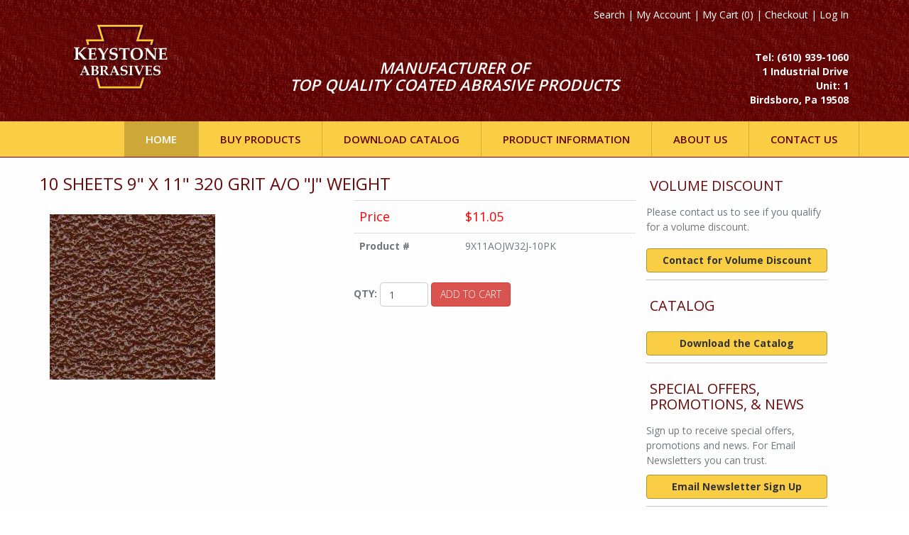

--- FILE ---
content_type: text/html; charset=utf-8
request_url: https://www.keystoneabrasives.com/product/10Sheets9x11320gritAOJWeight/9X11AOJW32J-10PK
body_size: 8683
content:
<!DOCTYPE html><html><head><script type="text/javascript">var appInsights=window.appInsights||function(config){function s(config){ t[config] = function(){ var i = arguments; t.queue.push(function(){ t[config].apply(t, i)})} }var t = { config:config},r=document,f=window,e="script",o=r.createElement(e),i,u;for(o.src=config.url||"//az416426.vo.msecnd.net/scripts/a/ai.0.js",r.getElementsByTagName(e)[0].parentNode.appendChild(o),t.cookie=r.cookie,t.queue=[],i=["Event","Exception","Metric","PageView","Trace"];i.length;)s("track"+i.pop());return config.disableExceptionTracking||(i="onerror",s("_"+i),u=f[i],f[i]=function(config, r, f, e, o) { var s = u && u(config, r, f, e, o); return s !== !0 && t["_" + i](config, r, f, e, o),s}),t}({instrumentationKey:"89a67e91-794b-4eb4-9006-5751ebb3729f"});window.appInsights=appInsights;appInsights.trackPageView();</script><meta http-equiv="X-DNS-Prefetch-Control" content="on"><link rel="dns-prefetch" href="//static1.keystone.emanagersite.com"><link rel="dns-prefetch" href="//static2.keystone.emanagersite.com"><title>
	10 Sheets 9" x 11" 320 grit A/O "J" Weight - Keystone
</title><meta name="viewport" content="width=device-width, initial-scale=1.0"><!-- Bootstrap --><link href="/templates/keystone2016/css/bootstrap.min.css" rel="stylesheet"><link href="/templates/keystone2016/css/style.css" rel="stylesheet"><link href="../../templates/keystone2016/css/productlistmobile.css" rel="stylesheet"><!-- HTML5 Shim and Respond.js IE8 support of HTML5 elements and media queries --><!-- WARNING: Respond.js doesn't work if you view the page via file:// --><!--[if lt IE 9]>
      <script src="https://oss.maxcdn.com/libs/html5shiv/3.7.0/html5shiv.js"></script>
      <script src="https://oss.maxcdn.com/libs/respond.js/1.3.0/respond.min.js"></script>
    <![endif]--><link rel="canonical" href="/product/10Sheets9x11320gritAOJWeight/9X11AOJW32J-10PK?productname=10Sheets9x11320gritAOJWeight&amp;productid=5553342250782D6C682057F8"><link href="/search.xml" type="application/opensearchdescription+xml" rel="search" title="Keystone"><link href="/sitemap.xml" type="application/xml" rel="sitemap" title="Sitemap"><meta name="description" content="10 Sheets 9&quot; x 11&quot; 320 grit A/O &quot;J&quot; Weight"><meta name="keywords" content="10 Sheets 9&quot; x 11&quot; 320 grit A/O &quot;J&quot; Weight"><meta http-equiv="Content-Type" content="text/html;charset=utf-8"><!-- Powered By: Emanager Site © 2026. All Rights Reserved. --><meta name="generator" content="Powered By: Emanager Site © 2026. All Rights Reserved."><meta name="generator" content="2026-01-24T01:18:28.1007185Z"><meta name="generator" content="TCCEMAPI01"></head><body aria-disabled="false"><form method="post" action="./9X11AOJW32J-10PK" id="ctl01" novalidate="novalidate">
<div class="aspNetHidden">
<input type="hidden" name="__EVENTTARGET" id="__EVENTTARGET" value="">
<input type="hidden" name="__EVENTARGUMENT" id="__EVENTARGUMENT" value="">
<input type="hidden" name="__VIEWSTATE" id="__VIEWSTATE" value="ywW+BDs7lenzk9LtVXKniSiCnEgxdwSzYH03LXlr3bgHLhthpBx+XyMl5ApI/CB++91U6Mwsoitt3SGwnOfdRnxCTX2LM79rIhsXXdUIJL6ka4U7kCa1IllDVyXCswD3GB3gpZnRwlB/bqTBcXG4FLk0w6cL5/pLjYSDm/L86ZFwJIw3pQZmUUck/JLmAEjfgst/WhZQ14o2vYCsMgiGEtO0FRerfXtHxk4b6Uq39DpXHF/sTiyBvd3vsFJqh3y7sVnU4w/UuIuse0PiO+FHlk71DqKQR57tDEx1H9qnnF7hWomFePUD0AfJm+YGwbDg1lmB7w==">
</div>

<script type="text/javascript">
//<![CDATA[
var theForm = document.forms['ctl01'];
if (!theForm) {
    theForm = document.ctl01;
}
function __doPostBack(eventTarget, eventArgument) {
    if (!theForm.onsubmit || (theForm.onsubmit() != false)) {
        theForm.__EVENTTARGET.value = eventTarget;
        theForm.__EVENTARGUMENT.value = eventArgument;
        theForm.submit();
    }
}
//]]>
</script>


<script src="/WebResource.axd?d=pynGkmcFUV13He1Qd6_TZJHMp2_cIpVwEgcN-lrgwoPJ9Lu4elHLZvTL87rasbpMHlIOGQ2&amp;t=638211159714578364" type="text/javascript"></script>


<script src="/ScriptResource.axd?d=NJmAwtEo3Ipnlaxl6CMhvpu18saZezlIaM4NFIebUnKTrwCX2sEvEvzEqw1bIeXtpk772X1lGQTTkgHPA6khNvUbMdS5AUjL1Y7hDe0hZfr4kxF9Bz-h6cjoG2Xg9u2d98t6LmbqGzb9QCV-AgDwkcgAvzk1&amp;t=ffffffffe6d5a9ac" type="text/javascript"></script>
<script src="/ScriptResource.axd?d=dwY9oWetJoJoVpgL6Zq8OK7gW9j7iqYvT1UMLga1GNMxJzvze06A-ard3-EvTwaS-Lztruxtv6eRA5AYMgoUg5RA0aQJ_bP_ecV1-9nFMy9JVnF3Ig_3x7xd3lGhEbhCAPqqNxJwSx9liIuNs4AwDgZDihE1&amp;t=ffffffffe6d5a9ac" type="text/javascript"></script>
<script src="/ScriptResource.axd?d=bJ0aVQQUMx7VCo6naOG4-GAPRlSLWmB6NL6zAS4fJNDaAx_etwDMQ6E61110eGUFhheIG0NvPoRxz4lB7f17Pl2rMG7TIUzGt8uKyxZkStr6C5rREHR1qD_Mm_R2ADg7BDrBGQ2&amp;t=3d769747" type="text/javascript"></script>
<script src="/ScriptResource.axd?d=P-yi_1dXIPAICiZPTCM-mqb7Sk5fYCfZS8vHt8lXamAeDPUvBJufBBoYHrhICvERWqZu6ckxSqpyMPqq1C9T9FrzVI0u-NgZtqQRo3H0jHBrvpdVdeFnljV-3V-2Ot_-T3Coog2&amp;t=3d769747" type="text/javascript"></script>
<script src="/ScriptResource.axd?d=9A64Xw9cwZENfuDLRVyAxAbuqnYACB_6KvIQTZYPADeR2JzTMr7ljLZNQzS_pCZ7irM4AChZYjXE-590UgYSeDERztWVh_a0FYmv2SdC_gusQ1mSXDmW1-SZgDOxqP_WIYt8Vg2&amp;t=3d769747" type="text/javascript"></script>
<script src="/ScriptResource.axd?d=XncmaJad7-NRWYQG78Ycs50KvypinEeinH548yKscsCcwccdGCawnxsKkkgvng7jgWpiDPJm_4ow4SMkHWNLikvTkNnl4rrWycJLUrJbFelHe0E1mi7tNkccCR3RGYyPGtpEnQ2&amp;t=5cda6b8a" type="text/javascript"></script>
<script src="/ScriptResource.axd?d=TKgkIt1p0TZ8PZIFeiiFP34t_f3X2nO3SPXHg8BjUREj0dqzcdaY2OXzklWsZ6wJO9hSWPkD9iASzhBdsiJSr3Bae0Hqsx5Cyz4uBOXg2rwPm9Svsmax9l26AVeuQjtyjp11Ig2&amp;t=5cda6b8a" type="text/javascript"></script>
<script src="/ScriptResource.axd?d=k29MMr6P69Udo31c42EthS3QvTWTtSOl8wBX0b_hegW7R5HkqWGf_hilTYO2OSKxGMy8xPC_ado52-bxMnXUsBgETH3mxp-3gZ1KCTCcu6BJ6PsYy15ZAht4rHdGNmsIGyVIEQBCLbfZbqzXZpjE_ufZtJ81&amp;t=23ecbfd6" type="text/javascript"></script>
<div class="aspNetHidden">

	<input type="hidden" name="__VIEWSTATEGENERATOR" id="__VIEWSTATEGENERATOR" value="FD2559FB">
</div><script type="text/javascript">
//<![CDATA[
Sys.WebForms.PageRequestManager._initialize('ctl08', 'ctl01', [], [], [], 90, '');
//]]>
</script>
<div class="redBG"><div class="container"><div class="col-md-12 text-right white top-nav loggedInHeader"><a href="/search.htm">Search</a> | <a class="myaccountlink" href="/myaccount.htm">My Account</a> <a class="loggedinlink" data-bind="text: userFirstName" href="../../myaccount.htm">UserName</a> | <a href="/shoppingbasket.htm" id="cartTotal">My Cart (0)</a> | <a href="/shoppingbasket.htm">Checkout</a> | <a class="nouserloginlink" href="/logon.htm">Log In</a> <a class="logoutlink" href="/logon.htm?logout=true">Log out</a></div><div class="col-md-3"><h1 class="navbar-brand"><a href="/index.htm"><img src="/templates/keystone2016/images/logo.gif" class="img-responsive" height="101" alt=""></a></h1></div><div class="col-md-6 text-right hidden-xs"><h3 class="pageTitle">Manufacturer of <br>Top Quality Coated Abrasive Products</h3></div><div class="col-md-3 text-right hidden-xs"><address><br><br><strong> <strong style="box-sizing: border-box; font-weight: 700; text-rendering: optimizelegibility; color: rgb(248, 248, 248); font-family: &quot;Open Sans&quot;, Helvetica, Arial, sans-serif; font-size: 14px; font-style: normal; font-variant-ligatures: normal; font-variant-caps: normal; letter-spacing: normal; orphans: 2; text-align: right; text-indent: 0px; text-transform: none; widows: 2; word-spacing: 0px; -webkit-text-stroke-width: 0px; white-space: normal; background-color: rgb(99, 5, 5); text-decoration-thickness: initial; text-decoration-style: initial; text-decoration-color: initial;">Tel: (610) 939-1060<br style="box-sizing: border-box;">1 Industrial Drive<br style="box-sizing: border-box;">Unit: 1<br style="box-sizing: border-box;">Birdsboro, Pa 19508</strong> </strong></address></div></div></div><header class="main__header"><div class="container"><nav class="navbar navbar-default"><!-- Brand and toggle get grouped for better mobile display --> <div class="navbar-header"><button class="navbar-toggle" data-target="#bs-example-navbar-collapse-1" data-toggle="collapse" type="button"> <span class="sr-only">Toggle navigation</span> <span class="icon-bar">&nbsp;</span> <span class="icon-bar">&nbsp;</span> <span class="icon-bar">&nbsp;</span> </button></div> <!-- Collect the nav links, forms, and other content for toggling --> <div class="collapse navbar-right navbar-collapse" id="bs-example-navbar-collapse-1"><ul class="nav navbar-nav"><li class="active"><a href="/index.htm">Home</a></li><li class="dropdown"><a class="dropdown-toggle" data-toggle="dropdown" href="#">Buy Products</a> <ul class="dropdown-menu">
		<li>
			<a href="/category/AbrasiveBlocksPads/52CC8287C9762831B035CCC7">
				Abrasive Blocks &amp; Pads
			</a>
		</li>
		<li>
			<a href="/category/AbrasiveRolls/52CC8287C9762831B035CCAB">
				Abrasive Rolls
			</a>
		</li>
		<li>
			<a href="/category/AbrasiveSpecialties/52CC8287C9762831B035CD0A">
				Abrasive Specialties
			</a>
		</li>
		<li>
			<a href="/category/FloorSandingProducts/52CC8287C9762831B035CCDB">
				Floor Sanding Products
			</a>
		</li>
		<li>
			<a href="/category/Miscellaneous/52CC8287C9762831B035CCD2">
				Miscellaneous
			</a>
		</li>
		<li>
			<a href="/category/Non-WovenAbrasives/52CC8288C9762831B035CD1C">
				Non-Woven Abrasives
			</a>
		</li>
		<li>
			<a href="/category/SandingBelts/52CC8286C9762831B035CBE0">
				Sanding Belts
			</a>
		</li>
		<li>
			<a href="/category/SandingDiscs/52CC8287C9762831B035CC2C">
				Sanding Discs
			</a>
		</li>
		<li>
			<a href="/category/SheetGoods/52CC8287C9762831B035CC9C">
				Sheet Goods
			</a>
		</li>
		<li>
			<a href="/category/Specials/543E5FA2FC2B202784F86D0A">
				Specials
			</a>
		</li>
</ul></li><li><a href="/pdfs/2014.pdf">DOWNLOAD CATALOG</a></li><li><a href="/ourproducts.htm">Product INFORMATION</a></li><li><a href="/aboutus.htm">ABOUT US</a></li><li><a href="/contactus.htm">Contact Us</a></li></ul></div> <!-- /.navbar-collapse --></nav></div></header><section class="main__middle__container" id="insidepagemaincontent"><div class="three-blocks"><div class="container"><div class="col-md-8 col-lg-9 row padding-top10"><div class="row">
	<h2>10 Sheets 9" x 11" 320 grit A/O "J" Weight</h2>
	<div class="col-sm-6">
		<img src="../../productimages/ej%20grain%20001.jpg" class="img-responsive">
		
	</div>
	<div class="col-sm-6">

		<table class="table table-no-border" style="margin-bottom: 2em">
			<tbody>
				<tr>
					<td><h4 style="color:red">Price</h4></td>
					<td><h4 style="color:red">$11.05</h4></td>
				</tr>
				<tr>
					<td><label>Product #</label></td>
					<td>9X11AOJW32J-10PK</td>
				</tr>				
			</tbody>
		</table>
		<div class="form-inline">
			<div class="form-group">
				<label>QTY:</label>
				<input type="number" max="99" min="1" value="1" class="form-control" id="product-qty">
			</div>
			<a class="btn btn-danger add-to-cart" data-sku="9X11AOJW32J-10PK">Add to Cart</a>
		</div>
	</div>
</div>
<script>
	function updateCartTotal()
	{
		var format = function(amount)
		{
			if(formatMoney)
			{
				return formatMoney(amount, 2, ".", ",");
			}
			return amount;
		}
		Ecommerce.getShoppingBasket().done(function (basket){$("#cartTotal").text(format(basket.grandTotal));});
	}
	$(function(){
		$(".add-to-cart").on("click",function(){
			var btn = $(this);
			var sku = btn.data("sku");
			var qty = $("#product-qty").val();
			Ecommerce.addToCart(sku,qty).done(function(){
				updateCartTotal();
				alert("Added to cart");
			}).fail(function(){
				alert("Failed to add to cart");
			});
		});
	});
</script></div><div class="col-md-4 col-lg-3"><h3>Volume Discount</h3><p>Please contact us to see if you qualify for a volume discount.<br><a class="btn btn-primary btn-block" href="/contactus.htm">Contact for Volume Discount</a></p><hr><h3>Catalog</h3><p><a class="btn btn-primary btn-block" href="/pdfs/2014.pdf" target="_blank">Download the Catalog</a></p><hr><h3>SPECIAL OFFERS, PROMOTIONS, &amp; NEWS</h3><p>Sign up to receive&nbsp;special offers, promotions and news. For Email Newsletters you can trust.</p> <a class="btn btn-primary btn-block" href="http://visitor.r20.constantcontact.com/manage/optin?v=0012uzk0TQxZllxvMeHsK1489w1MA82gG9j7s9o2B3_T1FOL-zuB9lpDxUeimgoYVwtjHLzzTTdFo5_hz3LRUlGHCSK8LMp6SrTpnhyP-3qn-iQdLgKSIycosZdERpqxnyRf2AFAq4AWeFozgbsrK-0hAI74QVL7DfQJ6tQp29ci6gPplMrGMjj6w%3D%3D">Email Newsletter Sign Up</a> <hr><h3>Shipping Information<br><a class="btn btn-primary btn-block" href="/shippinginformation.htm">Shipping Information</a></h3></div></div></div></section><footer><div class="container"><div class="col-lg-10 col-md-offset-2"><ul class="nav nav-pills"><li><a href="/ourproducts.htm">Product Information</a></li><li><a href="/pdfs/2014.pdf">Catalog</a></li><li><a href="/information.htm">Helpful Information</a></li><li><a href="/contactus.htm">Contact</a></li><li><a href="/terms.htm">Terms</a></li><li><a href="/privacy.htm">Privacy</a></li></ul></div><div class="row"><div class="col-md-6"><p><br>Keystone Abrasives - quality manufacturer of coated abrasive products. <br>Using state of the art equipment we custom
manufacturer sanding belts, sanding discs, abrasive rolls, pump sleeves and much more, to meet your sanding requirements.</p><p>Returned Goods Authorization (RGA) number must be obtained from Keystone Abrasives Co. before returning any merchandise
for credit. Keystone Abrasives will exchange or refund the cost for any new, unused standard item within 30 days of
the receipt. Some non- standard items, and items returned after 30 days, may be subject to a restocking charge and/or
a repackaging charge. Custom made items are not refundable, except in the case of manufactured defects that do not
meet the customer specified size tolerances, or obvious defect in the abrasive material itself.<br><br></p></div><div class="col-md-4 col-md-offset-1"><p><br>Keystone Abrasives<br>1 Industrial Drive<br>Unit: 1<br>Birdsboro, Pa 19508<br>Tel: 610.939.1060</p></div></div></div><div class="copy"><div class="container"><div class="pull-right col-md-2"><div class="AuthorizeNetSeal" style="float:right;"><script type="text/javascript" language="javascript">
							var ANS_customer_id="9432961c-0b7b-44c8-8469-27d9b3442381";
						</script> <script type="text/javascript" language="javascript" src="https://verify.authorize.net/anetseal/seal.js"></script> <a href="http://www.authorize.net/" id="AuthorizeNetText" target="_blank">Accept Credit Cards Online</a></div></div><div class="padding5 margin5 text-center col-md-push-2 col-md-8">© 2019 Keystone Abrasives. All Rights Reserved.<br><a href="https://keystoneabrasives.com/manufacturer-coated-abrasives.htm">Manufacturer of Coated Abrasives</a><br><p class="text-center"><img alt="" height="35" src="https://keystoneabrasives.com/templates/keystone2016/images/icons/credit-cards-icons.gif" width="195"></p></div><div class="padding5 margin5 text-center col-md-8 col-md-push-2"><p>Website developed by: <a href="http://www.tccwebinteractive.com/" target="_blank">TCC Web Interactive</a> a division of <a href="http://www.computercompany.net/" target="_blank">The Computer Company, In</a>c.<br>Powered by <a href="http://emanagersite.com" target="_blank">eManagerSite</a> - CMS for Business.</p></div></div></div></footer> <script type="text/javascript" src="../../templates/keystone2016/js/loginlink.js"></script> <script type="text/javascript" src="../../templates/keystone2016/js/jquery.min.js"></script> <!-- THESE files ARE NEEDED- don't remove- 2019 - Include all compiled plugins (below), or include individual files as needed --> <script src="../../templates/keystone2016/js/bootstrap.min.js"></script> <script type="text/javascript">
		function updateCartTotal()
    {
      var format = function(quantity)
      {
        return "My Cart (" + quantity + ")";
      }
      Ecommerce.getShoppingBasket().done(function (basket){$("#cartTotal").text(format(basket.lineItems.length));});
    }
    $(function(){ updateCartTotal(); });
	</script> <!-- Global site tag (gtag.js) - Google Analytics --> <script async="" src="https://www.googletagmanager.com/gtag/js?id=UA-115027928-1"></script> <script>
		window.dataLayer = window.dataLayer || [];
  function gtag(){dataLayer.push(arguments);}
  gtag('js', new Date());

  gtag('config', 'UA-115027928-1');
	</script>

<script type="text/javascript">
//<![CDATA[
var storeId = '5061AE54992DF10EA89232B6';$(function(){Ecommerce.getShoppingBasket();});var customerId = '000000000000000000000000';var sku = '9X11AOJW32J-10PK';//]]>
</script>
<script type="text/javascript">				
				(function(i,s,o,g,r,a,m){i['GoogleAnalyticsObject']=r;i[r]=i[r]||function(){
				(i[r].q=i[r].q||[]).push(arguments)},i[r].l=1*new Date();a=s.createElement(o),
				m=s.getElementsByTagName(o)[0];a.async=1;a.src=g;m.parentNode.insertBefore(a,m)
				})(window,document,'script','//www.google-analytics.com/analytics.js','ga');
				
			</script>
<script type="text/javascript">
//<![CDATA[
var emanagerBaseApiAddress = "/apiproxy.axd?url=https://api.emanagersite.com/api/v1/";var emanagerGatewayAddress = "/apiproxy.axd?url=https://payments2.emanagersite.com/api/payment/process/";//]]>
</script>
<script>
					ga('create', 'UA-18761297-1','auto');
					ga('send','pageview');
				</script>
<script type="text/javascript">
//<![CDATA[
var websiteId = '52A0E187DCC7400D2CFBDA73';//]]>
</script>
</form></body></html>

--- FILE ---
content_type: text/css
request_url: https://www.keystoneabrasives.com/templates/keystone2016/css/style.css
body_size: 7510
content:


/*
Custom Styles. Bootstrap Styles are default'
*/

@import url(https://fonts.googleapis.com/css?family=Open+Sans:400,300,600,700,800); 

*
{
}


a, input, button
{
    -webkit-transition: all ease .2s;
    -moz-transition: all ease .2s;
    -o-transition: all ease .2s;
    transition: all ease .2s;
}

body
{
    font-family: 'Open Sans', Helvetica, Arial, sans-serif;
    font-size: 14px;
    font-weight: 400;
    line-height: 1.50;
    text-rendering: optimizelegibility;
    background: #fff;
    color: #71777B;
}
label[for="PurchaseOrder"]:after
{
    content:" (Optional)";    
}  
.redBG
{
    background-color: #630505;
    background-image: url(../images/BG-red.jpg);
    background-repeat: repeat;
}
.top-nav
{
    margin-top:10px;
}
.margin-40
{
    margin-top:40px;
    margin-bottom:40px;
}
.navbar-brand {

    padding: 0px 15px;

}

.height150
{
	height: 150px;
}
.height200
{
	height: 245px;
}
.white, .white a
{
    color: #fff;
}

.categoryDescription span, .categoryDescription strong
{
    background-color: transparent !important;
}

strong
{
    text-rendering: optimizelegibility;
    font-weight: 600;
}

blockquote p
{
    font-size: 16px;
    font-weight: 300;
    line-height: 1.25;
    text-rendering: optimizelegibility;
}

/*Typography Global*/

a
{
    color: #474545;
}



.navbar-brand a
{
    font-family: 'Open Sans', Helvetica, Arial, sans-serif;
    text-rendering: optimizelegibility;
    font-weight: 100;    
    font-size: 38px;
    line-height: 36px;
    color: #de7501;
}

.bg-primary
{
    height: 150px;
}

a:hover
{
    color: #98c3e9;
}

hr
{
    border-color: #c8c8c8;
    margin: 10px 0 10px 0;
}

h1, h2, h3, h4, h5
{
    font-family: 'Open Sans', Helvetica, Arial, sans-serif;
    font-weight: 400;
    text-rendering: optimizelegibility;
}

h1
{
    font-size: 33px;
    color: #690909;
}

h2
{
    font-size: 24px;
    color: #690909;
    text-transform: uppercase;
}

h2 small
{
    text-transform: none;
    color: #454545;
}

h3
{
    font-size: 20px;
    color: #690909;
	text-transform: uppercase;
	padding: 1px;
}

h3 a
{
    color: #6576C8;
}

.pageTitle
{
    padding-top: 32px;
    font-size: 22px;
    color: #fff;
    font-weight: 600;
    font-style: italic;
    text-align: center;
}

h3 a:hover
{
    text-decoration: none;
    color: #690909;
}

.typo
{
    margin-top: 80px;
}

h4
{
    font-size: 18px;
    color: #690909;
    margin-bottom: 5px;
    margin-top: 5px;
}

h4 a
{
    color: #690909;
}

h4 a:hover
{
    text-decoration: none;
    color: #98c3e9;
}

h5
{
    font-size: 14px;
    color: #690909;
	font-weight: 600;
}

.carousel {
    position: relative;
    border-bottom: 1px solid #610604;
}


.borderTop
{
    border-top: 2px solid #002500;
}

.gallery img
{
    padding: 4px;
    margin-bottom: 10px;
    background-color: #fff;
    border: 1px solid #ddd;
    border-radius: 4px;
    box-shadow: 1px 4px 16px rgba(0,0,0,0.3);
}

.redBG address
{
    color: #F8F8F8;
}

.clr
{
    clear: both;
    content: '';
    display: table;
}

.descr
{
    color: #bcbcbc;
    font-size: 12px;
    font-family: 'Open Sans', Helvetica, Arial, sans-serif;
    text-rendering: optimizelegibility;
}

/* Forms */

.form-control, .form-control:focus
{
    -webkit-box-shadow: none;
    box-shadow: none;
}

.form-control:focus
{
    border-color: #6f9ac0;
}

/*Buttons*/

.btn
{
    font-family: 'Open Sans', Helvetica, Arial, sans-serif;
    text-transform: uppercase;
    font-weight: 300;
    text-rendering: optimizelegibility;
}

.btn-primary, .btn-primary:focus, .btn-primary:active
{
    background-color: #F9CD44;
    border-color: #A29739;
    font-size: 14px;
   font-weight: bold;
    outline: none;
    font-family: 'Open Sans', Helvetica, Arial, sans-serif;
    text-rendering: optimizelegibility;
    color: #333;
    text-transform: none;
}

.btn-primary:hover
{
    background-color:  #FFE353;
    border-color:  #A29739;
    font-size: 14px;
    font-weight: bold;
    outline: none;
    font-family: 'Open Sans', Helvetica, Arial, sans-serif;
    text-rendering: optimizelegibility;
    color: #630505;
}

.btn-success, .btn-success:active, .btn-success:focus
{
    background-color: #F9CD44;
    border-color: #F9CD44;
    color: #444c4c;
    text-transform: none;
    outline: none;
    font-size: 14px;
    width: 120px;
    height: 40px;
    line-height: 40px;
    padding: 0;
    margin-top: 10px;
}

.btn-success:hover
{
    background-color: #F9CD44;
    border-color: #F9CD44;
    color: #fff;
    text-transform: none;
    font-size: 14px;
}

.btn-info, .btn-info:hover, .btn-info:focus, .btn-info:active
{
    background-color: transparent;
    border-color: #d3d3d3;
    font-size: 14px;
    font-weight: bold;
    font-family: 'Open Sans', Helvetica, Arial, sans-serif;
    text-rendering: optimizelegibility;
    color: #fff;
    text-transform: none;
}

.btn-default, .btn-default:hover, .btn-default:focus
{
    font-size: 18px;
    color: #de7501;
    border-color: #6f9ac0;
    background: #6f9ac0;
}

button.btn-primary:focus
{
    outline: none;
}

/*Header*/

header
{
    background-color: #F9CD44;
    border-bottom: 1px solid #610604;
}

/*Main Navigaion Menu*/

.navbar-default .navbar-toggle .icon-bar
{
    background-color: #000000;
}

.navbar-default .navbar-toggle:hover, .navbar-default .navbar-toggle:focus
{
    background-color: #C6D4C6;
}

.navbar-default .navbar-toggle
{
    border-color: #6776C7;
    background-color: #FFFFFF;
}

.dropdown:hover .dropdown-menu
{
    display: block;
}

.navbar-default
{
    background: none;
    border: none;
    padding: 0;
    margin-bottom: 0px;
}

.navbar-header
{
    padding: 15px 0;
}

.navbar-default .navbar-brand, .navbar-default .navbar-brand:hover
{
    color: #fff;
    font-size: 24px;
    font-family: 'Open Sans', Helvetica, Arial, sans-serif;
    margin: 0;
    text-rendering: optimizelegibility;
}

.navbar-default .navbar-brand a
{
    color: #fff;
    text-decoration: none;
}

.navbar-default .navbar-nav>li>a
{
    color: #610604;
    font-family: 'Open Sans', Helvetica, Arial, sans-serif;
    font-size: 15px;
    font-weight: 600;
    padding-top: 15px;
    padding-bottom: 15px;
    padding-left: 30px;
    padding-right: 30px;
    text-transform: uppercase;
    border-right: 1px solid #D3AE38;
}

.navbar-default .navbar-nav>li>a:hover, .navbar-default .navbar-nav>li:hover>a, .navbar-default .navbar-nav>li.active>a, .navbar-default .navbar-nav>li.active>a:hover
{
    color: #fff;
    background: #CDA838;
}

.no-hover:hover
{
    color: #610604 !important;
    background: #f9cd44 !important;
}

ul.dropdown-menu
{
    padding: 0;
    left: 0 !important;
    background: rgba(223, 223, 223, 0.99);
    border-radius: 0px;
    -webkit-border-radius: 0px;
    -moz-border-radius: 0px;
    -o-border-radius: 0px;
    -ms-border-radius: 0px;
    border: none;
}

ul.dropdown-menu li
{
    border-bottom: 1px solid #7098b5;
}

ul.dropdown-menu li:last-child
{
    border-bottom: none;
}

ul.dropdown-menu>li>a
{
    color: #610604;
    font-size: 12px;
    padding: 15px 10px;
    text-transform: uppercase;
}

ul.dropdown-menu>li>a:hover
{
    color: #fff;
    background-color: #CDA838;
}

.navbar-default .navbar-nav>.open>a, .navbar-default .navbar-nav>.open>a:hover, .navbar-default .navbar-nav>.open>a:focus
{
    color: #fff;
    background-color: #6184a2;
}
.nav-pills>li>a {
    color: #F4F0F0;
	 background-color: #CDA838;
	     margin-right: 8px;
}
.nav-pills>li>a:hover {
    color: #000000;
	 background-color: #CDA838;
}

/*Carousel*/

.carousel-indicators li
{
    width: 20px;
    height: 20px;
    margin: 0 5px;
    border-color: #5f5d60;
}

.carousel-indicators .active
{
    background-color: #6f9ac0;
    width: 20px;
    height: 20px;
    margin: 0 5px;
    border-color: #6f9ac0;
}

.carousel .btn-default
{
    width: 230px;
    background: #fff;
     background: #f9cd43;
    height: 60px;
    margin: 30px 5px;
    color: #222222;
    line-height: 60px;
    font-family: 'Open Sans', Helvetica, Arial, sans-serif;
    text-rendering: optimizelegibility;
    text-transform: none;
    padding: 0;
    font-size: 18px;
    font-weight: 600;
}

.carousel-caption
{
    position: absolute;
    top: 50%;
    margin-top: -140px;
    height: 280px;
    font-size: 18px;
    font-family: 'Open Sans', Helvetica, Arial, sans-serif;
    text-rendering: optimizelegibility;
    color: #f9f9f9;
    text-shadow: 1px 1px 4px #444;
    right: 7%;
    left: 61%;
}

.carousel-captionBG
{
    background-color: rgba(254, 254, 254, 0.69);
}

.carousel-caption h1
{
    font-size: 45px;
    line-height: 48px;
    font-family: 'georgia', Helvetica, Arial, sans-serif;
    font-weight: 400;
    text-rendering: optimizelegibility;
    color: #000;
}

.carousel-control
{
    background: none;
    opacity: 1;
    -moz-opacity: 1;
	
}

.carousel-control .carousel-control-left
{
    background: url('../images/slider/prev.png') no-repeat;
    width: 70px;
    height: 71px;
    position: absolute;
    top: 50%;
    margin-top: -35px;
}

.carousel-control .carousel-control-right
{
    background: url('../images/slider/next.png') no-repeat;
    width: 70px;
    height: 71px;
    position: absolute;
    top: 50%;
    margin-top: -35px;
}

.carousel-control .carousel-control-left:hover
{
    background: url('../images/slider/prev_a.png') no-repeat;
}

.carousel-control .carousel-control-right:hover
{
    background: url('../images/slider/next_a.png') no-repeat;
}

.boxed .carousel-control .carousel-control-left
{
    left: 20px;
}

.boxed .carousel-control .carousel-control-right
{
    right: 20px;
}

.boxed .carousel-caption
{
    top: 40%;
}

.boxed .carousel-caption h1
{
    font-size: 40px;
    line-height: 40px;
}

/*Container*/

.main__middle__container .row ul, .main__middle__container .row ol
{
    padding-left: 20px;
}

.main__middle__container
{
    width: 100%;
}



p.big-paragraph
{
    font-size: 16px;
    color: #000000;
    font-family: 'Open Sans', Helvetica, Arial, sans-serif;
    text-rendering: optimizelegibility;
}

/*blue__line*/

.blue__line
{
    padding: 40px 0;
    width: 100%;
    margin: 0;
    color: #fff;
    background-color: #9C9C9C;
}

.blue__line h2, .blue__line h1
{
    color: #fff;
    text-transform: none;
}

/*about-us*/

.about-us
{
    margin-top: 16px;
}

.about-us img
{
    margin: 20px 0;
    width: 100%;
}

.about-us .btn
{
    margin-top: 20px;
}

.orange
{
    color: #6f9ac0;
    padding: 0 0 10px 0;
}

.black-text
{
    color: #34313c;
}

/* Text Line*/

.text__line
{
    background: url('../images/big_line_bg.jpg') no-repeat;
    background-size: 100% 100%;
    padding: 70px 0;
}

.text__line h2
{
    color: #fff;
    text-transform: none;
    line-height: 40px;
}

/*Icon Heading*/

.icon__heading
{
    border-top: 1px solid #e6e6e6;
    position: relative;
    margin-top: 60px;
    height: 50px;
}

.icon__heading span
{
    background: #fff;
    padding: 0 30px;
    position: relative;
    bottom: 60px;
    display: inline-block;
}

/*Three Blocks*/

.three-blocks
{
    background: url('../images/pattern_white.png') repeat;
    padding-top: 4px;
}

.three-blocks h3
{
    padding: 5px  5px;
}


.three-blocks .col-md-4:first-child h3
{
}

.three-blocks .col-md-4:last-child h3
{
}

.three-blocks img
{
     margin: 20px 0;
}

.three-blocks p .btn
{
    margin-top: 20px;
}

.three-blocks .icon__heading span
{
    background: url('../images/pattern_white.png') repeat;
}

/* grey-info-block */

.testimonials
{
    font-family: 'Open Sans', Helvetica, Arial, sans-serif;
    text-rendering: optimizelegibility;
    width: 100%;
    margin: 0;
    padding: 70px 0 30px 0;
    background-attachment: fixed;
    background-image: url(../images/big_line_bg3.jpg);
    background-repeat: no-repeat;
    background-position: left center;
}

.testimonials h2
{
    color: #fff;
}

.testimonials p
{
    color: #fff;
    font-weight: 100;
    padding-top: 20px;
    font-size: 18px;
}

.testimonials p a
{
    font-size: 12px;
    position: relative;
    bottom: 15px;
}

.testimonials p.description
{
    padding-top: 0;
    margin-top: -5px;
    color: #98c3e9;
    font-size: 12px;
}

.testimonials .carousel
{
    padding-bottom: 70px;
}

/* Recent Posts */

.recent-posts
{
    padding-top: 70px;
}

.recent-posts .icon__heading span
{
    bottom: 43px;
}

.recent-posts .text p
{
    margin-bottom: 15px;
    padding-bottom: 0;
}

.recent-posts .text p small
{
    text-transform: none;
    color: #c2c2c2;
    font-size: 12px;
    font-family: 'Open Sans', Helvetica, Arial, sans-serif;
    text-rendering: optimizelegibility;
}

.recent-posts .btn
{
    font-family: 'Open Sans', Helvetica, Arial, sans-serif;
    text-rendering: optimizelegibility;
    color: #434a4a;
    font-size: 14px;
    text-transform: none;
    padding: 0;
    box-shadow: none !important;
    -webkit-box-shadow: none !important;
    -moz-box-shadow: none !important;
    -ms-box-shadow: none !important;
    -o-box-shadow: none !important;
}

.recent-posts .btn:hover
{
    color: #98c3e9;
}

.recent-posts .col-md-9 .text
{
    float: left;
    width: 69%;
    margin-left: 2%;
}

.recent-posts .col-md-9 .text h3
{
    margin: 5px 0 0;
}

.recent-posts .col-md-9 article
{
    margin-bottom: 50px;
}

.recent-posts .col-md-3 h4
{
    text-transform: none;
}

.recent-posts .col-md-3 p
{
    font-family: 'Open Sans', Helvetica, Arial, sans-serif;
    text-rendering: optimizelegibility;
    font-size: 12px;
    margin-bottom: 20px;
}

.recent-posts .col-md-3 .icon-item
{
}

/*Social Icons*/

.socialicon
{
    position: relative;
    display: inline-block;
    width: 44px;
    margin-right: 5px;
    height: 44px;
}

.socialicon-twitter
{
    background: url('../images/social/twitter.png') no-repeat;
}

.socialicon-facebook
{
    background: url('../images/social/facebook.png') no-repeat;
}

.socialicon-google
{
    background: url('../images/social/google.png') no-repeat;
}

.socialicon-linkedin
{
    background: url('../images/social/Linkedin-icon.png') no-repeat;
}

/* Contact Form */

.contact-form .col-md-6
{
    padding: 0 20px 0 0;
}

.contact-form .col-md-6:nth-child(2)
{
    padding: 0 0px 0 0;
}

.shopping-basket .nav a
{
    color:black;
}

.isQuickShipItem, .isQuickShipItem a
{
    color:red;
    font-weight: bold;
}

/* Aside */

aside h3
{
    border-top: 1px solid #e5e5e5;
    margin-bottom: -4px;
}

aside h3 span
{
    position: relative;
    bottom: 11px;
    padding-right: 30px;
    background: #fff;
}

aside img
{
    width: 100%;
    margin-bottom: 10px;
}

aside ul li
{
    border-bottom: 1px solid #e5e5e5;
    padding: 10px 0;
}

aside ul li:last-child
{
    border-bottom: none;
}

aside a.btn
{
    margin: 20px 0 40px;
}

/* Main Content*/

.main-content h3
{
    margin-bottom: 2px;
    padding-top: 16px;
}

/* Footer */

footer
{
    background-color: #610604;
    background-size: 100% 100%;
    padding: 20px 0 0px;
    margin-top: 4px;
    color: #eeeeee;
}

footer h3
{
    color: #fff;
    padding-bottom: 20px;
}

footer hr
{
    border-top: 1px solid #47454a;
    margin: 70px 0 0 0;
}

footer p span
{
    color: #fff;
}

footer .text-center
{
    padding: 16px 0;
    margin: 0;
}

footer .form-group
{
    width: 90%;
}

footer button.btn-primary
{
    position: relative;
    top: 10px;
}

footer button.btn-primary:focus
{
    outline: none;
}

footer .copy
{
        background-color: #480200;
    color: #fff;
}

footer .copy a
{
     color: #fff;
}

footer .copy .container
{
}

/*Responsive - debugging default problems*/

.img-responsive
{
    margin: 0 auto;
}

.no-margin
{
    margin: 0;
}

.no_padding
{
    padding: 25px 0;
}

#feedback
{
    color: #1c6107;
}

#feedback ul
{
    padding-left: 0;
}

#feedback ul li
{
    list-style: none;
}

@media (max-width:1600px)
{
    .carousel-caption h1
    {
        font-size: 40px;
        line-height: 40px;
    }
}

@media (max-width:1310px)
{
    .carousel-caption
    {
        top: 50%;
        margin-top: -145px;
        height: 290px;
    }
    .carousel-caption h1
    {
        font-size: 30px;
        line-height: 30px;
    }
    .carousel-control .carousel-control-right, .carousel-control .carousel-control-left
    {
        top: 50%;
        margin-top: -50px;
        position: absolute;
    }
    .carousel-control .carousel-control-right
    {
        right: 10px;
    }
    .carousel-control .carousel-control-left
    {
        left: 10px;
    }
    .three-blocks h2
    {
        background: none;
    }
}

@media (max-width:1200px)
{
    .recent-posts .col-md-9 article img.pull-left
    {
        max-width: 43%;
    }
    .recent-posts .col-md-9 .text
    {
        width: 55%;
    }
    .navbar-default .navbar-nav>li>a
    {
        padding-top: 15px;
        padding-bottom: 15px;
        padding-left: 11px;
        padding-right: 11px;
        font-size: 14px;
        line-height: 20px;
    }
}

@media (max-width:990px)
{
    .carousel-caption
    {
        top: 50%;
        margin-top: -100px;
        height: 200px;
        font-size: 14px;
        line-height: 14px;
    }
    .carousel-caption h1
    {
        font-size: 20px;
        line-height: 20px;
    }
    .carousel-caption .btn
    {
        display: none;
    }
    .recent-posts .col-md-3 .icon-item
    {
        text-align: center;
    }
    .navbar-default .navbar-nav>li>a
    {
        padding-top: 15px;
        padding-bottom: 15px;
        padding-left: 11px;
        padding-right: 11px;
        font-size: 12px;
        line-height: 20px;
    }
}

@media (max-width:768px)
{
    .recent-posts .col-md-3 .icon-item
    {
        text-align: center;
    }
    button.navbar-toggle
    {
        display: none;
    }
    .dropdown.open:hover .dropdown-menu
    {
        display: block;
    }
    .navbar-default .navbar-nav .open .dropdown-menu>li
    {
        border: none;
    }
    .navbar-default .navbar-nav .open .dropdown-menu>li>a
    {
        color: #858585;
    }
    .navbar-default .navbar-nav .open .dropdown-menu>li>a:hover
    {
        color: #fff;
    }
    .navbar-default .navbar-nav>.open>a, .navbar-default .navbar-nav>.open>a:hover, .navbar-default .navbar-nav>.open>a:focus
    {
        color: #fff;
        background-color: transparent;
    }
    .service-icons
    {
        text-align: center;
    }
    .service-icons img
    {
        float: none;
        margin: 20px auto;
    }
    .service-icons p
    {
        padding: 20px 0 10px 0;
        margin-bottom: 0px;
    }
    .service-icons p.orange
    {
        color: #ffcd55;
        padding: 0 0 10px 0;
    }
    .recent-posts .col-md-8 .text
    {
        float: left;
        width: 99%;
    }
    header.with-boxed
    {
        height: auto;
    }
    .navbar-toggle
    {
        display: block;
    }
}

@media (max-width:767px)
{
   
   h1
{
    font-size: 25px;
    color: #690909;
}
   
    button.navbar-toggle
    {
        display: block;
    }
    .carousel-caption
    {
        display: none;
    }
    .navbar-brand a
    {
        padding: 7px 7px;
        font-size: 24px;
        line-height: 22px;
        color: #333;
    }
	.carousel-control {
	
	display: none;
}
 .nav-pills>li {
	  
	   width:100%;
    color: #F4F0F0;
	 background-color: #CDA838;
	 border: 1px solid #333;
}


}

@media (max-width:500px)
{
  
   h1
{
    font-size: 18px;
    color: #690909;
}
  
   .nav-pills>li>a {
	  
	   width:100%;
    color: #F4F0F0;
	 background-color: #CDA838;
}
   .nav-pills>li {
	  
	   width:100%;
    color: #F4F0F0;
	 background-color: #CDA838;
	 border: 1px solid #333;
}
   
    .navbar-brand a
    {
        padding: 7px 0px;
        font-size: 18px;
        line-height: 16px;
        margin-left: -22px;
    }
    .row
    {
        padding: 11px 11px;
    }
    .container .media .media-left a img
    {
    	height:160px !important;
    	width:160px !important;
    }

    #shoppingbasket-app .well .row div
    {
        width:100% !important;
    }
}

.carousel-fade .carousel-inner .item
{
    opacity: 0;
    -webkit-transition-property: opacity;
    transition-property: opacity;
}

.carousel-fade .carousel-inner .active
{
    opacity: 1;
}

.carousel-fade .carousel-inner .active.left, .carousel-fade .carousel-inner .active.right
{
    left: 0;
    opacity: 0;
    z-index: 1;
}

.carousel-fade .carousel-inner .next.left, .carousel-fade .carousel-inner .prev.right
{
    opacity: 1;
}

.carousel-fade .carousel-control
{
    z-index: 2;
}

/* Portfolio */

#portfolio
{
    padding: 30px 0px 40px 0px;
    overflow: hidden;
}

#portfolio ul.controls
{
    padding: 0px 0 20px 2px;
    overflow: hidden;
    margin: 20px 0;
    border-bottom: #569bc3 solid 2px;
}

#portfolio ul.controls li
{
    float: left;
    color: #000;
    font-weight: 400;
    font-size: 15px;
    padding: 5px 15px;
    cursor: pointer;
}

#portfolio ul.controls li:hover, #portfolio ul.controls li.active
{
    padding: 4px 15px;
    color: #333;
    margin: 0 -1px;
    border: 1px solid #de7501;
}

#portfolio ul#Grid
{
    margin: 0 0 30px 0;
    padding: 0;
    position: relative;
}

#portfolio ul#Grid li
{
    padding: 0 1px 1px 0;
    margin: 0;
    display: none;
    position: relative;
}

#portfolio ul#Grid li a
{
    display: block;
    position: relative;
    color: #333;
}

#portfolio ul#Grid li span.overlay
{
    position: absolute;
    left: 0px;
    top: 0px;
    width: 100%;
    height: 100%;
    opacity: 0;
    filter: alpha(opacity=0);
    visibility: hidden;
    text-indent: -9999px;
    -webkit-transition: 0.3s ease-in-out;
    -moz-transition: 0.3s ease-in-out;
    -o-transition: 0.3s ease-in-out;
    transition: 0.3s ease-in-out;
    background: #000;
}

#portfolio ul#Grid li:hover span.overlay
{
    visibility: visible;
    opacity: 0.2;
    filter: alpha(opacity=20);
}

#portfolio ul#Grid a.link
{
    padding: 0px 10px;
    height: 0;
    -webkit-transition: 0.3s;
    -moz-transition: 0.3s;
    -o-transition: 0.3s;
    transition: 0.3s;
    z-index: 10;
    overflow: hidden;
    font-size: 22px;
    font-weight: 400;
    width: 100%;
    position: absolute;
    left: 0;
    bottom: 0;
    color: #fff;
    line-height: 30px;
    background: #de7501;
}

#portfolio ul#Grid li:hover a.link
{
    background: #de7501;
    opacity: 0.9;
}

#portfolio ul#Grid a.link span
{
    color: #fff;
    font-weight: 400;
    display: block;
    font-size: 14px;
    text-transform: none;
    line-height: 22px;
}

#portfolio ul#Grid a.link:after
{
    border-color: rgba(63, 141, 191, 0);
    border-bottom-color: #de7501;
    border-width: 10px;
    margin-left: -10px;
}

#portfolio ul#Grid a.link:before
{
    border-color: rgba(63, 141, 191, 0);
    border-bottom-color: #de7501;
    border-width: 16px;
    margin-left: -16px;
}

#portfolio ul#Grid li:hover a.link
{
    padding: 10px 10px;
    height: auto;
    overflow: visible;
    text-decoration: none;
}

/* ## REST CSS */

ul.dropdown-menu
{
    display: block;
    -webkit-transition: all .25s ease;
    -moz-transition: all .25s ease;
    -ms-transition: all .25s ease;
    -o-transition: all .25s ease;
    transition: all .25s ease;
    top: 85%;
    opacity: 0;
    visibility: hidden;
}

.dropdown:hover .dropdown-menu
{
    top: 100%;
    opacity: 1;
    visibility: visible;
}

@media (max-width:767px)
{
    .navbar-default .navbar-nav > li > a
    {
        padding: 10px 10px;
    }
    .dropdown:hover .dropdown-menu
    {
        display: none;
    }
    ul.dropdown-menu
    {
        visibility: visible;
        opacity: 1;
        display: none;
    }
    .open .dropdown-menu, .open:hover .dropdown-menu
    {
        display: block;
        visibility: visible;
        opacity: 1;
    }
    h1
    {
        font-size: 24px;
    }
    h2
    {
        font-size: 22px;
    }
    h3
    {
        font-size: 20px;
    }
    .pull-left
    {
        float: none !important;
    }
    .pull-right
    {
        float: none !important;
    }
    .recent-posts .col-md-9 article img.pull-left
    {
        max-width: 100%;
    }
    .recent-posts .col-md-9 .text
    {
        text-align: center;
        width: auto;
        padding-top: 10px;
    }
    .slider
    {
        overflow: hidden;
        max-width: 100%;
    }
    .main__middle__container
    {
        overflow: hidden;
        max-width: 100%;
    }
    footer
    {
        overflow: hidden;
        max-width: 100%;
    }
    footer
    {
        padding-top: 0px;
    }
    .carousel-control .carousel-control-right, .carousel-control .carousel-control-left
    {
        margin-top: -30px;
    }
    #portfolio ul#Grid a.link span
    {
        font-size: 11px;
        line-height: 15px;
    }
    #portfolio ul.controls li
    {
        padding: 5px 10px;
    }
}

@media (min-width:768px) and (max-width: 991px)
{
    h2
    {
        font-size: 24px;
    }
    .recent-posts .col-md-9 .text h3
    {
        margin-top: 0px;
    }
    .recent-posts .col-md-3 .icon-item img
    {
        max-width: 100%;
    }
    #portfolio ul#Grid a.link
    {
        font-size: 18px;
    }
    #portfolio ul#Grid a.link span
    {
        font-size: 11px;
        line-height: 15px;
    }
}

.carousel-inner > .item > img, .carousel-inner > .item > a > img
{
    min-width: 100%;
    height: auto;
}

/* Columns */

.one_half_pad
{
    width: 44%;
}

.one_third_pad
{
    width: 27%;
}

.one_fourth_pad
{
    width: 19%;
}

.one_fifth_pad
{
    width: 14%;
}

.one_sixth_pad
{
    width: 10.5%;
}

.two_fifth_pad
{
    width: 37%;
}

.two_third_pad
{
    width: 60%;
}

.two_fourth_pad
{
    width: 43%;
}

.two_fifth_pad
{
    width: 33%;
}

.three_fifth_pad
{
    width: 58.4%;
}

.three_fourth_pad
{
    width: 74%;
}

.four_fifth_pad
{
    width: 67.2%;
}

.five_sixth_pad
{
    width: 82.67%;
}

.one_half_pad, .one_third_pad, .two_third_pad, .three_fourth_pad, .one_fourth_pad, .one_fifth_pad, .two_fifth_pad, .two_fourth_pad, .two_fifth_pad, .three_fifth_pad, .four_fifth_pad, .one_sixth_pad, .five_sixth_pad
{
    float: left;
    margin-bottom: 20px;
    margin-left: 3%;
    margin-right: 3%;
    position: relative;
}

.one_half
{
    width: 48%;
}

.one_third
{
    width: 30.5%;
}

.one_fourth
{
    width: 22%;
}

.one_fifth
{
    width: 16.8%;
}

.one_sixth
{
    width: 13.33%;
}

.two_fifth
{
    width: 37.6%;
}

.two_third
{
    width: 65.33%;
}

.two_fourth
{
    width: 48%;
}

.three_fifth
{
    width: 58.4%;
}

.three_fourth
{
    width: 74%;
}

.four_fifth
{
    width: 67.2%;
}

.five_sixth
{
    width: 82.67%;
}

.one_half, .one_third, .two_third, .two_fourth, .three_fourth, .one_fourth, .one_fifth, .two_fifth, .three_fifth, .four_fifth, .one_sixth, .five_sixth
{
    float: left;
    margin-bottom: 10px;
    margin-right: 4%;
    position: relative;
}

.column-last
{
    clear: right;
    margin-right: 0!important;
}

.dc_tabs_type_2 .one_third
{
    width: 29%;
}

.clr
{
    clear: both;
    margin: 0;
    padding: 0;
    width: 100%;
}

.dc_clear
{
    clear: both;
    font-size: 0px;
    line-height: 0px;
    margin: 0;
    padding: 0;
    width: 100%;
}

.navbar-brand
{
    margin:0;
    margin-bottom: .5em;
}
.navbar-brand a
{
    margin-left:0;
}
.top-nav.white {
    white-space: nowrap;
}

@media only screen and (min-width: 320px) and (max-width: 767px)
{
	.redBG
	{
		min-height: 135px;
	}
	footer .copy .container > .padding5:nth-child(2)
	{
	   width:72%;
    }
}

@media(min-width:500px) and (max-width: 768px)
{
	.pageTitle
    {
    	text-align: right !important;
    }
}

.customForms
{
    width:300px;
    margin-left:0;
}

.customForms input, .customForms select
{
    float:right;
}
#AuthorizeNetText
{
    color:white;
}
.search-results .btn, .searchBoxContainer .btn
{
	color: #fff;
    background-color: #d9534f;
    border-color: #d43f3a;
}

--- FILE ---
content_type: text/css
request_url: https://www.keystoneabrasives.com/templates/keystone2016/css/productlistmobile.css
body_size: 1092
content:
.category-product-row-mobile
{
	display:none;
}
.category-product-row-mobile .category-products-grid {
	padding: 0;
}
.category-product-row-mobile .category-product-row {
	padding: 0;
}
.category-product-row-mobile .linked-category-product-description {
	/*padding: 0;*/
}
.category-product-row-mobile .category-product-description {
	padding: 0;
}
.category-product-row-mobile .category-product-add-to-cart {
	padding: 0;
}

.category-product-row
{
	border-top:0.1em solid #F9CD44;
	border-bottom:0em solid #F9CD44;
	min-height:4em;
}

.modal-dialog {
	z-index: 1045;
} 

#addToCartModal a
{
	text-decoration:underline;
}

@media screen and  (max-width: 960px)
{
	.top-nav {
		font-size: 0.95em;
	}
	
	.category-product-uom-mobile,.category-product-price-mobile,.category-product-extra-header-mobile, .linked-category-product-description .category-product-image
	{
		display:block;
	}
	.category-product-sku, .category-product-name
	{
		padding-left:0;
	}
	.category-product-uom,.category-product-price-default,.category-product-price-discount,.category-product-extra-header
	{
		display: none;
	}
	.table-responsive
	{
		display:none;
	}
	.category-product-row-mobile
	{
		display:block;
	}
	.show-more
	{
		height: 1.5em; 
		overflow:hidden;
	}
	.toggle-description-block
	{
		padding-top:1.5em;
		padding-bottom:1.5em;
		display: block;
	}
	.previous-category
	{
		min-height: 3em;
    	display: flex;
    	display: -webkit-box;
  		display: -moz-box;
  		display: -ms-flexbox;
  		display: -webkit-flex;
    	align-items: center;
	}
	.category-product-row
	{
		width: 100%;
	    /*margin-left: -1.5em;*/
	    display:flex;
	    display: -webkit-box;
  		display: -moz-box;
  		display: -ms-flexbox;
  		display: -webkit-flex;
	    align-items:center;
	}
	.linked-category-product-description
	{
		display: flex;
		display: -webkit-box;
	   	display: -moz-box;
	    display: -ms-flexbox;
	  	display: -webkit-flex;
    	align-items: center;
	}
	.category-title h1
	{
		font-size: 18px;
	    color: #000;
	    line-height: inherit;
	    background-image: none !important;
	}
	.category-description .category-image
	{
		width:80%;
		margin-left: auto;
		margin-right: auto;
	}
	.category-product-headers
	{
		display:none;
	}
	.filter-label
	{
  		width:100%;
	}
 	.search-term-filters
	{
		margin-left:0.5em;
	}
	#logon-app button, .logon-app button,
	{
    	background-color: #337ab7 !important;
   		border-color: #2e6da4 !important;
		margin-bottom: 1em;
	}
	.mobile-phone
	{
		display:block  !important;
	}
	.desktop-phone
	{
		display:none  !important;
	}
	.warehouse-locations a, .footer-links a
	{
		font-size:0.9em;
	}
}

--- FILE ---
content_type: text/plain
request_url: https://www.google-analytics.com/j/collect?v=1&_v=j102&a=476728037&t=pageview&_s=1&dl=https%3A%2F%2Fwww.keystoneabrasives.com%2Fproduct%2F10Sheets9x11320gritAOJWeight%2F9X11AOJW32J-10PK&ul=en-us%40posix&dt=10%20Sheets%209%22%20x%2011%22%20320%20grit%20A%2FO%20%22J%22%20Weight%20-%20Keystone&sr=1280x720&vp=1280x720&_u=IEBAAEABAAAAACAAI~&jid=1100256866&gjid=981902030&cid=211531794.1769217552&tid=UA-18761297-1&_gid=1652971325.1769217552&_r=1&_slc=1&z=908155065
body_size: -453
content:
2,cG-LQ1VBY07GK

--- FILE ---
content_type: application/javascript
request_url: https://www.keystoneabrasives.com/ScriptResource.axd?d=XncmaJad7-NRWYQG78Ycs50KvypinEeinH548yKscsCcwccdGCawnxsKkkgvng7jgWpiDPJm_4ow4SMkHWNLikvTkNnl4rrWycJLUrJbFelHe0E1mi7tNkccCR3RGYyPGtpEnQ2&t=5cda6b8a
body_size: 648
content:
$(function () {
    Ecommerce.client = new Emanager.EmanagerApiClient(emanagerBaseApiAddress);
    var shouldCheckForCustomPrice = $('.customerSpecificPrice[data-sku]').length > 0;
    if (shouldCheckForCustomPrice) {
        var user = window["username"];
        var customPriceElement = $('.customerSpecificPrice[data-sku]');
        customPriceElement.each(function () {
            var currentElem = $(this);
            var skuToCheck = currentElem.attr('data-sku');
            var basePrice = parseFloat(currentElem.attr("data-baseprice"));
            if (user) {
                var basketId = window["shoppingCartId"];
                Ecommerce.client.ShoppingBasket.findProductPriceForCustomerAsync(websiteId, storeId, basketId, user, skuToCheck).done(function (discount) {
                    if (discount !== -1) {
                        currentElem.text(basePrice - discount);
                    }
                    else
                        console.info("Not enough data available to calculate customer discount");
                }).fail(function () {
                    console.error("Failure fetching product price for customer");
                });
            }
            else {
                currentElem.text(basePrice);
            }
        });
    }
});
var Ecommerce = (function () {
    function Ecommerce() {
    }
    Ecommerce.addToCart = function (sku, quantity) {
        return Ecommerce.client.ShoppingBasket.adjustLineItemAsync(websiteId, storeId, window["shoppingCartId"], sku, quantity).done(function () {
            console.info("Added to cart");
        });
    };
    Ecommerce.getShoppingBasket = function () {
        return Ecommerce.client.ShoppingBasket.getShoppingBasketAsync(websiteId, storeId, window["shoppingCartId"]);
    };
    return Ecommerce;
}());
//# sourceMappingURL=Ecommerce.js.map

--- FILE ---
content_type: application/javascript
request_url: https://www.keystoneabrasives.com/ScriptResource.axd?d=k29MMr6P69Udo31c42EthS3QvTWTtSOl8wBX0b_hegW7R5HkqWGf_hilTYO2OSKxGMy8xPC_ado52-bxMnXUsBgETH3mxp-3gZ1KCTCcu6BJ6PsYy15ZAht4rHdGNmsIGyVIEQBCLbfZbqzXZpjE_ufZtJ81&t=23ecbfd6
body_size: 15828
content:
var __extends = (this && this.__extends) || function (d, b) {
    for (var p in b) if (b.hasOwnProperty(p)) d[p] = b[p];
    function __() { this.constructor = d; }
    d.prototype = b === null ? Object.create(b) : (__.prototype = b.prototype, new __());
};
var Emanager;
(function (Emanager) {
    var Cookie = (function () {
        function Cookie() {
            this.values = [];
        }
        Cookie.prototype.serialize = function (opt) {
            opt = opt || {};
            var enc = opt.encode || encodeURIComponent;
            var pairs = [this.name + "=" + enc(this.value)];
            if (null != opt.maxAge) {
                var maxAge = opt.maxAge - 0;
                if (isNaN(maxAge))
                    throw new Error("maxAge should be a Number");
                pairs.push("Max-Age=" + maxAge);
            }
            if (opt.domain)
                pairs.push("Domain=" + opt.domain);
            if (opt.path)
                pairs.push("Path=" + opt.path);
            else
                pairs.push("Path=/");
            if (opt.expires)
                pairs.push("Expires=" + opt.expires.toUTCString());
            if (opt.httpOnly)
                pairs.push("HttpOnly");
            if (opt.secure)
                pairs.push("Secure");
            return pairs.join("; ");
        };
        return Cookie;
    }());
    Emanager.Cookie = Cookie;
    var HttpClientBase = (function () {
        function HttpClientBase() {
        }
        HttpClientBase.parsePageCookies = function () {
            var cookies = HttpClientBase.parseCookie(document.cookie);
            HttpClientBase.cookies = cookies;
        };
        HttpClientBase.parseCookie = function (cookieStr) {
            var pairs = cookieStr.split(/; */);
            var i = 0;
            var len = pairs.length;
            var cookies = [];
            for (; i < len; i++) {
                var pair = pairs[i];
                var eq = pair.indexOf("=");
                if (eq < 0)
                    continue;
                var key = pair.substr(0, eq);
                var val = pair.substr(eq + 1, pair.length);
                if (val[0] === '"') {
                    val = val.slice(1, -1);
                }
                var cookie = new Cookie();
                cookie.name = key;
                cookie.valueRaw = val;
                cookie.value = decodeURIComponent(val);
                cookie.values.push(cookie.value);
                cookies.push(cookie);
            }
            return cookies;
        };
        HttpClientBase.getCookie = function (name) {
            var cookies = HttpClientBase.getCookies(name);
            if (cookies.length > 0)
                return cookies[0];
            return null;
        };
        HttpClientBase.getCookies = function (name) {
            var cookies = this.cookies;
            var len = cookies.length;
            var i = 0;
            var matcher = new RegExp(name, "i");
            var matches = [];
            for (; i < len; i++) {
                var cookie = cookies[i];
                if (matcher.test(cookie.name))
                    matches.push(cookie);
            }
            return matches;
        };
        HttpClientBase.setCookie = function (name, value, expiration, path) {
            if (expiration == null) {
                expiration = new Date();
                expiration.setDate(expiration.getDate() + 30);
            }
            var cookie = new Cookie();
            cookie.name = name;
            cookie.value = value;
            var ser = cookie.serialize({ expires: expiration, path: path });
            document.cookie = ser;
        };
        return HttpClientBase;
    }());
    Emanager.HttpClientBase = HttpClientBase;
    var EmanagerApiClient = (function () {
        function EmanagerApiClient(serverAddress) {
            var baseAddress = serverAddress;
            HttpClientBase.parsePageCookies();
            this.ensureGlobalVars();
            this.SiteRedirect = new SiteRedirectHttpClient(baseAddress);
            this.Scripts = new ScriptsHttpClient(baseAddress);
            this.Customer = new CustomerHttpClient(baseAddress);
            this.CustomForm = new CustomFormHttpClient(baseAddress);
            this.SerialNumber = new SerialNumberHttpClient(baseAddress);
            this.RideshareTripMatching = new RideshareTripMatchingHttpClient(baseAddress);
            this.Territory = new TerritoryHttpClient(baseAddress);
            this.ProductCategory = new ProductCategoryHttpClient(baseAddress);
            this.CalendarEvent = new CalendarEventHttpClient(baseAddress);
            this.Shipping = new ShippingHttpClient(baseAddress);
            this.PostalAddress = new PostalAddressHttpClient(baseAddress);
            this.ShippingProvider = new ShippingProviderHttpClient(baseAddress);
            this.Coupon = new CouponHttpClient(baseAddress);
            this.Automail = new AutomailHttpClient(baseAddress);
            this.Calendar = new CalendarHttpClient(baseAddress);
            this.MixAndMatch = new MixAndMatchHttpClient(baseAddress);
            this.Vehicle = new VehicleHttpClient(baseAddress);
            this.MTA = new MTAHttpClient(baseAddress);
            this.Product = new ProductHttpClient(baseAddress);
            this.Template = new TemplateHttpClient(baseAddress);
            this.Store = new StoreHttpClient(baseAddress);
            this.Search = new SearchHttpClient(baseAddress);
            this.EmanagerSettings = new EmanagerSettingsHttpClient(baseAddress);
            this.User = new UserHttpClient(baseAddress);
            this.Westerbeke = new WesterbekeHttpClient(baseAddress);
            this.ShoppingBasket = new ShoppingBasketHttpClient(baseAddress);
            this.PhysicalLocation = new PhysicalLocationHttpClient(baseAddress);
            this.PaymentGatewayAccount = new PaymentGatewayAccountHttpClient(baseAddress);
            this.RegisterWebsite = new RegisterWebsiteHttpClient(baseAddress);
            this.GatewayTransactionMessage = new GatewayTransactionMessageHttpClient(baseAddress);
            this.Directory = new DirectoryHttpClient(baseAddress);
            this.SalesOrder = new SalesOrderHttpClient(baseAddress);
            this.CountryState = new CountryStateHttpClient(baseAddress);
            this.RecordIdGenerator = new RecordIdGeneratorHttpClient(baseAddress);
            this.PaymentMethod = new PaymentMethodHttpClient(baseAddress);
            this.Rideshare = new RideshareHttpClient(baseAddress);
            this.WebsiteEligibility = new WebsiteEligibilityHttpClient(baseAddress);
            this.Document = new DocumentHttpClient(baseAddress);
            this.Website = new WebsiteHttpClient(baseAddress);
            this.interceptShoppingBasket();
        }
        EmanagerApiClient.prototype.ensureGlobalVars = function () {
            var userNameCookie = HttpClientBase.getCookie("username");
            if (userNameCookie) {
                window["username"] = userNameCookie.value;
            }
            var shoppingBasketCookie = HttpClientBase.getCookie("EMBSK");
            if (shoppingBasketCookie) {
                window["shoppingBasketId"] = shoppingBasketCookie.value;
                window["shoppingCartId"] = shoppingBasketCookie.value;
            }
            var customerIdCookie = HttpClientBase.getCookie("customerId");
            if (customerIdCookie) {
                window["customerId"] = customerIdCookie.value;
            }
        };
        EmanagerApiClient.prototype.interceptShoppingBasket = function () {
            var _this = this;
            var original = this.ShoppingBasket.getShoppingBasketAsync;
            var getShoppingBasketAsync = function (websiteId, storeId, shoppingBasketId) {
                if (!EmanagerApiClient.isBasketRequestInProgress) {
                    EmanagerApiClient.isBasketRequestInProgress = true;
                    var promise = original.call(_this.ShoppingBasket, websiteId, storeId, shoppingBasketId || "000000000000000000000000").done(function (basket) {
                        HttpClientBase.setCookie("EMBSK", basket.id);
                        EmanagerApiClient.isBasketRequestInProgress = false;
                    });
                    EmanagerApiClient.basketPromise = promise;
                }
                return EmanagerApiClient.basketPromise;
            };
            this.ShoppingBasket.getShoppingBasketAsync = getShoppingBasketAsync;
        };
        EmanagerApiClient.isBasketRequestInProgress = false;
        return EmanagerApiClient;
    }());
    Emanager.EmanagerApiClient = EmanagerApiClient;
    var SiteRedirectHttpClient = (function (_super) {
        __extends(SiteRedirectHttpClient, _super);
        function SiteRedirectHttpClient(baseAddress) {
            _super.call(this);
            this.baseAddress = baseAddress;
        }
        SiteRedirectHttpClient.prototype.getSiteRedirectsAsync = function (websiteId, filter) {
            var request = {
                type: "GET",
                contentType: "application/json",
                dataType: "json",
                url: this.baseAddress + "website/{websiteId}/SiteRedirect%3Ffilter={filter}".replace("{websiteId}", websiteId.toString()).replace("{filter}", filter.toString()),
                xhrFields: { withCredentials: true }
            };
            return $.ajax(request);
        };
        SiteRedirectHttpClient.prototype.getSiteRedirectsCountAsync = function (websiteId, filter) {
            var request = {
                type: "GET",
                contentType: "application/json",
                dataType: "json",
                url: this.baseAddress + "website/{websiteId}/SiteRedirect/count%3Ffilter={filter}".replace("{websiteId}", websiteId.toString()).replace("{filter}", filter.toString()),
                xhrFields: { withCredentials: true }
            };
            return $.ajax(request);
        };
        SiteRedirectHttpClient.prototype.createSiteRedirectAsync = function (websiteId, siteRedirect) {
            var request = {
                type: "POST",
                contentType: "application/json",
                dataType: "json",
                url: this.baseAddress + "website/{websiteId}/SiteRedirect".replace("{websiteId}", websiteId.toString()),
                data: JSON.stringify(siteRedirect),
                xhrFields: { withCredentials: true }
            };
            return $.ajax(request);
        };
        SiteRedirectHttpClient.prototype.updateSiteRedirectAsync = function (websiteId, siteRedirect) {
            var request = {
                type: "PUT",
                contentType: "application/json",
                dataType: "json",
                url: this.baseAddress + "website/{websiteId}/SiteRedirect".replace("{websiteId}", websiteId.toString()),
                data: JSON.stringify(siteRedirect),
                xhrFields: { withCredentials: true }
            };
            return $.ajax(request);
        };
        SiteRedirectHttpClient.prototype.deleteSiteRedirectAsync = function (websiteId, siteRedirect) {
            var request = {
                type: "DELETE",
                contentType: "application/json",
                dataType: "json",
                url: this.baseAddress + "website/{websiteId}/SiteRedirect".replace("{websiteId}", websiteId.toString()),
                xhrFields: { withCredentials: true }
            };
            return $.ajax(request);
        };
        SiteRedirectHttpClient.prototype.deleteSiteRedirectByIdAsync = function (websiteId, id) {
            var request = {
                type: "DELETE",
                contentType: "application/json",
                dataType: "json",
                url: this.baseAddress + "website/{websiteId}/SiteRedirect/id/{id}".replace("{websiteId}", websiteId.toString()).replace("{id}", id.toString()),
                xhrFields: { withCredentials: true }
            };
            return $.ajax(request);
        };
        SiteRedirectHttpClient.prototype.getRedirectByIdAsync = function (websiteId, id) {
            var request = {
                type: "GET",
                contentType: "application/json",
                dataType: "json",
                url: this.baseAddress + "website/{websiteId}/SiteRedirect/id/{id}".replace("{websiteId}", websiteId.toString()).replace("{id}", id.toString()),
                xhrFields: { withCredentials: true }
            };
            return $.ajax(request);
        };
        SiteRedirectHttpClient.prototype.getRedirectByOriginalPathAsync = function (websiteId, originalPath) {
            var request = {
                type: "GET",
                contentType: "application/json",
                dataType: "json",
                url: this.baseAddress + "website/{websiteId}/SiteRedirect/originalPath/{originalPath}".replace("{websiteId}", websiteId.toString()).replace("{originalPath}", originalPath.toString()),
                xhrFields: { withCredentials: true }
            };
            return $.ajax(request);
        };
        SiteRedirectHttpClient.prototype.getRedirectByNewPathAsync = function (websiteId, newPath) {
            var request = {
                type: "GET",
                contentType: "application/json",
                dataType: "json",
                url: this.baseAddress + "website/{websiteId}/SiteRedirect/newPath/{newPath}".replace("{websiteId}", websiteId.toString()).replace("{newPath}", newPath.toString()),
                xhrFields: { withCredentials: true }
            };
            return $.ajax(request);
        };
        return SiteRedirectHttpClient;
    }(HttpClientBase));
    Emanager.SiteRedirectHttpClient = SiteRedirectHttpClient;
    var ScriptsHttpClient = (function (_super) {
        __extends(ScriptsHttpClient, _super);
        function ScriptsHttpClient(baseAddress) {
            _super.call(this);
            this.baseAddress = baseAddress;
        }
        ScriptsHttpClient.prototype.getAsync = function (websiteId, id) {
            var request = {
                type: "GET",
                contentType: "application/json",
                dataType: "json",
                url: this.baseAddress + "website/{websiteId}/scripts/{id}".replace("{websiteId}", websiteId.toString()).replace("{id}", id.toString()),
                xhrFields: { withCredentials: true }
            };
            return $.ajax(request);
        };
        ScriptsHttpClient.prototype.getAllAsync = function (websiteId) {
            var request = {
                type: "GET",
                contentType: "application/json",
                dataType: "json",
                url: this.baseAddress + "website/{websiteId}/scripts".replace("{websiteId}", websiteId.toString()),
                xhrFields: { withCredentials: true }
            };
            return $.ajax(request);
        };
        ScriptsHttpClient.prototype.postAsync = function (websiteId, script) {
            var request = {
                type: "POST",
                contentType: "application/json",
                dataType: "json",
                url: this.baseAddress + "website/{websiteId}/scripts".replace("{websiteId}", websiteId.toString()),
                data: JSON.stringify(script),
                xhrFields: { withCredentials: true }
            };
            return $.ajax(request);
        };
        ScriptsHttpClient.prototype.putAsync = function (websiteId, script) {
            var request = {
                type: "PUT",
                contentType: "application/json",
                dataType: "json",
                url: this.baseAddress + "website/{websiteId}/scripts".replace("{websiteId}", websiteId.toString()),
                data: JSON.stringify(script),
                xhrFields: { withCredentials: true }
            };
            return $.ajax(request);
        };
        return ScriptsHttpClient;
    }(HttpClientBase));
    Emanager.ScriptsHttpClient = ScriptsHttpClient;
    var CustomerHttpClient = (function (_super) {
        __extends(CustomerHttpClient, _super);
        function CustomerHttpClient(baseAddress) {
            _super.call(this);
            this.baseAddress = baseAddress;
        }
        CustomerHttpClient.prototype.getCustomerForUserAsync = function (websiteId, email, storeId) {
            var request = {
                type: "GET",
                contentType: "application/json",
                dataType: "json",
                url: this.baseAddress + "website/{websiteId}/store/{storeId}/customer/{email}".replace("{websiteId}", websiteId.toString()).replace("{email}", email.toString()).replace("{storeId}", storeId.toString()),
                xhrFields: { withCredentials: true }
            };
            return $.ajax(request);
        };
        CustomerHttpClient.prototype.createCustomerFromUserTermsAsync = function (websiteId, email, creditTerms, storeId) {
            var request = {
                type: "POST",
                contentType: "application/json",
                dataType: "json",
                url: this.baseAddress + "website/{websiteId}/store/{storeId}/customer/{email}/creditterms".replace("{websiteId}", websiteId.toString()).replace("{email}", email.toString()).replace("{storeId}", storeId.toString()),
                data: JSON.stringify(creditTerms),
                xhrFields: { withCredentials: true }
            };
            return $.ajax(request);
        };
        CustomerHttpClient.prototype.createCustomerFromUserAsync = function (websiteId, email, storeId) {
            var request = {
                type: "GET",
                contentType: "application/json",
                dataType: "json",
                url: this.baseAddress + "website/{websiteId}/store/{storeId}/customer/{email}/crm".replace("{websiteId}", websiteId.toString()).replace("{email}", email.toString()).replace("{storeId}", storeId.toString()),
                xhrFields: { withCredentials: true }
            };
            return $.ajax(request);
        };
        CustomerHttpClient.prototype.deleteCustomerCreditTermsAsync = function (websiteId, customer, storeId) {
            var request = {
                type: "PUT",
                contentType: "application/json",
                dataType: "json",
                url: this.baseAddress + "website/{websiteId}/store/{storeId}/customer/creditterms/delete".replace("{websiteId}", websiteId.toString()).replace("{storeId}", storeId.toString()),
                data: JSON.stringify(customer),
                xhrFields: { withCredentials: true }
            };
            return $.ajax(request);
        };
        CustomerHttpClient.prototype.postCustomerNormallyAsync = function (websiteId, customer, storeId) {
            var request = {
                type: "PUT",
                contentType: "application/json",
                dataType: "json",
                url: this.baseAddress + "website/{websiteId}/store/{storeId}/customer".replace("{websiteId}", websiteId.toString()).replace("{storeId}", storeId.toString()),
                data: JSON.stringify(customer),
                xhrFields: { withCredentials: true }
            };
            return $.ajax(request);
        };
        CustomerHttpClient.prototype.getAllCustomersAsync = function (websiteId, storeId) {
            var request = {
                type: "GET",
                contentType: "application/json",
                dataType: "json",
                url: this.baseAddress + "website/{websiteId}/store/{storeId}/customer".replace("{websiteId}", websiteId.toString()).replace("{storeId}", storeId.toString()),
                xhrFields: { withCredentials: true }
            };
            return $.ajax(request);
        };
        CustomerHttpClient.prototype.fetchCustomerAsync = function (websiteId, customerId, storeId) {
            var request = {
                type: "GET",
                contentType: "application/json",
                dataType: "json",
                url: this.baseAddress + "website/{websiteId}/store/{storeId}/customer/{customerId}".replace("{websiteId}", websiteId.toString()).replace("{customerId}", customerId.toString()).replace("{storeId}", storeId.toString()),
                xhrFields: { withCredentials: true }
            };
            return $.ajax(request);
        };
        return CustomerHttpClient;
    }(HttpClientBase));
    Emanager.CustomerHttpClient = CustomerHttpClient;
    var CustomFormHttpClient = (function (_super) {
        __extends(CustomFormHttpClient, _super);
        function CustomFormHttpClient(baseAddress) {
            _super.call(this);
            this.baseAddress = baseAddress;
        }
        CustomFormHttpClient.prototype.formAsync = function (websiteId, id) {
            var request = {
                type: "GET",
                contentType: "application/json",
                dataType: "json",
                url: this.baseAddress + "website/{websiteId}/customform/{id}".replace("{websiteId}", websiteId.toString()).replace("{id}", id.toString()),
                xhrFields: { withCredentials: true }
            };
            return $.ajax(request);
        };
        CustomFormHttpClient.prototype.allAsync = function (websiteId) {
            var request = {
                type: "GET",
                contentType: "application/json",
                dataType: "json",
                url: this.baseAddress + "website/{websiteId}/customform".replace("{websiteId}", websiteId.toString()),
                xhrFields: { withCredentials: true }
            };
            return $.ajax(request);
        };
        CustomFormHttpClient.prototype.formCreateAsync = function (websiteId, form) {
            var request = {
                type: "POST",
                contentType: "application/json",
                dataType: "json",
                url: this.baseAddress + "website/{websiteId}/customform".replace("{websiteId}", websiteId.toString()),
                data: JSON.stringify(form),
                xhrFields: { withCredentials: true }
            };
            return $.ajax(request);
        };
        CustomFormHttpClient.prototype.formUpdateAsync = function (websiteId, form) {
            var request = {
                type: "PUT",
                contentType: "application/json",
                dataType: "json",
                url: this.baseAddress + "website/{websiteId}/customform".replace("{websiteId}", websiteId.toString()),
                data: JSON.stringify(form),
                xhrFields: { withCredentials: true }
            };
            return $.ajax(request);
        };
        CustomFormHttpClient.prototype.formDeleteAsync = function (websiteId, id) {
            var request = {
                type: "DELETE",
                contentType: "application/json",
                dataType: "json",
                url: this.baseAddress + "website/{websiteId}/customform/{id}".replace("{websiteId}", websiteId.toString()).replace("{id}", id.toString()),
                xhrFields: { withCredentials: true }
            };
            return $.ajax(request);
        };
        CustomFormHttpClient.prototype.answerAsync = function (websiteId, id) {
            var request = {
                type: "GET",
                contentType: "application/json",
                dataType: "json",
                url: this.baseAddress + "website/{websiteId}/customform/answer/{id}".replace("{websiteId}", websiteId.toString()).replace("{id}", id.toString()),
                xhrFields: { withCredentials: true }
            };
            return $.ajax(request);
        };
        CustomFormHttpClient.prototype.answerCountAsync = function (websiteId, id) {
            var request = {
                type: "GET",
                contentType: "application/json",
                dataType: "json",
                url: this.baseAddress + "website/{websiteId}/customform/answer/{id}/count".replace("{websiteId}", websiteId.toString()).replace("{id}", id.toString()),
                xhrFields: { withCredentials: true }
            };
            return $.ajax(request);
        };
        CustomFormHttpClient.prototype.submitAnswerAsync = function (websiteId, id, answer) {
            var request = {
                type: "POST",
                contentType: "application/json",
                dataType: "json",
                url: this.baseAddress + "website/{websiteId}/customform/answer/{id}/create".replace("{websiteId}", websiteId.toString()).replace("{id}", id.toString()),
                data: JSON.stringify(answer),
                xhrFields: { withCredentials: true }
            };
            return $.ajax(request);
        };
        CustomFormHttpClient.prototype.exportAnswersAsync = function (websiteId, formId, rangeStart) {
            var request = {
                type: "GET",
                contentType: "application/json",
                dataType: "json",
                url: this.baseAddress + "website/{websiteId}/customform/{formId}/answer/export%3FrangeStart={rangeStart}".replace("{websiteId}", websiteId.toString()).replace("{formId}", formId.toString()).replace("{rangeStart}", rangeStart.toString()),
                xhrFields: { withCredentials: true }
            };
            return $.ajax(request);
        };
        CustomFormHttpClient.prototype.exportAnswersDataAsync = function (websiteId, formId, rangeStart) {
            var request = {
                type: "GET",
                contentType: "application/json",
                dataType: "json",
                url: this.baseAddress + "website/{websiteId}/customform/{formId}/answer/exportdata%3FrangeStart={rangeStart}".replace("{websiteId}", websiteId.toString()).replace("{formId}", formId.toString()).replace("{rangeStart}", rangeStart.toString()),
                xhrFields: { withCredentials: true }
            };
            return $.ajax(request);
        };
        CustomFormHttpClient.prototype.getAllAsync = function (websiteId) {
            var request = {
                type: "GET",
                contentType: "application/json",
                dataType: "json",
                url: this.baseAddress + "CustomForm%3FwebsiteId={websiteId}".replace("{websiteId}", websiteId.toString()),
                xhrFields: { withCredentials: true }
            };
            return $.ajax(request);
        };
        CustomFormHttpClient.prototype.getAsync = function (websiteId, id) {
            var request = {
                type: "GET",
                contentType: "application/json",
                dataType: "json",
                url: this.baseAddress + "CustomForm/{id}%3FwebsiteId={websiteId}".replace("{websiteId}", websiteId.toString()).replace("{id}", id.toString()),
                xhrFields: { withCredentials: true }
            };
            return $.ajax(request);
        };
        CustomFormHttpClient.prototype.postAsync = function (websiteId, model) {
            var request = {
                type: "POST",
                contentType: "application/json",
                dataType: "json",
                url: this.baseAddress + "CustomForm%3FwebsiteId={websiteId}".replace("{websiteId}", websiteId.toString()),
                data: JSON.stringify(model),
                xhrFields: { withCredentials: true }
            };
            return $.ajax(request);
        };
        CustomFormHttpClient.prototype.putAsync = function (websiteId, model) {
            var request = {
                type: "PUT",
                contentType: "application/json",
                dataType: "json",
                url: this.baseAddress + "CustomForm%3FwebsiteId={websiteId}".replace("{websiteId}", websiteId.toString()),
                data: JSON.stringify(model),
                xhrFields: { withCredentials: true }
            };
            return $.ajax(request);
        };
        CustomFormHttpClient.prototype.deleteAsync = function (websiteId, id) {
            var request = {
                type: "DELETE",
                contentType: "application/json",
                dataType: "json",
                url: this.baseAddress + "CustomForm/{id}%3FwebsiteId={websiteId}".replace("{websiteId}", websiteId.toString()).replace("{id}", id.toString()),
                xhrFields: { withCredentials: true }
            };
            return $.ajax(request);
        };
        return CustomFormHttpClient;
    }(HttpClientBase));
    Emanager.CustomFormHttpClient = CustomFormHttpClient;
    var SerialNumberHttpClient = (function (_super) {
        __extends(SerialNumberHttpClient, _super);
        function SerialNumberHttpClient(baseAddress) {
            _super.call(this);
            this.baseAddress = baseAddress;
        }
        SerialNumberHttpClient.prototype.fetchAsync = function (websiteId, storeId, id) {
            var request = {
                type: "GET",
                contentType: "application/json",
                dataType: "json",
                url: this.baseAddress + "website/{websiteId}/store/{storeId}/serialnumber/{id}".replace("{websiteId}", websiteId.toString()).replace("{storeId}", storeId.toString()).replace("{id}", id.toString()),
                xhrFields: { withCredentials: true }
            };
            return $.ajax(request);
        };
        SerialNumberHttpClient.prototype.filterAsync = function (websiteId, storeId, serial) {
            var request = {
                type: "GET",
                contentType: "application/json",
                dataType: "json",
                url: this.baseAddress + "website/{websiteId}/store/{storeId}/serialnumber/filter%3Fserial={serial}".replace("{websiteId}", websiteId.toString()).replace("{storeId}", storeId.toString()).replace("{serial}", serial.toString()),
                xhrFields: { withCredentials: true }
            };
            return $.ajax(request);
        };
        SerialNumberHttpClient.prototype.filterByMetadataAsync = function (websiteId, storeId, key, value) {
            var request = {
                type: "GET",
                contentType: "application/json",
                dataType: "json",
                url: this.baseAddress + "website/{websiteId}/store/{storeId}/serialnumber/filter/{key}/{value}".replace("{websiteId}", websiteId.toString()).replace("{storeId}", storeId.toString()).replace("{key}", key.toString()).replace("{value}", value.toString()),
                xhrFields: { withCredentials: true }
            };
            return $.ajax(request);
        };
        SerialNumberHttpClient.prototype.bulkLoadAsync = function (websiteId, storeId, purge) {
            var request = {
                type: "POST",
                contentType: "application/json",
                dataType: "json",
                url: this.baseAddress + "website/{websiteId}/store/{storeId}/serialnumber/bulkload/purge/{purge}".replace("{websiteId}", websiteId.toString()).replace("{storeId}", storeId.toString()).replace("{purge}", purge.toString()),
                xhrFields: { withCredentials: true }
            };
            return $.ajax(request);
        };
        SerialNumberHttpClient.prototype.clearAsync = function (websiteId, storeId) {
            var request = {
                type: "DELETE",
                contentType: "application/json",
                dataType: "json",
                url: this.baseAddress + "website/{websiteId}/store/{storeId}/serialnumber/clearall".replace("{websiteId}", websiteId.toString()).replace("{storeId}", storeId.toString()),
                xhrFields: { withCredentials: true }
            };
            return $.ajax(request);
        };
        SerialNumberHttpClient.prototype.persistAsync = function (websiteId, storeId, serialNumber) {
            var request = {
                type: "POST",
                contentType: "application/json",
                dataType: "json",
                url: this.baseAddress + "website/{websiteId}/store/{storeId}/serialnumber".replace("{websiteId}", websiteId.toString()).replace("{storeId}", storeId.toString()),
                data: JSON.stringify(serialNumber),
                xhrFields: { withCredentials: true }
            };
            return $.ajax(request);
        };
        SerialNumberHttpClient.prototype.removeAsync = function (websiteId, storeId, id) {
            var request = {
                type: "DELETE",
                contentType: "application/json",
                dataType: "json",
                url: this.baseAddress + "website/{websiteId}/store/{storeId}/serialnumber/{id}".replace("{websiteId}", websiteId.toString()).replace("{storeId}", storeId.toString()).replace("{id}", id.toString()),
                xhrFields: { withCredentials: true }
            };
            return $.ajax(request);
        };
        return SerialNumberHttpClient;
    }(HttpClientBase));
    Emanager.SerialNumberHttpClient = SerialNumberHttpClient;
    var RideshareTripMatchingHttpClient = (function (_super) {
        __extends(RideshareTripMatchingHttpClient, _super);
        function RideshareTripMatchingHttpClient(baseAddress) {
            _super.call(this);
            this.baseAddress = baseAddress;
        }
        RideshareTripMatchingHttpClient.prototype.matchAsync = function (profile, websiteId) {
            var request = {
                type: "PUT",
                contentType: "application/json",
                dataType: "json",
                url: this.baseAddress + "website/{websiteId}/ridesharetripmatching/match".replace("{websiteId}", websiteId.toString()),
                data: JSON.stringify(profile),
                xhrFields: { withCredentials: true }
            };
            return $.ajax(request);
        };
        RideshareTripMatchingHttpClient.prototype.findByNameAsync = function (name, websiteId) {
            var request = {
                type: "GET",
                contentType: "application/json",
                dataType: "json",
                url: this.baseAddress + "website/{websiteId}/ridesharetripmatching/term/{name}/match".replace("{name}", name.toString()).replace("{websiteId}", websiteId.toString()),
                xhrFields: { withCredentials: true }
            };
            return $.ajax(request);
        };
        return RideshareTripMatchingHttpClient;
    }(HttpClientBase));
    Emanager.RideshareTripMatchingHttpClient = RideshareTripMatchingHttpClient;
    var TerritoryHttpClient = (function (_super) {
        __extends(TerritoryHttpClient, _super);
        function TerritoryHttpClient(baseAddress) {
            _super.call(this);
            this.baseAddress = baseAddress;
        }
        TerritoryHttpClient.prototype.allAsync = function (websiteId, storeId) {
            var request = {
                type: "GET",
                contentType: "application/json",
                dataType: "json",
                url: this.baseAddress + "website/{websiteId}/store/{storeId}/territory/all".replace("{websiteId}", websiteId.toString()).replace("{storeId}", storeId.toString()),
                xhrFields: { withCredentials: true }
            };
            return $.ajax(request);
        };
        TerritoryHttpClient.prototype.territoryPagedAsync = function (websiteId, storeId, filter) {
            var request = {
                type: "GET",
                contentType: "application/json",
                dataType: "json",
                url: this.baseAddress + "website/{websiteId}/store/{storeId}/territory/paged%3Ffilter={filter}".replace("{websiteId}", websiteId.toString()).replace("{storeId}", storeId.toString()).replace("{filter}", filter.toString()),
                xhrFields: { withCredentials: true }
            };
            return $.ajax(request);
        };
        TerritoryHttpClient.prototype.territoryPagedCountAsync = function (websiteId, storeId, filter) {
            var request = {
                type: "GET",
                contentType: "application/json",
                dataType: "json",
                url: this.baseAddress + "website/{websiteId}/store/{storeId}/territory/paged/count%3Ffilter={filter}".replace("{websiteId}", websiteId.toString()).replace("{storeId}", storeId.toString()).replace("{filter}", filter.toString()),
                xhrFields: { withCredentials: true }
            };
            return $.ajax(request);
        };
        TerritoryHttpClient.prototype.byTypeAsync = function (websiteId, storeId, type) {
            var request = {
                type: "GET",
                contentType: "application/json",
                dataType: "json",
                url: this.baseAddress + "website/{websiteId}/store/{storeId}/territory/bytype/{type}".replace("{websiteId}", websiteId.toString()).replace("{storeId}", storeId.toString()).replace("{type}", type.toString()),
                xhrFields: { withCredentials: true }
            };
            return $.ajax(request);
        };
        TerritoryHttpClient.prototype.childrenAsync = function (websiteId, storeId, type, name) {
            var request = {
                type: "GET",
                contentType: "application/json",
                dataType: "json",
                url: this.baseAddress + "website/{websiteId}/store/{storeId}/territory/{type}/children/{name}".replace("{websiteId}", websiteId.toString()).replace("{storeId}", storeId.toString()).replace("{type}", type.toString()).replace("{name}", name.toString()),
                xhrFields: { withCredentials: true }
            };
            return $.ajax(request);
        };
        TerritoryHttpClient.prototype.fetchAsync = function (websiteId, storeId, id) {
            var request = {
                type: "GET",
                contentType: "application/json",
                dataType: "json",
                url: this.baseAddress + "website/{websiteId}/store/{storeId}/territory/{id}".replace("{websiteId}", websiteId.toString()).replace("{storeId}", storeId.toString()).replace("{id}", id.toString()),
                xhrFields: { withCredentials: true }
            };
            return $.ajax(request);
        };
        TerritoryHttpClient.prototype.insertAsync = function (websiteId, storeId, territory) {
            var request = {
                type: "POST",
                contentType: "application/json",
                dataType: "json",
                url: this.baseAddress + "website/{websiteId}/store/{storeId}/territory/insert".replace("{websiteId}", websiteId.toString()).replace("{storeId}", storeId.toString()),
                data: JSON.stringify(territory),
                xhrFields: { withCredentials: true }
            };
            return $.ajax(request);
        };
        TerritoryHttpClient.prototype.removeAsync = function (websiteId, storeId, id) {
            var request = {
                type: "DELETE",
                contentType: "application/json",
                dataType: "json",
                url: this.baseAddress + "website/{websiteId}/store/{storeId}/territory/{id}/remove".replace("{websiteId}", websiteId.toString()).replace("{storeId}", storeId.toString()).replace("{id}", id.toString()),
                xhrFields: { withCredentials: true }
            };
            return $.ajax(request);
        };
        return TerritoryHttpClient;
    }(HttpClientBase));
    Emanager.TerritoryHttpClient = TerritoryHttpClient;
    var ProductCategoryHttpClient = (function (_super) {
        __extends(ProductCategoryHttpClient, _super);
        function ProductCategoryHttpClient(baseAddress) {
            _super.call(this);
            this.baseAddress = baseAddress;
        }
        ProductCategoryHttpClient.prototype.fetchAllAsync = function (storeId, filter, sortColumnName, sortDirection, skip, take, websiteId) {
            var request = {
                type: "GET",
                contentType: "application/json",
                dataType: "json",
                url: this.baseAddress + "website/{websiteId}/store/{storeId}/category/categories/all%3Ffilter={filter}%26sortColumnName={sortColumnName}%26sortDirection={sortDirection}%26skip={skip}%26take={take}".replace("{storeId}", storeId.toString()).replace("{filter}", filter.toString()).replace("{sortColumnName}", sortColumnName.toString()).replace("{sortDirection}", sortDirection.toString()).replace("{skip}", skip.toString()).replace("{take}", take.toString()).replace("{websiteId}", websiteId.toString()),
                xhrFields: { withCredentials: true }
            };
            return $.ajax(request);
        };
        ProductCategoryHttpClient.prototype.fetchAllCountAsync = function (storeId, filter, websiteId) {
            var request = {
                type: "GET",
                contentType: "application/json",
                dataType: "json",
                url: this.baseAddress + "website/{websiteId}/store/{storeId}/category/categories/all/count%3Ffilter={filter}".replace("{storeId}", storeId.toString()).replace("{filter}", filter.toString()).replace("{websiteId}", websiteId.toString()),
                xhrFields: { withCredentials: true }
            };
            return $.ajax(request);
        };
        ProductCategoryHttpClient.prototype.fetchRootCategoriesAsync = function (storeId, filter, sortColumnName, sortDirection, skip, take, websiteId) {
            var request = {
                type: "GET",
                contentType: "application/json",
                dataType: "json",
                url: this.baseAddress + "website/{websiteId}/store/{storeId}/category/categories%3Ffilter={filter}%26sortColumnName={sortColumnName}%26sortDirection={sortDirection}%26skip={skip}%26take={take}".replace("{storeId}", storeId.toString()).replace("{filter}", filter.toString()).replace("{sortColumnName}", sortColumnName.toString()).replace("{sortDirection}", sortDirection.toString()).replace("{skip}", skip.toString()).replace("{take}", take.toString()).replace("{websiteId}", websiteId.toString()),
                xhrFields: { withCredentials: true }
            };
            return $.ajax(request);
        };
        ProductCategoryHttpClient.prototype.fetchRootCategoriesCountAsync = function (storeId, filter, websiteId) {
            var request = {
                type: "GET",
                contentType: "application/json",
                dataType: "json",
                url: this.baseAddress + "website/{websiteId}/store/{storeId}/category/categories/count%3Ffilter={filter}".replace("{storeId}", storeId.toString()).replace("{filter}", filter.toString()).replace("{websiteId}", websiteId.toString()),
                xhrFields: { withCredentials: true }
            };
            return $.ajax(request);
        };
        ProductCategoryHttpClient.prototype.getAsync = function (websiteId, storeId) {
            var request = {
                type: "GET",
                contentType: "application/json",
                dataType: "json",
                url: this.baseAddress + "website/{websiteId}/store/{storeId}/category".replace("{websiteId}", websiteId.toString()).replace("{storeId}", storeId.toString()),
                xhrFields: { withCredentials: true }
            };
            return $.ajax(request);
        };
        ProductCategoryHttpClient.prototype.fetchOneAsync = function (websiteId, categoryId, storeId) {
            var request = {
                type: "GET",
                contentType: "application/json",
                dataType: "json",
                url: this.baseAddress + "website/{websiteId}/store/{storeId}/category/{categoryId}".replace("{websiteId}", websiteId.toString()).replace("{categoryId}", categoryId.toString()).replace("{storeId}", storeId.toString()),
                xhrFields: { withCredentials: true }
            };
            return $.ajax(request);
        };
        ProductCategoryHttpClient.prototype.childrenAsync = function (websiteId, categoryId, filter, sortColumnName, sortDirection, skip, take, storeId) {
            var request = {
                type: "GET",
                contentType: "application/json",
                dataType: "json",
                url: this.baseAddress + "website/{websiteId}/store/{storeId}/category/{categoryId}/children%3Ffilter={filter}%26sortColumnName={sortColumnName}%26sortDirection={sortDirection}%26skip={skip}%26take={take}".replace("{websiteId}", websiteId.toString()).replace("{categoryId}", categoryId.toString()).replace("{filter}", filter.toString()).replace("{sortColumnName}", sortColumnName.toString()).replace("{sortDirection}", sortDirection.toString()).replace("{skip}", skip.toString()).replace("{take}", take.toString()).replace("{storeId}", storeId.toString()),
                xhrFields: { withCredentials: true }
            };
            return $.ajax(request);
        };
        ProductCategoryHttpClient.prototype.fetchChildrenCountAsync = function (websiteId, categoryId, filter, storeId) {
            var request = {
                type: "GET",
                contentType: "application/json",
                dataType: "json",
                url: this.baseAddress + "website/{websiteId}/store/{storeId}/category/{categoryId}/children/count%3Ffilter={filter}".replace("{websiteId}", websiteId.toString()).replace("{categoryId}", categoryId.toString()).replace("{filter}", filter.toString()).replace("{storeId}", storeId.toString()),
                xhrFields: { withCredentials: true }
            };
            return $.ajax(request);
        };
        ProductCategoryHttpClient.prototype.productsAsync = function (websiteId, categoryId, filter, sortColumnName, sortDirection, skip, take, storeId) {
            var request = {
                type: "GET",
                contentType: "application/json",
                dataType: "json",
                url: this.baseAddress + "website/{websiteId}/store/{storeId}/category/{categoryId}/products%3Ffilter={filter}%26sortColumnName={sortColumnName}%26sortDirection={sortDirection}%26skip={skip}%26take={take}".replace("{websiteId}", websiteId.toString()).replace("{categoryId}", categoryId.toString()).replace("{filter}", filter.toString()).replace("{sortColumnName}", sortColumnName.toString()).replace("{sortDirection}", sortDirection.toString()).replace("{skip}", skip.toString()).replace("{take}", take.toString()).replace("{storeId}", storeId.toString()),
                xhrFields: { withCredentials: true }
            };
            return $.ajax(request);
        };
        ProductCategoryHttpClient.prototype.fetchProductsCountAsync = function (websiteId, categoryId, filter, storeId) {
            var request = {
                type: "GET",
                contentType: "application/json",
                dataType: "json",
                url: this.baseAddress + "website/{websiteId}/store/{storeId}/category/{categoryId}/products/count%3Ffilter={filter}".replace("{websiteId}", websiteId.toString()).replace("{categoryId}", categoryId.toString()).replace("{filter}", filter.toString()).replace("{storeId}", storeId.toString()),
                xhrFields: { withCredentials: true }
            };
            return $.ajax(request);
        };
        ProductCategoryHttpClient.prototype.persistAsync = function (websiteId, category, storeId) {
            var request = {
                type: "POST",
                contentType: "application/json",
                dataType: "json",
                url: this.baseAddress + "website/{websiteId}/store/{storeId}/category".replace("{websiteId}", websiteId.toString()).replace("{storeId}", storeId.toString()),
                data: JSON.stringify(category),
                xhrFields: { withCredentials: true }
            };
            return $.ajax(request);
        };
        ProductCategoryHttpClient.prototype.deleteOneAsync = function (websiteId, categoryId, storeId) {
            var request = {
                type: "DELETE",
                contentType: "application/json",
                dataType: "json",
                url: this.baseAddress + "website/{websiteId}/store/{storeId}/category/{categoryId}".replace("{websiteId}", websiteId.toString()).replace("{categoryId}", categoryId.toString()).replace("{storeId}", storeId.toString()),
                xhrFields: { withCredentials: true }
            };
            return $.ajax(request);
        };
        ProductCategoryHttpClient.prototype.addProductToCategoryAsync = function (storeId, categoryId, productId, websiteId) {
            var request = {
                type: "PUT",
                contentType: "application/json",
                dataType: "json",
                url: this.baseAddress + "website/{websiteId}/store/{storeId}/category/{categoryId}/products/add/{productId}".replace("{storeId}", storeId.toString()).replace("{categoryId}", categoryId.toString()).replace("{productId}", productId.toString()).replace("{websiteId}", websiteId.toString()),
                xhrFields: { withCredentials: true }
            };
            return $.ajax(request);
        };
        ProductCategoryHttpClient.prototype.removeProductFromCategoryAsync = function (storeId, categoryId, productId, websiteId) {
            var request = {
                type: "PUT",
                contentType: "application/json",
                dataType: "json",
                url: this.baseAddress + "website/{websiteId}/store/{storeId}/category/{categoryId}/products/remove/{productId}".replace("{storeId}", storeId.toString()).replace("{categoryId}", categoryId.toString()).replace("{productId}", productId.toString()).replace("{websiteId}", websiteId.toString()),
                xhrFields: { withCredentials: true }
            };
            return $.ajax(request);
        };
        ProductCategoryHttpClient.prototype.ancestorsAsync = function (websiteId, categoryId, storeId) {
            var request = {
                type: "GET",
                contentType: "application/json",
                dataType: "json",
                url: this.baseAddress + "website/{websiteId}/store/{storeId}/category/{categoryId}/ancestors".replace("{websiteId}", websiteId.toString()).replace("{categoryId}", categoryId.toString()).replace("{storeId}", storeId.toString()),
                xhrFields: { withCredentials: true }
            };
            return $.ajax(request);
        };
        ProductCategoryHttpClient.prototype.childCategoriesListAsync = function (websiteId, categoryId, filter, storeId) {
            var request = {
                type: "GET",
                contentType: "application/json",
                dataType: "json",
                url: this.baseAddress + "website/{websiteId}/store/{storeId}/category/{categoryId}/childcategorieslist/paged%3Ffilter={filter}".replace("{websiteId}", websiteId.toString()).replace("{categoryId}", categoryId.toString()).replace("{filter}", filter.toString()).replace("{storeId}", storeId.toString()),
                xhrFields: { withCredentials: true }
            };
            return $.ajax(request);
        };
        ProductCategoryHttpClient.prototype.categoriesListTotalAsync = function (websiteId, categoryId, storeId) {
            var request = {
                type: "GET",
                contentType: "application/json",
                dataType: "json",
                url: this.baseAddress + "website/{websiteId}/store/{storeId}/category/{categoryId}/childcategorieslist/paged/totalcount".replace("{websiteId}", websiteId.toString()).replace("{categoryId}", categoryId.toString()).replace("{storeId}", storeId.toString()),
                xhrFields: { withCredentials: true }
            };
            return $.ajax(request);
        };
        ProductCategoryHttpClient.prototype.productsListPagedAsync = function (websiteId, categoryId, filter, storeId) {
            var request = {
                type: "GET",
                contentType: "application/json",
                dataType: "json",
                url: this.baseAddress + "website/{websiteId}/store/{storeId}/category/{categoryId}/productslist/paged%3Ffilter={filter}".replace("{websiteId}", websiteId.toString()).replace("{categoryId}", categoryId.toString()).replace("{filter}", filter.toString()).replace("{storeId}", storeId.toString()),
                xhrFields: { withCredentials: true }
            };
            return $.ajax(request);
        };
        ProductCategoryHttpClient.prototype.productsListPagedCountAsync = function (websiteId, categoryId, filter, storeId) {
            var request = {
                type: "GET",
                contentType: "application/json",
                dataType: "json",
                url: this.baseAddress + "website/{websiteId}/store/{storeId}/category/{categoryId}/productslist/paged/totalcount%3Ffilter={filter}".replace("{websiteId}", websiteId.toString()).replace("{categoryId}", categoryId.toString()).replace("{filter}", filter.toString()).replace("{storeId}", storeId.toString()),
                xhrFields: { withCredentials: true }
            };
            return $.ajax(request);
        };
        ProductCategoryHttpClient.prototype.updateCategoryProductPricingAsync = function (websiteId, storeId, categoryId, type, amount) {
            var request = {
                type: "PUT",
                contentType: "application/json",
                dataType: "json",
                url: this.baseAddress + "website/{websiteId}/store/{storeId}/category/{categoryId}/productpriceupdatetype/{type}/amount/{amount}".replace("{websiteId}", websiteId.toString()).replace("{storeId}", storeId.toString()).replace("{categoryId}", categoryId.toString()).replace("{type}", type.toString()).replace("{amount}", amount.toString()),
                xhrFields: { withCredentials: true }
            };
            return $.ajax(request);
        };
        ProductCategoryHttpClient.prototype.addChildAsync = function (websiteId, categoryId, childId, storeId) {
            var request = {
                type: "PUT",
                contentType: "application/json",
                dataType: "json",
                url: this.baseAddress + "website/{websiteId}/store/{storeId}/category/{categoryId}/addChild%3FchildId={childId}".replace("{websiteId}", websiteId.toString()).replace("{categoryId}", categoryId.toString()).replace("{childId}", childId.toString()).replace("{storeId}", storeId.toString()),
                xhrFields: { withCredentials: true }
            };
            return $.ajax(request);
        };
        ProductCategoryHttpClient.prototype.propogateDiscountsToProductsAsync = function (category) {
            var request = {
                type: "POST",
                contentType: "application/json",
                dataType: "json",
                url: this.baseAddress + "ProductCategory",
                data: JSON.stringify(category),
                xhrFields: { withCredentials: true }
            };
            return $.ajax(request);
        };
        return ProductCategoryHttpClient;
    }(HttpClientBase));
    Emanager.ProductCategoryHttpClient = ProductCategoryHttpClient;
    var CalendarEventHttpClient = (function (_super) {
        __extends(CalendarEventHttpClient, _super);
        function CalendarEventHttpClient(baseAddress) {
            _super.call(this);
            this.baseAddress = baseAddress;
        }
        CalendarEventHttpClient.prototype.getSingleEventAsync = function (websiteId, calendarId, eventId) {
            var request = {
                type: "GET",
                contentType: "application/json",
                dataType: "json",
                url: this.baseAddress + "website/{websiteId}/Calendar/{calendarId}/events/single/{eventId}".replace("{websiteId}", websiteId.toString()).replace("{calendarId}", calendarId.toString()).replace("{eventId}", eventId.toString()),
                xhrFields: { withCredentials: true }
            };
            return $.ajax(request);
        };
        CalendarEventHttpClient.prototype.getAllEventsForCalendarAsync = function (websiteId, calendarId) {
            var request = {
                type: "GET",
                contentType: "application/json",
                dataType: "json",
                url: this.baseAddress + "website/{websiteId}/Calendar/{calendarId}/events".replace("{websiteId}", websiteId.toString()).replace("{calendarId}", calendarId.toString()),
                xhrFields: { withCredentials: true }
            };
            return $.ajax(request);
        };
        CalendarEventHttpClient.prototype.getAllEventsForCalendarCountAsync = function (websiteId, calendarId) {
            var request = {
                type: "GET",
                contentType: "application/json",
                dataType: "json",
                url: this.baseAddress + "website/{websiteId}/Calendar/{calendarId}/events/count".replace("{websiteId}", websiteId.toString()).replace("{calendarId}", calendarId.toString()),
                xhrFields: { withCredentials: true }
            };
            return $.ajax(request);
        };
        CalendarEventHttpClient.prototype.postAsync = function (websiteId, model, calendarId) {
            var request = {
                type: "POST",
                contentType: "application/json",
                dataType: "json",
                url: this.baseAddress + "website/{websiteId}/Calendar/{calendarId}/events".replace("{websiteId}", websiteId.toString()).replace("{calendarId}", calendarId.toString()),
                data: JSON.stringify(model),
                xhrFields: { withCredentials: true }
            };
            return $.ajax(request);
        };
        CalendarEventHttpClient.prototype.getTotalRegistrantsAsync = function (websiteId, eventId, calendarId) {
            var request = {
                type: "GET",
                contentType: "application/json",
                dataType: "json",
                url: this.baseAddress + "website/{websiteId}/Calendar/{calendarId}/events/{eventId}/totalregistrants".replace("{websiteId}", websiteId.toString()).replace("{eventId}", eventId.toString()).replace("{calendarId}", calendarId.toString()),
                xhrFields: { withCredentials: true }
            };
            return $.ajax(request);
        };
        CalendarEventHttpClient.prototype.getTotalRegistrantsCountAsync = function (websiteId, eventId, calendarId) {
            var request = {
                type: "GET",
                contentType: "application/json",
                dataType: "json",
                url: this.baseAddress + "website/{websiteId}/Calendar/{calendarId}/events/{eventId}/totalregistrants/count".replace("{websiteId}", websiteId.toString()).replace("{eventId}", eventId.toString()).replace("{calendarId}", calendarId.toString()),
                xhrFields: { withCredentials: true }
            };
            return $.ajax(request);
        };
        CalendarEventHttpClient.prototype.downloadRegistrantsAsync = function (websiteId, eventId, calendarId) {
            var request = {
                type: "GET",
                contentType: "application/json",
                dataType: "json",
                url: this.baseAddress + "website/{websiteId}/Calendar/{calendarId}/events/{eventId}/totalregistrants/download".replace("{websiteId}", websiteId.toString()).replace("{eventId}", eventId.toString()).replace("{calendarId}", calendarId.toString()),
                xhrFields: { withCredentials: true }
            };
            return $.ajax(request);
        };
        CalendarEventHttpClient.prototype.putAsync = function (websiteId, model, calendarId) {
            var request = {
                type: "PUT",
                contentType: "application/json",
                dataType: "json",
                url: this.baseAddress + "website/{websiteId}/Calendar/{calendarId}/events".replace("{websiteId}", websiteId.toString()).replace("{calendarId}", calendarId.toString()),
                data: JSON.stringify(model),
                xhrFields: { withCredentials: true }
            };
            return $.ajax(request);
        };
        CalendarEventHttpClient.prototype.deleteAsync = function (websiteId, id, calendarId) {
            var request = {
                type: "DELETE",
                contentType: "application/json",
                dataType: "json",
                url: this.baseAddress + "website/{websiteId}/Calendar/{calendarId}/events/{id}".replace("{websiteId}", websiteId.toString()).replace("{id}", id.toString()).replace("{calendarId}", calendarId.toString()),
                xhrFields: { withCredentials: true }
            };
            return $.ajax(request);
        };
        return CalendarEventHttpClient;
    }(HttpClientBase));
    Emanager.CalendarEventHttpClient = CalendarEventHttpClient;
    var ShippingHttpClient = (function (_super) {
        __extends(ShippingHttpClient, _super);
        function ShippingHttpClient(baseAddress) {
            _super.call(this);
            this.baseAddress = baseAddress;
        }
        ShippingHttpClient.prototype.ratesAsync = function (websiteId, storeId, shoppingCartId) {
            var request = {
                type: "GET",
                contentType: "application/json",
                dataType: "json",
                url: this.baseAddress + "website/{websiteId}/store/{storeId}/shoppingbasket/{shoppingCartId}/shipping/Rates".replace("{websiteId}", websiteId.toString()).replace("{storeId}", storeId.toString()).replace("{shoppingCartId}", shoppingCartId.toString()),
                xhrFields: { withCredentials: true }
            };
            return $.ajax(request);
        };
        return ShippingHttpClient;
    }(HttpClientBase));
    Emanager.ShippingHttpClient = ShippingHttpClient;
    var PostalAddressHttpClient = (function (_super) {
        __extends(PostalAddressHttpClient, _super);
        function PostalAddressHttpClient(baseAddress) {
            _super.call(this);
            this.baseAddress = baseAddress;
        }
        PostalAddressHttpClient.prototype.findPostalAddressAsync = function (postalCode) {
            var request = {
                type: "GET",
                contentType: "application/json",
                dataType: "json",
                url: this.baseAddress + "postaladdress/{postalCode}".replace("{postalCode}", postalCode.toString()),
                xhrFields: { withCredentials: true }
            };
            return $.ajax(request);
        };
        return PostalAddressHttpClient;
    }(HttpClientBase));
    Emanager.PostalAddressHttpClient = PostalAddressHttpClient;
    var ShippingProviderHttpClient = (function (_super) {
        __extends(ShippingProviderHttpClient, _super);
        function ShippingProviderHttpClient(baseAddress) {
            _super.call(this);
            this.baseAddress = baseAddress;
        }
        ShippingProviderHttpClient.prototype.getAsync = function (websiteId, storeId) {
            var request = {
                type: "GET",
                contentType: "application/json",
                dataType: "json",
                url: this.baseAddress + "website/{websiteId}/store/{storeId}/shippingprovider".replace("{websiteId}", websiteId.toString()).replace("{storeId}", storeId.toString()),
                xhrFields: { withCredentials: true }
            };
            return $.ajax(request);
        };
        ShippingProviderHttpClient.prototype.putAsync = function (websiteId, shippingProviderConfiguration, storeId) {
            var request = {
                type: "PUT",
                contentType: "application/json",
                dataType: "json",
                url: this.baseAddress + "website/{websiteId}/store/{storeId}/shippingprovider".replace("{websiteId}", websiteId.toString()).replace("{storeId}", storeId.toString()),
                data: JSON.stringify(shippingProviderConfiguration),
                xhrFields: { withCredentials: true }
            };
            return $.ajax(request);
        };
        return ShippingProviderHttpClient;
    }(HttpClientBase));
    Emanager.ShippingProviderHttpClient = ShippingProviderHttpClient;
    var CouponHttpClient = (function (_super) {
        __extends(CouponHttpClient, _super);
        function CouponHttpClient(baseAddress) {
            _super.call(this);
            this.baseAddress = baseAddress;
        }
        CouponHttpClient.prototype.getAllAsync = function (websiteId, storeId) {
            var request = {
                type: "GET",
                contentType: "application/json",
                dataType: "json",
                url: this.baseAddress + "website/{websiteId}/store/{storeId}/coupon".replace("{websiteId}", websiteId.toString()).replace("{storeId}", storeId.toString()),
                xhrFields: { withCredentials: true }
            };
            return $.ajax(request);
        };
        CouponHttpClient.prototype.getAllPagedAsync = function (websiteId, storeId) {
            var request = {
                type: "GET",
                contentType: "application/json",
                dataType: "json",
                url: this.baseAddress + "website/{websiteId}/store/{storeId}/coupon/paged".replace("{websiteId}", websiteId.toString()).replace("{storeId}", storeId.toString()),
                xhrFields: { withCredentials: true }
            };
            return $.ajax(request);
        };
        CouponHttpClient.prototype.getAllPagedTotalAsync = function (websiteId, storeId) {
            var request = {
                type: "GET",
                contentType: "application/json",
                dataType: "json",
                url: this.baseAddress + "website/{websiteId}/store/{storeId}/coupon/paged/count".replace("{websiteId}", websiteId.toString()).replace("{storeId}", storeId.toString()),
                xhrFields: { withCredentials: true }
            };
            return $.ajax(request);
        };
        CouponHttpClient.prototype.getOneAsync = function (websiteId, storeId, id) {
            var request = {
                type: "GET",
                contentType: "application/json",
                dataType: "json",
                url: this.baseAddress + "website/{websiteId}/store/{storeId}/coupon/{id}".replace("{websiteId}", websiteId.toString()).replace("{storeId}", storeId.toString()).replace("{id}", id.toString()),
                xhrFields: { withCredentials: true }
            };
            return $.ajax(request);
        };
        CouponHttpClient.prototype.getByCodeAsync = function (websiteId, storeId, code) {
            var request = {
                type: "GET",
                contentType: "application/json",
                dataType: "json",
                url: this.baseAddress + "website/{websiteId}/store/{storeId}/coupon/code/{code}".replace("{websiteId}", websiteId.toString()).replace("{storeId}", storeId.toString()).replace("{code}", code.toString()),
                xhrFields: { withCredentials: true }
            };
            return $.ajax(request);
        };
        CouponHttpClient.prototype.postAsync = function (websiteId, storeId, coupon) {
            var request = {
                type: "POST",
                contentType: "application/json",
                dataType: "json",
                url: this.baseAddress + "website/{websiteId}/store/{storeId}/coupon".replace("{websiteId}", websiteId.toString()).replace("{storeId}", storeId.toString()),
                data: JSON.stringify(coupon),
                xhrFields: { withCredentials: true }
            };
            return $.ajax(request);
        };
        CouponHttpClient.prototype.putAsync = function (websiteId, storeId, coupon) {
            var request = {
                type: "PUT",
                contentType: "application/json",
                dataType: "json",
                url: this.baseAddress + "website/{websiteId}/store/{storeId}/coupon".replace("{websiteId}", websiteId.toString()).replace("{storeId}", storeId.toString()),
                data: JSON.stringify(coupon),
                xhrFields: { withCredentials: true }
            };
            return $.ajax(request);
        };
        CouponHttpClient.prototype.deleteAsync = function (websiteId, storeId, couponId, id) {
            var request = {
                type: "DELETE",
                contentType: "application/json",
                dataType: "json",
                url: this.baseAddress + "website/{websiteId}/store/{storeId}/coupon/{id}%3FcouponId={couponId}".replace("{websiteId}", websiteId.toString()).replace("{storeId}", storeId.toString()).replace("{couponId}", couponId.toString()).replace("{id}", id.toString()),
                xhrFields: { withCredentials: true }
            };
            return $.ajax(request);
        };
        return CouponHttpClient;
    }(HttpClientBase));
    Emanager.CouponHttpClient = CouponHttpClient;
    var AutomailHttpClient = (function (_super) {
        __extends(AutomailHttpClient, _super);
        function AutomailHttpClient(baseAddress) {
            _super.call(this);
            this.baseAddress = baseAddress;
        }
        AutomailHttpClient.prototype.createAutomailTemplateAsync = function (websiteId, template) {
            var request = {
                type: "POST",
                contentType: "application/json",
                dataType: "json",
                url: this.baseAddress + "website/{websiteId}/Automail/CreateAutomailTemplate".replace("{websiteId}", websiteId.toString()),
                data: JSON.stringify(template),
                xhrFields: { withCredentials: true }
            };
            return $.ajax(request);
        };
        AutomailHttpClient.prototype.updateAutomailTemplateAsync = function (websiteId, template) {
            var request = {
                type: "PUT",
                contentType: "application/json",
                dataType: "json",
                url: this.baseAddress + "website/{websiteId}/Automail/UpdateAutomailTemplate".replace("{websiteId}", websiteId.toString()),
                data: JSON.stringify(template),
                xhrFields: { withCredentials: true }
            };
            return $.ajax(request);
        };
        AutomailHttpClient.prototype.deleteAutomailTemplateAsync = function (websiteId, template) {
            var request = {
                type: "DELETE",
                contentType: "application/json",
                dataType: "json",
                url: this.baseAddress + "website/{websiteId}/Automail/DeleteAutomailTemplate".replace("{websiteId}", websiteId.toString()),
                xhrFields: { withCredentials: true }
            };
            return $.ajax(request);
        };
        AutomailHttpClient.prototype.fetchAllAutomailTemplatesAsync = function (websiteId) {
            var request = {
                type: "GET",
                contentType: "application/json",
                dataType: "json",
                url: this.baseAddress + "website/{websiteId}/Automail/FetchAllAutomailTemplates".replace("{websiteId}", websiteId.toString()),
                xhrFields: { withCredentials: true }
            };
            return $.ajax(request);
        };
        AutomailHttpClient.prototype.fetchAutomailTemplateAsync = function (websiteId, templateId) {
            var request = {
                type: "GET",
                contentType: "application/json",
                dataType: "json",
                url: this.baseAddress + "website/{websiteId}/Automail/FetchAutomailTemplate/{templateId}".replace("{websiteId}", websiteId.toString()).replace("{templateId}", templateId.toString()),
                xhrFields: { withCredentials: true }
            };
            return $.ajax(request);
        };
        AutomailHttpClient.prototype.createAutomailCampaignAsync = function (websiteId, campaign) {
            var request = {
                type: "POST",
                contentType: "application/json",
                dataType: "json",
                url: this.baseAddress + "website/{websiteId}/Automail/CreateAutomailCampaign".replace("{websiteId}", websiteId.toString()),
                data: JSON.stringify(campaign),
                xhrFields: { withCredentials: true }
            };
            return $.ajax(request);
        };
        AutomailHttpClient.prototype.updateAutomailCampaignAsync = function (websiteId, campaign) {
            var request = {
                type: "PUT",
                contentType: "application/json",
                dataType: "json",
                url: this.baseAddress + "website/{websiteId}/Automail/UpdateAutomailCampaign".replace("{websiteId}", websiteId.toString()),
                data: JSON.stringify(campaign),
                xhrFields: { withCredentials: true }
            };
            return $.ajax(request);
        };
        AutomailHttpClient.prototype.sendAutomailCampaignAsync = function (websiteId, campaign) {
            var request = {
                type: "PUT",
                contentType: "application/json",
                dataType: "json",
                url: this.baseAddress + "website/{websiteId}/Automail/SendAutomailCampaign".replace("{websiteId}", websiteId.toString()),
                data: JSON.stringify(campaign),
                xhrFields: { withCredentials: true }
            };
            return $.ajax(request);
        };
        AutomailHttpClient.prototype.unsubscribeFromCampaignAsync = function (websiteId, campaignId, email) {
            var request = {
                type: "GET",
                contentType: "application/json",
                dataType: "json",
                url: this.baseAddress + "website/{websiteId}/Automail/UnsubscribeFromCampaign/{campaignId}/email/{email}".replace("{websiteId}", websiteId.toString()).replace("{campaignId}", campaignId.toString()).replace("{email}", email.toString()),
                xhrFields: { withCredentials: true }
            };
            return $.ajax(request);
        };
        AutomailHttpClient.prototype.unsubscribeFromSubscriptionAsync = function (websiteId, subId, email) {
            var request = {
                type: "GET",
                contentType: "application/json",
                dataType: "json",
                url: this.baseAddress + "website/{websiteId}/Automail/UnsubscribeFromSubscription/{subId}/email/{email}".replace("{websiteId}", websiteId.toString()).replace("{subId}", subId.toString()).replace("{email}", email.toString()),
                xhrFields: { withCredentials: true }
            };
            return $.ajax(request);
        };
        AutomailHttpClient.prototype.deleteAutomailCampaignAsync = function (websiteId, campaign) {
            var request = {
                type: "DELETE",
                contentType: "application/json",
                dataType: "json",
                url: this.baseAddress + "website/{websiteId}/Automail/DeleteAutomailCampaign".replace("{websiteId}", websiteId.toString()),
                xhrFields: { withCredentials: true }
            };
            return $.ajax(request);
        };
        AutomailHttpClient.prototype.fetchAllAutomailCampaignsAsync = function (websiteId) {
            var request = {
                type: "GET",
                contentType: "application/json",
                dataType: "json",
                url: this.baseAddress + "website/{websiteId}/Automail/FetchAllAutomailCampaigns".replace("{websiteId}", websiteId.toString()),
                xhrFields: { withCredentials: true }
            };
            return $.ajax(request);
        };
        AutomailHttpClient.prototype.fetchAutomailCampaignAsync = function (websiteId, campaignId) {
            var request = {
                type: "GET",
                contentType: "application/json",
                dataType: "json",
                url: this.baseAddress + "website/{websiteId}/Automail/FetchAutomailCampaign/{campaignId}".replace("{websiteId}", websiteId.toString()).replace("{campaignId}", campaignId.toString()),
                xhrFields: { withCredentials: true }
            };
            return $.ajax(request);
        };
        AutomailHttpClient.prototype.doesCampaignExistAsync = function (websiteId, campId) {
            var request = {
                type: "GET",
                contentType: "application/json",
                dataType: "json",
                url: this.baseAddress + "website/{websiteId}/Automail/DoesCampaignExist/{campId}".replace("{websiteId}", websiteId.toString()).replace("{campId}", campId.toString()),
                xhrFields: { withCredentials: true }
            };
            return $.ajax(request);
        };
        AutomailHttpClient.prototype.fetchPendingCampaignsAsync = function (hasBeenSent, websiteId) {
            var request = {
                type: "GET",
                contentType: "application/json",
                dataType: "json",
                url: this.baseAddress + "website/{websiteId}/Automail/FetchPendingCampaigns/{hasBeenSent}".replace("{hasBeenSent}", hasBeenSent.toString()).replace("{websiteId}", websiteId.toString()),
                xhrFields: { withCredentials: true }
            };
            return $.ajax(request);
        };
        AutomailHttpClient.prototype.createCampaignStatusAsync = function (campaignId, sent, address, websiteId) {
            var request = {
                type: "GET",
                contentType: "application/json",
                dataType: "json",
                url: this.baseAddress + "website/{websiteId}/Automail/CreateCampaignStatus/{campaignId}/{address}%3Fsent={sent}".replace("{campaignId}", campaignId.toString()).replace("{sent}", sent.toString()).replace("{address}", address.toString()).replace("{websiteId}", websiteId.toString()),
                xhrFields: { withCredentials: true }
            };
            return $.ajax(request);
        };
        AutomailHttpClient.prototype.createCampaignTrackerStatusAsync = function (status, websiteId, campaignId) {
            var request = {
                type: "POST",
                contentType: "application/json",
                dataType: "json",
                url: this.baseAddress + "website/{websiteId}/Automail/CreateCampaignStatus/{campaignId}".replace("{websiteId}", websiteId.toString()).replace("{campaignId}", campaignId.toString()),
                data: JSON.stringify(status),
                xhrFields: { withCredentials: true }
            };
            return $.ajax(request);
        };
        AutomailHttpClient.prototype.createAutomailSubscriptionAsync = function (websiteId, sub) {
            var request = {
                type: "POST",
                contentType: "application/json",
                dataType: "json",
                url: this.baseAddress + "website/{websiteId}/Automail/CreateAutomailSubscription".replace("{websiteId}", websiteId.toString()),
                data: JSON.stringify(sub),
                xhrFields: { withCredentials: true }
            };
            return $.ajax(request);
        };
        AutomailHttpClient.prototype.deleteAutomailSubscriptionAsync = function (websiteId, sub) {
            var request = {
                type: "DELETE",
                contentType: "application/json",
                dataType: "json",
                url: this.baseAddress + "website/{websiteId}/Automail/DeleteAutomailSubscription".replace("{websiteId}", websiteId.toString()),
                xhrFields: { withCredentials: true }
            };
            return $.ajax(request);
        };
        AutomailHttpClient.prototype.fetchAllAutomailSubscriptionsAsync = function (websiteId) {
            var request = {
                type: "GET",
                contentType: "application/json",
                dataType: "json",
                url: this.baseAddress + "website/{websiteId}/Automail/FetchAllAutomailSubscriptions".replace("{websiteId}", websiteId.toString()),
                xhrFields: { withCredentials: true }
            };
            return $.ajax(request);
        };
        AutomailHttpClient.prototype.updateAutomailSubscriptionAsync = function (websiteId, sub) {
            var request = {
                type: "PUT",
                contentType: "application/json",
                dataType: "json",
                url: this.baseAddress + "website/{websiteId}/Automail/UpdateAutomailSubscription".replace("{websiteId}", websiteId.toString()),
                data: JSON.stringify(sub),
                xhrFields: { withCredentials: true }
            };
            return $.ajax(request);
        };
        AutomailHttpClient.prototype.removeFromAutomailSubscriptionAsync = function (websiteId, subscriptionId, subscriber) {
            var request = {
                type: "DELETE",
                contentType: "application/json",
                dataType: "json",
                url: this.baseAddress + "website/{websiteId}/Automail/RemoveFromAutomailSubscription/subscription/{subscriptionId}".replace("{websiteId}", websiteId.toString()).replace("{subscriptionId}", subscriptionId.toString()),
                xhrFields: { withCredentials: true }
            };
            return $.ajax(request);
        };
        AutomailHttpClient.prototype.updateAutomailSubscriptionExternalAsync = function (websiteId, subId, email_address) {
            var request = {
                type: "PUT",
                contentType: "application/json",
                dataType: "json",
                url: this.baseAddress + "website/{websiteId}/Automail/UpdateAutomailSubscriptionExternal/{subId}/{email_address}".replace("{websiteId}", websiteId.toString()).replace("{subId}", subId.toString()).replace("{email_address}", email_address.toString()),
                xhrFields: { withCredentials: true }
            };
            return $.ajax(request);
        };
        AutomailHttpClient.prototype.fetchMailListAsync = function (websiteId, subId) {
            var request = {
                type: "GET",
                contentType: "application/json",
                dataType: "json",
                url: this.baseAddress + "website/{websiteId}/Automail/FetchMailList/{subId}".replace("{websiteId}", websiteId.toString()).replace("{subId}", subId.toString()),
                xhrFields: { withCredentials: true }
            };
            return $.ajax(request);
        };
        AutomailHttpClient.prototype.bulkImportSubscriptionAsync = function (websiteId, subscriptionListId) {
            var request = {
                type: "POST",
                contentType: "application/json",
                dataType: "json",
                url: this.baseAddress + "website/{websiteId}/Automail/BulkImportSubscription/{subscriptionListId}".replace("{websiteId}", websiteId.toString()).replace("{subscriptionListId}", subscriptionListId.toString()),
                xhrFields: { withCredentials: true }
            };
            return $.ajax(request);
        };
        AutomailHttpClient.prototype.bulkImportCrmSubscriptionAsync = function (websiteId, subscriptionListId) {
            var request = {
                type: "POST",
                contentType: "application/json",
                dataType: "json",
                url: this.baseAddress + "website/{websiteId}/Automail/BulkImportCrmSubscription/{subscriptionListId}".replace("{websiteId}", websiteId.toString()).replace("{subscriptionListId}", subscriptionListId.toString()),
                xhrFields: { withCredentials: true }
            };
            return $.ajax(request);
        };
        AutomailHttpClient.prototype.queueMessageAsync = function (websiteId, templateId, dataType, replyTo, fromName, recipient, recipientName, subject) {
            var request = {
                type: "POST",
                contentType: "application/json",
                dataType: "json",
                url: this.baseAddress + "website/{websiteId}/Automail/QueueMessage/{templateId}/{dataType}/{replyTo}/{fromName}/{recipient}/{recipientName}/{subject}".replace("{websiteId}", websiteId.toString()).replace("{templateId}", templateId.toString()).replace("{dataType}", dataType.toString()).replace("{replyTo}", replyTo.toString()).replace("{fromName}", fromName.toString()).replace("{recipient}", recipient.toString()).replace("{recipientName}", recipientName.toString()).replace("{subject}", subject.toString()),
                xhrFields: { withCredentials: true }
            };
            return $.ajax(request);
        };
        AutomailHttpClient.prototype.updateQueuedMessageAsync = function (message, websiteId) {
            var request = {
                type: "PUT",
                contentType: "application/json",
                dataType: "json",
                url: this.baseAddress + "website/{websiteId}/Automail/UpdateQueuedMessage".replace("{websiteId}", websiteId.toString()),
                data: JSON.stringify(message),
                xhrFields: { withCredentials: true }
            };
            return $.ajax(request);
        };
        AutomailHttpClient.prototype.createQueuedMessageAsync = function (message, websiteId) {
            var request = {
                type: "POST",
                contentType: "application/json",
                dataType: "json",
                url: this.baseAddress + "website/{websiteId}/Automail/CreateQueuedMessage".replace("{websiteId}", websiteId.toString()),
                data: JSON.stringify(message),
                xhrFields: { withCredentials: true }
            };
            return $.ajax(request);
        };
        AutomailHttpClient.prototype.fetchAllPendingMessagesAsync = function (websiteId) {
            var request = {
                type: "GET",
                contentType: "application/json",
                dataType: "json",
                url: this.baseAddress + "website/{websiteId}/Automail/FetchAllPendingMessages".replace("{websiteId}", websiteId.toString()),
                xhrFields: { withCredentials: true }
            };
            return $.ajax(request);
        };
        AutomailHttpClient.prototype.fetchAllPendingMessagesCountAsync = function (websiteId) {
            var request = {
                type: "GET",
                contentType: "application/json",
                dataType: "json",
                url: this.baseAddress + "website/{websiteId}/Automail/FetchAllSiteMessages/count".replace("{websiteId}", websiteId.toString()),
                xhrFields: { withCredentials: true }
            };
            return $.ajax(request);
        };
        AutomailHttpClient.prototype.fetchISPSettingsAsync = function (websiteId) {
            var request = {
                type: "GET",
                contentType: "application/json",
                dataType: "json",
                url: this.baseAddress + "website/{websiteId}/Automail/FetchISPSettings".replace("{websiteId}", websiteId.toString()),
                xhrFields: { withCredentials: true }
            };
            return $.ajax(request);
        };
        AutomailHttpClient.prototype.subscriptionsPagedAsync = function (websiteId, subscriptionListId, filter) {
            var request = {
                type: "GET",
                contentType: "application/json",
                dataType: "json",
                url: this.baseAddress + "website/{websiteId}/Automail/Subscriptions/{subscriptionListId}/paged%3Ffilter={filter}".replace("{websiteId}", websiteId.toString()).replace("{subscriptionListId}", subscriptionListId.toString()).replace("{filter}", filter.toString()),
                xhrFields: { withCredentials: true }
            };
            return $.ajax(request);
        };
        AutomailHttpClient.prototype.subscriptionsPagedTotalCountAsync = function (websiteId, subscriptionListId) {
            var request = {
                type: "GET",
                contentType: "application/json",
                dataType: "json",
                url: this.baseAddress + "website/{websiteId}/Automail/Subscriptions/{subscriptionListId}/paged/count".replace("{websiteId}", websiteId.toString()).replace("{subscriptionListId}", subscriptionListId.toString()),
                xhrFields: { withCredentials: true }
            };
            return $.ajax(request);
        };
        return AutomailHttpClient;
    }(HttpClientBase));
    Emanager.AutomailHttpClient = AutomailHttpClient;
    var CalendarHttpClient = (function (_super) {
        __extends(CalendarHttpClient, _super);
        function CalendarHttpClient(baseAddress) {
            _super.call(this);
            this.baseAddress = baseAddress;
        }
        CalendarHttpClient.prototype.getAllAsync = function (websiteId) {
            var request = {
                type: "GET",
                contentType: "application/json",
                dataType: "json",
                url: this.baseAddress + "website/{websiteId}/Calendar".replace("{websiteId}", websiteId.toString()),
                xhrFields: { withCredentials: true }
            };
            return $.ajax(request);
        };
        CalendarHttpClient.prototype.getAsync = function (websiteId, id) {
            var request = {
                type: "GET",
                contentType: "application/json",
                dataType: "json",
                url: this.baseAddress + "website/{websiteId}/Calendar/{id}".replace("{websiteId}", websiteId.toString()).replace("{id}", id.toString()),
                xhrFields: { withCredentials: true }
            };
            return $.ajax(request);
        };
        CalendarHttpClient.prototype.postAsync = function (websiteId, model) {
            var request = {
                type: "POST",
                contentType: "application/json",
                dataType: "json",
                url: this.baseAddress + "website/{websiteId}/Calendar".replace("{websiteId}", websiteId.toString()),
                data: JSON.stringify(model),
                xhrFields: { withCredentials: true }
            };
            return $.ajax(request);
        };
        CalendarHttpClient.prototype.putAsync = function (websiteId, model) {
            var request = {
                type: "PUT",
                contentType: "application/json",
                dataType: "json",
                url: this.baseAddress + "website/{websiteId}/Calendar".replace("{websiteId}", websiteId.toString()),
                data: JSON.stringify(model),
                xhrFields: { withCredentials: true }
            };
            return $.ajax(request);
        };
        CalendarHttpClient.prototype.deleteAsync = function (websiteId, id) {
            var request = {
                type: "DELETE",
                contentType: "application/json",
                dataType: "json",
                url: this.baseAddress + "website/{websiteId}/Calendar/{id}".replace("{websiteId}", websiteId.toString()).replace("{id}", id.toString()),
                xhrFields: { withCredentials: true }
            };
            return $.ajax(request);
        };
        return CalendarHttpClient;
    }(HttpClientBase));
    Emanager.CalendarHttpClient = CalendarHttpClient;
    var MixAndMatchHttpClient = (function (_super) {
        __extends(MixAndMatchHttpClient, _super);
        function MixAndMatchHttpClient(baseAddress) {
            _super.call(this);
            this.baseAddress = baseAddress;
        }
        MixAndMatchHttpClient.prototype.fetchAllAsync = function (websiteId, storeId) {
            var request = {
                type: "GET",
                contentType: "application/json",
                dataType: "json",
                url: this.baseAddress + "website/{websiteId}/store/{storeId}/mixandmatch/all".replace("{websiteId}", websiteId.toString()).replace("{storeId}", storeId.toString()),
                xhrFields: { withCredentials: true }
            };
            return $.ajax(request);
        };
        MixAndMatchHttpClient.prototype.fetchOneAsync = function (websiteId, mixAndMatchId, storeId) {
            var request = {
                type: "GET",
                contentType: "application/json",
                dataType: "json",
                url: this.baseAddress + "website/{websiteId}/store/{storeId}/mixandmatch/{mixAndMatchId}".replace("{websiteId}", websiteId.toString()).replace("{mixAndMatchId}", mixAndMatchId.toString()).replace("{storeId}", storeId.toString()),
                xhrFields: { withCredentials: true }
            };
            return $.ajax(request);
        };
        MixAndMatchHttpClient.prototype.postAsync = function (websiteId, mixAndMatch, storeId) {
            var request = {
                type: "POST",
                contentType: "application/json",
                dataType: "json",
                url: this.baseAddress + "website/{websiteId}/store/{storeId}/mixandmatch".replace("{websiteId}", websiteId.toString()).replace("{storeId}", storeId.toString()),
                data: JSON.stringify(mixAndMatch),
                xhrFields: { withCredentials: true }
            };
            return $.ajax(request);
        };
        MixAndMatchHttpClient.prototype.putAsync = function (websiteId, mixAndMatch, storeId) {
            var request = {
                type: "PUT",
                contentType: "application/json",
                dataType: "json",
                url: this.baseAddress + "website/{websiteId}/store/{storeId}/mixandmatch/mixandmatch".replace("{websiteId}", websiteId.toString()).replace("{storeId}", storeId.toString()),
                data: JSON.stringify(mixAndMatch),
                xhrFields: { withCredentials: true }
            };
            return $.ajax(request);
        };
        MixAndMatchHttpClient.prototype.deleteAsync = function (websiteId, mixAndMatchId, storeId) {
            var request = {
                type: "DELETE",
                contentType: "application/json",
                dataType: "json",
                url: this.baseAddress + "website/{websiteId}/store/{storeId}/mixandmatch/mixandmatch/{mixAndMatchId}".replace("{websiteId}", websiteId.toString()).replace("{mixAndMatchId}", mixAndMatchId.toString()).replace("{storeId}", storeId.toString()),
                xhrFields: { withCredentials: true }
            };
            return $.ajax(request);
        };
        return MixAndMatchHttpClient;
    }(HttpClientBase));
    Emanager.MixAndMatchHttpClient = MixAndMatchHttpClient;
    var VehicleHttpClient = (function (_super) {
        __extends(VehicleHttpClient, _super);
        function VehicleHttpClient(baseAddress) {
            _super.call(this);
            this.baseAddress = baseAddress;
        }
        VehicleHttpClient.prototype.getAsync = function (vehicleId, websiteId) {
            var request = {
                type: "GET",
                contentType: "application/json",
                dataType: "json",
                url: this.baseAddress + "website/{websiteId}/vehicle/{vehicleId}".replace("{vehicleId}", vehicleId.toString()).replace("{websiteId}", websiteId.toString()),
                xhrFields: { withCredentials: true }
            };
            return $.ajax(request);
        };
        VehicleHttpClient.prototype.fetchByNameAsync = function (year, make, vehicleId, trim, websiteId) {
            var request = {
                type: "GET",
                contentType: "application/json",
                dataType: "json",
                url: this.baseAddress + "website/{websiteId}/vehicle/{year}/{make}/{vehicleId}/{trim}/complete".replace("{year}", year.toString()).replace("{make}", make.toString()).replace("{vehicleId}", vehicleId.toString()).replace("{trim}", trim.toString()).replace("{websiteId}", websiteId.toString()),
                xhrFields: { withCredentials: true }
            };
            return $.ajax(request);
        };
        VehicleHttpClient.prototype.insertAsync = function (Vehicle, websiteId) {
            var request = {
                type: "PUT",
                contentType: "application/json",
                dataType: "json",
                url: this.baseAddress + "website/{websiteId}/vehicle/insert/single".replace("{websiteId}", websiteId.toString()),
                data: JSON.stringify(Vehicle),
                xhrFields: { withCredentials: true }
            };
            return $.ajax(request);
        };
        VehicleHttpClient.prototype.makesAsync = function (year, websiteId) {
            var request = {
                type: "GET",
                contentType: "application/json",
                dataType: "json",
                url: this.baseAddress + "website/{websiteId}/vehicle/{year}/makes".replace("{year}", year.toString()).replace("{websiteId}", websiteId.toString()),
                xhrFields: { withCredentials: true }
            };
            return $.ajax(request);
        };
        VehicleHttpClient.prototype.modelYearsAsync = function (boundingYear, websiteId) {
            var request = {
                type: "GET",
                contentType: "application/json",
                dataType: "json",
                url: this.baseAddress + "website/{websiteId}/vehicle/modelyears%3FboundingYear={boundingYear}".replace("{boundingYear}", boundingYear.toString()).replace("{websiteId}", websiteId.toString()),
                xhrFields: { withCredentials: true }
            };
            return $.ajax(request);
        };
        VehicleHttpClient.prototype.modelsAsync = function (year, make, websiteId) {
            var request = {
                type: "GET",
                contentType: "application/json",
                dataType: "json",
                url: this.baseAddress + "website/{websiteId}/vehicle/{year}/{make}/models".replace("{year}", year.toString()).replace("{make}", make.toString()).replace("{websiteId}", websiteId.toString()),
                xhrFields: { withCredentials: true }
            };
            return $.ajax(request);
        };
        VehicleHttpClient.prototype.purgeAsync = function (websiteId) {
            var request = {
                type: "DELETE",
                contentType: "application/json",
                dataType: "json",
                url: this.baseAddress + "website/{websiteId}/vehicle/remove".replace("{websiteId}", websiteId.toString()),
                xhrFields: { withCredentials: true }
            };
            return $.ajax(request);
        };
        VehicleHttpClient.prototype.reindexAsync = function (websiteId) {
            var request = {
                type: "POST",
                contentType: "application/json",
                dataType: "json",
                url: this.baseAddress + "website/{websiteId}/vehicle/reindex".replace("{websiteId}", websiteId.toString()),
                xhrFields: { withCredentials: true }
            };
            return $.ajax(request);
        };
        VehicleHttpClient.prototype.removeAsync = function (vehicleId, websiteId) {
            var request = {
                type: "DELETE",
                contentType: "application/json",
                dataType: "json",
                url: this.baseAddress + "website/{websiteId}/vehicle/{vehicleId}/remove".replace("{vehicleId}", vehicleId.toString()).replace("{websiteId}", websiteId.toString()),
                xhrFields: { withCredentials: true }
            };
            return $.ajax(request);
        };
        VehicleHttpClient.prototype.trimsAsync = function (year, make, model, websiteId) {
            var request = {
                type: "GET",
                contentType: "application/json",
                dataType: "json",
                url: this.baseAddress + "website/{websiteId}/vehicle/{year}/{make}/{model}/trims".replace("{year}", year.toString()).replace("{make}", make.toString()).replace("{model}", model.toString()).replace("{websiteId}", websiteId.toString()),
                xhrFields: { withCredentials: true }
            };
            return $.ajax(request);
        };
        return VehicleHttpClient;
    }(HttpClientBase));
    Emanager.VehicleHttpClient = VehicleHttpClient;
    var MTAHttpClient = (function (_super) {
        __extends(MTAHttpClient, _super);
        function MTAHttpClient(baseAddress) {
            _super.call(this);
            this.baseAddress = baseAddress;
        }
        MTAHttpClient.prototype.getDiscountDirectoriesAsync = function (websiteId) {
            var request = {
                type: "GET",
                contentType: "application/json",
                dataType: "json",
                url: this.baseAddress + "website/{websiteId}/mta/GetDiscountDirectories".replace("{websiteId}", websiteId.toString()),
                xhrFields: { withCredentials: true }
            };
            return $.ajax(request);
        };
        MTAHttpClient.prototype.getAdminDiscountDirectoriesAsync = function (websiteId, filter, skip, take) {
            var request = {
                type: "GET",
                contentType: "application/json",
                dataType: "json",
                url: this.baseAddress + "website/{websiteId}/mta/GetAdminDirectories%3Ffilter={filter}%26skip={skip}%26take={take}".replace("{websiteId}", websiteId.toString()).replace("{filter}", filter.toString()).replace("{skip}", skip.toString()).replace("{take}", take.toString()),
                xhrFields: { withCredentials: true }
            };
            return $.ajax(request);
        };
        MTAHttpClient.prototype.getAdminDiscountDirectoriesCountAsync = function (websiteId, filter, skip, take) {
            var request = {
                type: "GET",
                contentType: "application/json",
                dataType: "json",
                url: this.baseAddress + "website/{websiteId}/mta/GetAdminDirectories/count%3Ffilter={filter}%26skip={skip}%26take={take}".replace("{websiteId}", websiteId.toString()).replace("{filter}", filter.toString()).replace("{skip}", skip.toString()).replace("{take}", take.toString()),
                xhrFields: { withCredentials: true }
            };
            return $.ajax(request);
        };
        MTAHttpClient.prototype.createDiscountDirectoryAsync = function (websiteId, Directory) {
            var request = {
                type: "POST",
                contentType: "application/json",
                dataType: "json",
                url: this.baseAddress + "website/{websiteId}/mta/CreateDiscountDirectory".replace("{websiteId}", websiteId.toString()),
                data: JSON.stringify(Directory),
                xhrFields: { withCredentials: true }
            };
            return $.ajax(request);
        };
        MTAHttpClient.prototype.deleteDiscountDirectoryAsync = function (websiteId, Directory) {
            var request = {
                type: "DELETE",
                contentType: "application/json",
                dataType: "json",
                url: this.baseAddress + "website/{websiteId}/mta/DeleteDiscountDirectory".replace("{websiteId}", websiteId.toString()),
                xhrFields: { withCredentials: true }
            };
            return $.ajax(request);
        };
        MTAHttpClient.prototype.updateDiscountDirectoryAsync = function (websiteId, Directory) {
            var request = {
                type: "PUT",
                contentType: "application/json",
                dataType: "json",
                url: this.baseAddress + "website/{websiteId}/mta/UpdateDiscountDirectory".replace("{websiteId}", websiteId.toString()),
                data: JSON.stringify(Directory),
                xhrFields: { withCredentials: true }
            };
            return $.ajax(request);
        };
        MTAHttpClient.prototype.searchDiscountDirectoryAsync = function (websiteId, category, state, city) {
            var request = {
                type: "GET",
                contentType: "application/json",
                dataType: "json",
                url: this.baseAddress + "website/{websiteId}/mta/SearchDiscountDirectory%3Fcategory={category}%26state={state}%26city={city}".replace("{websiteId}", websiteId.toString()).replace("{category}", category.toString()).replace("{state}", state.toString()).replace("{city}", city.toString()),
                xhrFields: { withCredentials: true }
            };
            return $.ajax(request);
        };
        MTAHttpClient.prototype.searchCompanyAsync = function (websiteId, category, state, city, companyName) {
            var request = {
                type: "GET",
                contentType: "application/json",
                dataType: "json",
                url: this.baseAddress + "website/{websiteId}/mta/SearchCompany%3Fcategory={category}%26state={state}%26city={city}%26companyName={companyName}".replace("{websiteId}", websiteId.toString()).replace("{category}", category.toString()).replace("{state}", state.toString()).replace("{city}", city.toString()).replace("{companyName}", companyName.toString()),
                xhrFields: { withCredentials: true }
            };
            return $.ajax(request);
        };
        MTAHttpClient.prototype.searchBoxDataAsync = function (websiteId, key) {
            var request = {
                type: "GET",
                contentType: "application/json",
                dataType: "json",
                url: this.baseAddress + "website/{websiteId}/mta/SearchBoxData/key/{key}".replace("{websiteId}", websiteId.toString()).replace("{key}", key.toString()),
                xhrFields: { withCredentials: true }
            };
            return $.ajax(request);
        };
        MTAHttpClient.prototype.publishDiscountsDirectoryAsync = function (websiteId) {
            var request = {
                type: "GET",
                contentType: "application/json",
                dataType: "json",
                url: this.baseAddress + "website/{websiteId}/mta/PublishDiscountsDirectory".replace("{websiteId}", websiteId.toString()),
                xhrFields: { withCredentials: true }
            };
            return $.ajax(request);
        };
        MTAHttpClient.prototype.createPendingDiscountDirectoryAsync = function (websiteId, Directory) {
            var request = {
                type: "POST",
                contentType: "application/json",
                dataType: "json",
                url: this.baseAddress + "website/{websiteId}/mta/CreatePendingDiscountDirectory".replace("{websiteId}", websiteId.toString()),
                data: JSON.stringify(Directory),
                xhrFields: { withCredentials: true }
            };
            return $.ajax(request);
        };
        MTAHttpClient.prototype.getDiscountByVenderIdAsync = function (websiteId, VenderId) {
            var request = {
                type: "GET",
                contentType: "application/json",
                dataType: "json",
                url: this.baseAddress + "website/{websiteId}/mta/GetDiscountByVenderId/{VenderId}".replace("{websiteId}", websiteId.toString()).replace("{VenderId}", VenderId.toString()),
                xhrFields: { withCredentials: true }
            };
            return $.ajax(request);
        };
        MTAHttpClient.prototype.getAnyDiscountByVenderIdAsync = function (websiteId, VenderId) {
            var request = {
                type: "GET",
                contentType: "application/json",
                dataType: "json",
                url: this.baseAddress + "website/{websiteId}/mta/GetAnyDiscountByVenderId/{VenderId}".replace("{websiteId}", websiteId.toString()).replace("{VenderId}", VenderId.toString()),
                xhrFields: { withCredentials: true }
            };
            return $.ajax(request);
        };
        MTAHttpClient.prototype.getPendingDiscountByVenderIdAsync = function (websiteId, VenderId) {
            var request = {
                type: "GET",
                contentType: "application/json",
                dataType: "json",
                url: this.baseAddress + "website/{websiteId}/mta/GetPendingDiscountByVenderId/{VenderId}".replace("{websiteId}", websiteId.toString()).replace("{VenderId}", VenderId.toString()),
                xhrFields: { withCredentials: true }
            };
            return $.ajax(request);
        };
        MTAHttpClient.prototype.mtatestAsync = function (websiteId) {
            var request = {
                type: "GET",
                contentType: "application/json",
                dataType: "json",
                url: this.baseAddress + "website/{websiteId}/mta/GetPendingDiscountDirectory".replace("{websiteId}", websiteId.toString()),
                xhrFields: { withCredentials: true }
            };
            return $.ajax(request);
        };
        MTAHttpClient.prototype.getPendingDiscountDirectoriesAsync = function (websiteId, filter, skip, take) {
            var request = {
                type: "GET",
                contentType: "application/json",
                dataType: "json",
                url: this.baseAddress + "website/{websiteId}/mta/GetPendingDirectories%3Ffilter={filter}%26skip={skip}%26take={take}".replace("{websiteId}", websiteId.toString()).replace("{filter}", filter.toString()).replace("{skip}", skip.toString()).replace("{take}", take.toString()),
                xhrFields: { withCredentials: true }
            };
            return $.ajax(request);
        };
        MTAHttpClient.prototype.getPendingDiscountDirectoryCountAsync = function (websiteId, filter, skip, take) {
            var request = {
                type: "GET",
                contentType: "application/json",
                dataType: "json",
                url: this.baseAddress + "website/{websiteId}/mta/GetPendingDirectories/count%3Ffilter={filter}%26skip={skip}%26take={take}".replace("{websiteId}", websiteId.toString()).replace("{filter}", filter.toString()).replace("{skip}", skip.toString()).replace("{take}", take.toString()),
                xhrFields: { withCredentials: true }
            };
            return $.ajax(request);
        };
        MTAHttpClient.prototype.deletePendingDiscountDirectoryAsync = function (websiteId, directory) {
            var request = {
                type: "DELETE",
                contentType: "application/json",
                dataType: "json",
                url: this.baseAddress + "website/{websiteId}/mta/DeletePendingDiscountDirectory".replace("{websiteId}", websiteId.toString()),
                xhrFields: { withCredentials: true }
            };
            return $.ajax(request);
        };
        MTAHttpClient.prototype.createHeadlineAsync = function (websiteId, headline) {
            var request = {
                type: "POST",
                contentType: "application/json",
                dataType: "json",
                url: this.baseAddress + "website/{websiteId}/mta/CreateHeadline".replace("{websiteId}", websiteId.toString()),
                data: JSON.stringify(headline),
                xhrFields: { withCredentials: true }
            };
            return $.ajax(request);
        };
        MTAHttpClient.prototype.updateHeadlineAsync = function (websiteId, headline) {
            var request = {
                type: "PUT",
                contentType: "application/json",
                dataType: "json",
                url: this.baseAddress + "website/{websiteId}/mta/UpdateHeadline".replace("{websiteId}", websiteId.toString()),
                data: JSON.stringify(headline),
                xhrFields: { withCredentials: true }
            };
            return $.ajax(request);
        };
        MTAHttpClient.prototype.getHeadlineAsync = function (websiteId) {
            var request = {
                type: "GET",
                contentType: "application/json",
                dataType: "json",
                url: this.baseAddress + "website/{websiteId}/mta/GetHeadline".replace("{websiteId}", websiteId.toString()),
                xhrFields: { withCredentials: true }
            };
            return $.ajax(request);
        };
        MTAHttpClient.prototype.getHeadlineAdminAsync = function (websiteId, filter, skip, take) {
            var request = {
                type: "GET",
                contentType: "application/json",
                dataType: "json",
                url: this.baseAddress + "website/{websiteId}/mta/GetHeadline/admin%3Ffilter={filter}%26skip={skip}%26take={take}".replace("{websiteId}", websiteId.toString()).replace("{filter}", filter.toString()).replace("{skip}", skip.toString()).replace("{take}", take.toString()),
                xhrFields: { withCredentials: true }
            };
            return $.ajax(request);
        };
        MTAHttpClient.prototype.getHeadlineAdminCountAsync = function (websiteId, filter, skip, take) {
            var request = {
                type: "GET",
                contentType: "application/json",
                dataType: "json",
                url: this.baseAddress + "website/{websiteId}/mta/GetHeadline/admin/count%3Ffilter={filter}%26skip={skip}%26take={take}".replace("{websiteId}", websiteId.toString()).replace("{filter}", filter.toString()).replace("{skip}", skip.toString()).replace("{take}", take.toString()),
                xhrFields: { withCredentials: true }
            };
            return $.ajax(request);
        };
        MTAHttpClient.prototype.deleteHeadlineAsync = function (websiteId, headline) {
            var request = {
                type: "DELETE",
                contentType: "application/json",
                dataType: "json",
                url: this.baseAddress + "website/{websiteId}/mta/DeleteHeadline".replace("{websiteId}", websiteId.toString()),
                xhrFields: { withCredentials: true }
            };
            return $.ajax(request);
        };
        MTAHttpClient.prototype.getAllGiveawaysAsync = function (websiteId) {
            var request = {
                type: "GET",
                contentType: "application/json",
                dataType: "json",
                url: this.baseAddress + "website/{websiteId}/mta/GetAllGiveaways".replace("{websiteId}", websiteId.toString()),
                xhrFields: { withCredentials: true }
            };
            return $.ajax(request);
        };
        MTAHttpClient.prototype.getAdminGiveawaysAsync = function (websiteId, filter, skip, take) {
            var request = {
                type: "GET",
                contentType: "application/json",
                dataType: "json",
                url: this.baseAddress + "website/{websiteId}/mta/GetAdminGiveaways%3Ffilter={filter}%26skip={skip}%26take={take}".replace("{websiteId}", websiteId.toString()).replace("{filter}", filter.toString()).replace("{skip}", skip.toString()).replace("{take}", take.toString()),
                xhrFields: { withCredentials: true }
            };
            return $.ajax(request);
        };
        MTAHttpClient.prototype.getAdminGiveawaysCountAsync = function (websiteId, filter, skip, take) {
            var request = {
                type: "GET",
                contentType: "application/json",
                dataType: "json",
                url: this.baseAddress + "website/{websiteId}/mta/GetAdminGiveaways/count%3Ffilter={filter}%26skip={skip}%26take={take}".replace("{websiteId}", websiteId.toString()).replace("{filter}", filter.toString()).replace("{skip}", skip.toString()).replace("{take}", take.toString()),
                xhrFields: { withCredentials: true }
            };
            return $.ajax(request);
        };
        MTAHttpClient.prototype.getGiveawayAsync = function (websiteId, requestDate, groupname) {
            var request = {
                type: "GET",
                contentType: "application/json",
                dataType: "json",
                url: this.baseAddress + "website/{websiteId}/mta/GetGiveaway/requestdate/{requestDate}%3Fgroupname={groupname}".replace("{websiteId}", websiteId.toString()).replace("{requestDate}", requestDate.toString()).replace("{groupname}", groupname.toString()),
                xhrFields: { withCredentials: true }
            };
            return $.ajax(request);
        };
        MTAHttpClient.prototype.getGiveawaySignupListAsync = function (websiteId, giveawayId) {
            var request = {
                type: "GET",
                contentType: "application/json",
                dataType: "json",
                url: this.baseAddress + "website/{websiteId}/mta/GetGiveawaySignupList/giveawayId/{giveawayId}".replace("{websiteId}", websiteId.toString()).replace("{giveawayId}", giveawayId.toString()),
                xhrFields: { withCredentials: true }
            };
            return $.ajax(request);
        };
        MTAHttpClient.prototype.getGiveawaySignupListCountAsync = function (websiteId, giveawayId) {
            var request = {
                type: "GET",
                contentType: "application/json",
                dataType: "json",
                url: this.baseAddress + "website/{websiteId}/mta/GetGiveawaySignupListCount/giveawayId/{giveawayId}".replace("{websiteId}", websiteId.toString()).replace("{giveawayId}", giveawayId.toString()),
                xhrFields: { withCredentials: true }
            };
            return $.ajax(request);
        };
        MTAHttpClient.prototype.checkIfSignedUpForGiveawayAsync = function (websiteId, giveawayId, email) {
            var request = {
                type: "GET",
                contentType: "application/json",
                dataType: "json",
                url: this.baseAddress + "website/{websiteId}/mta/CheckIfSignedUpForGiveaway/giveawayId/{giveawayId}/email/{email}".replace("{websiteId}", websiteId.toString()).replace("{giveawayId}", giveawayId.toString()).replace("{email}", email.toString()),
                xhrFields: { withCredentials: true }
            };
            return $.ajax(request);
        };
        MTAHttpClient.prototype.getNextGiveawayAsync = function (websiteId, requestDate, groupname) {
            var request = {
                type: "GET",
                contentType: "application/json",
                dataType: "json",
                url: this.baseAddress + "website/{websiteId}/mta/GetNextGiveaway/requestdate/{requestDate}%3Fgroupname={groupname}".replace("{websiteId}", websiteId.toString()).replace("{requestDate}", requestDate.toString()).replace("{groupname}", groupname.toString()),
                xhrFields: { withCredentials: true }
            };
            return $.ajax(request);
        };
        MTAHttpClient.prototype.createGiveawayAsync = function (websiteId, giveaway) {
            var request = {
                type: "POST",
                contentType: "application/json",
                dataType: "json",
                url: this.baseAddress + "website/{websiteId}/mta/CreateGiveaway".replace("{websiteId}", websiteId.toString()),
                data: JSON.stringify(giveaway),
                xhrFields: { withCredentials: true }
            };
            return $.ajax(request);
        };
        MTAHttpClient.prototype.updateSignupListAsync = function (websiteId, giveawayId, email) {
            var request = {
                type: "GET",
                contentType: "application/json",
                dataType: "json",
                url: this.baseAddress + "website/{websiteId}/mta/UpdateSignupList/giveawayid/{giveawayId}/email/{email}".replace("{websiteId}", websiteId.toString()).replace("{giveawayId}", giveawayId.toString()).replace("{email}", email.toString()),
                xhrFields: { withCredentials: true }
            };
            return $.ajax(request);
        };
        MTAHttpClient.prototype.updateGiveawayAsync = function (websiteId, giveaway) {
            var request = {
                type: "PUT",
                contentType: "application/json",
                dataType: "json",
                url: this.baseAddress + "website/{websiteId}/mta/UpdateGiveaway".replace("{websiteId}", websiteId.toString()),
                data: JSON.stringify(giveaway),
                xhrFields: { withCredentials: true }
            };
            return $.ajax(request);
        };
        MTAHttpClient.prototype.deleteGiveawayAsync = function (websiteId, giveaway) {
            var request = {
                type: "DELETE",
                contentType: "application/json",
                dataType: "json",
                url: this.baseAddress + "website/{websiteId}/mta/DeleteGiveaway".replace("{websiteId}", websiteId.toString()),
                xhrFields: { withCredentials: true }
            };
            return $.ajax(request);
        };
        MTAHttpClient.prototype.getWinnersEmailAsync = function (websiteId, giveawayId, winners) {
            var request = {
                type: "GET",
                contentType: "application/json",
                dataType: "json",
                url: this.baseAddress + "website/{websiteId}/mta/GetWinnersEmail/{giveawayId}/{winners}".replace("{websiteId}", websiteId.toString()).replace("{giveawayId}", giveawayId.toString()).replace("{winners}", winners.toString()),
                xhrFields: { withCredentials: true }
            };
            return $.ajax(request);
        };
        MTAHttpClient.prototype.bulkInsertGiveawaysAsync = function (websiteId, purge) {
            var request = {
                type: "POST",
                contentType: "application/json",
                dataType: "json",
                url: this.baseAddress + "website/{websiteId}/mta/BulkInsertGiveaways/{purge}".replace("{websiteId}", websiteId.toString()).replace("{purge}", purge.toString()),
                xhrFields: { withCredentials: true }
            };
            return $.ajax(request);
        };
        MTAHttpClient.prototype.bulkInsertGiveawaySignupsAsync = function (websiteId, purge) {
            var request = {
                type: "POST",
                contentType: "application/json",
                dataType: "json",
                url: this.baseAddress + "website/{websiteId}/mta/BulkInsertGiveawaySignups/{purge}".replace("{websiteId}", websiteId.toString()).replace("{purge}", purge.toString()),
                xhrFields: { withCredentials: true }
            };
            return $.ajax(request);
        };
        MTAHttpClient.prototype.bulkInsertHeadlinesAsync = function (websiteId, purge) {
            var request = {
                type: "POST",
                contentType: "application/json",
                dataType: "json",
                url: this.baseAddress + "website/{websiteId}/mta/BulkInsertHeadlines/{purge}".replace("{websiteId}", websiteId.toString()).replace("{purge}", purge.toString()),
                xhrFields: { withCredentials: true }
            };
            return $.ajax(request);
        };
        MTAHttpClient.prototype.bulkInsertDiscountDirectoryAsync = function (websiteId, purge) {
            var request = {
                type: "POST",
                contentType: "application/json",
                dataType: "json",
                url: this.baseAddress + "website/{websiteId}/mta/BulkInsertDiscountDirectory/{purge}".replace("{websiteId}", websiteId.toString()).replace("{purge}", purge.toString()),
                xhrFields: { withCredentials: true }
            };
            return $.ajax(request);
        };
        MTAHttpClient.prototype.bulkInsertDiscountDirectoryByCsvAsync = function (websiteId, purge) {
            var request = {
                type: "POST",
                contentType: "application/json",
                dataType: "json",
                url: this.baseAddress + "website/{websiteId}/mta/BulkInsertDiscountDirectoryByCsv/{purge}".replace("{websiteId}", websiteId.toString()).replace("{purge}", purge.toString()),
                xhrFields: { withCredentials: true }
            };
            return $.ajax(request);
        };
        return MTAHttpClient;
    }(HttpClientBase));
    Emanager.MTAHttpClient = MTAHttpClient;
    var ProductHttpClient = (function (_super) {
        __extends(ProductHttpClient, _super);
        function ProductHttpClient(baseAddress) {
            _super.call(this);
            this.baseAddress = baseAddress;
        }
        ProductHttpClient.prototype.getUncategorizedProductsAsync = function (websiteId, filter, storeId) {
            var request = {
                type: "GET",
                contentType: "application/json",
                dataType: "json",
                url: this.baseAddress + "website/{websiteId}/store/{storeId}/product%3Ffilter={filter}".replace("{websiteId}", websiteId.toString()).replace("{filter}", filter.toString()).replace("{storeId}", storeId.toString()),
                xhrFields: { withCredentials: true }
            };
            return $.ajax(request);
        };
        ProductHttpClient.prototype.getUncategorizedProductsCountAsync = function (websiteId, filter, storeId) {
            var request = {
                type: "GET",
                contentType: "application/json",
                dataType: "json",
                url: this.baseAddress + "website/{websiteId}/store/{storeId}/product/count%3Ffilter={filter}".replace("{websiteId}", websiteId.toString()).replace("{filter}", filter.toString()).replace("{storeId}", storeId.toString()),
                xhrFields: { withCredentials: true }
            };
            return $.ajax(request);
        };
        ProductHttpClient.prototype.singleProductAsync = function (websiteId, sku, storeId) {
            var request = {
                type: "GET",
                contentType: "application/json",
                dataType: "json",
                url: this.baseAddress + "website/{websiteId}/store/{storeId}/product/{sku}".replace("{websiteId}", websiteId.toString()).replace("{sku}", sku.toString()).replace("{storeId}", storeId.toString()),
                xhrFields: { withCredentials: true }
            };
            return $.ajax(request);
        };
        ProductHttpClient.prototype.persistAsync = function (websiteId, product, storeId) {
            var request = {
                type: "POST",
                contentType: "application/json",
                dataType: "json",
                url: this.baseAddress + "website/{websiteId}/store/{storeId}/product".replace("{websiteId}", websiteId.toString()).replace("{storeId}", storeId.toString()),
                data: JSON.stringify(product),
                xhrFields: { withCredentials: true }
            };
            return $.ajax(request);
        };
        ProductHttpClient.prototype.removeSingleProductAsync = function (websiteId, sku, storeId) {
            var request = {
                type: "DELETE",
                contentType: "application/json",
                dataType: "json",
                url: this.baseAddress + "website/{websiteId}/store/{storeId}/product/{sku}".replace("{websiteId}", websiteId.toString()).replace("{sku}", sku.toString()).replace("{storeId}", storeId.toString()),
                xhrFields: { withCredentials: true }
            };
            return $.ajax(request);
        };
        ProductHttpClient.prototype.priceAsync = function (websiteId, sku, price, storeId) {
            var request = {
                type: "POST",
                contentType: "application/json",
                dataType: "json",
                url: this.baseAddress + "website/{websiteId}/store/{storeId}/product/{sku}/price".replace("{websiteId}", websiteId.toString()).replace("{sku}", sku.toString()).replace("{storeId}", storeId.toString()),
                data: JSON.stringify(price),
                xhrFields: { withCredentials: true }
            };
            return $.ajax(request);
        };
        ProductHttpClient.prototype.getCategoriesAsync = function (websiteId, sku, storeId) {
            var request = {
                type: "GET",
                contentType: "application/json",
                dataType: "json",
                url: this.baseAddress + "website/{websiteId}/store/{storeId}/product/{sku}/categories".replace("{websiteId}", websiteId.toString()).replace("{sku}", sku.toString()).replace("{storeId}", storeId.toString()),
                xhrFields: { withCredentials: true }
            };
            return $.ajax(request);
        };
        ProductHttpClient.prototype.getCategoriesCountAsync = function (websiteId, sku, storeId) {
            var request = {
                type: "GET",
                contentType: "application/json",
                dataType: "json",
                url: this.baseAddress + "website/{websiteId}/store/{storeId}/product/{sku}/categories/count".replace("{websiteId}", websiteId.toString()).replace("{sku}", sku.toString()).replace("{storeId}", storeId.toString()),
                xhrFields: { withCredentials: true }
            };
            return $.ajax(request);
        };
        ProductHttpClient.prototype.addCategoryToProductAsync = function (websiteId, sku, categoryId, storeId) {
            var request = {
                type: "PUT",
                contentType: "application/json",
                dataType: "json",
                url: this.baseAddress + "website/{websiteId}/store/{storeId}/product/{sku}/categories/add/{categoryId}".replace("{websiteId}", websiteId.toString()).replace("{sku}", sku.toString()).replace("{categoryId}", categoryId.toString()).replace("{storeId}", storeId.toString()),
                xhrFields: { withCredentials: true }
            };
            return $.ajax(request);
        };
        ProductHttpClient.prototype.removeCategoryFromProductAsync = function (websiteId, sku, categoryId, storeId) {
            var request = {
                type: "PUT",
                contentType: "application/json",
                dataType: "json",
                url: this.baseAddress + "website/{websiteId}/store/{storeId}/product/{sku}/categories/remove/{categoryId}".replace("{websiteId}", websiteId.toString()).replace("{sku}", sku.toString()).replace("{categoryId}", categoryId.toString()).replace("{storeId}", storeId.toString()),
                xhrFields: { withCredentials: true }
            };
            return $.ajax(request);
        };
        ProductHttpClient.prototype.addAssociatedItemAsync = function (websiteId, productId, item, storeId) {
            var request = {
                type: "POST",
                contentType: "application/json",
                dataType: "json",
                url: this.baseAddress + "website/{websiteId}/store/{storeId}/product/{productId}/addassociateditem%3Fitem={item}".replace("{websiteId}", websiteId.toString()).replace("{productId}", productId.toString()).replace("{item}", item.toString()).replace("{storeId}", storeId.toString()),
                xhrFields: { withCredentials: true }
            };
            return $.ajax(request);
        };
        ProductHttpClient.prototype.removeAssociatedItemAsync = function (websiteId, productId, item, storeId) {
            var request = {
                type: "POST",
                contentType: "application/json",
                dataType: "json",
                url: this.baseAddress + "website/{websiteId}/store/{storeId}/product/{productId}/removeassociateditem%3Fitem={item}".replace("{websiteId}", websiteId.toString()).replace("{productId}", productId.toString()).replace("{item}", item.toString()).replace("{storeId}", storeId.toString()),
                xhrFields: { withCredentials: true }
            };
            return $.ajax(request);
        };
        ProductHttpClient.prototype.associatedItemsAsync = function (websiteId, storeId, productId) {
            var request = {
                type: "GET",
                contentType: "application/json",
                dataType: "json",
                url: this.baseAddress + "website/{websiteId}/store/{storeId}/product/{productId}/associateditems".replace("{websiteId}", websiteId.toString()).replace("{storeId}", storeId.toString()).replace("{productId}", productId.toString()),
                xhrFields: { withCredentials: true }
            };
            return $.ajax(request);
        };
        return ProductHttpClient;
    }(HttpClientBase));
    Emanager.ProductHttpClient = ProductHttpClient;
    var TemplateHttpClient = (function (_super) {
        __extends(TemplateHttpClient, _super);
        function TemplateHttpClient(baseAddress) {
            _super.call(this);
            this.baseAddress = baseAddress;
        }
        TemplateHttpClient.prototype.createPageAsync = function (websiteId, templateSet, template, documentTitle, path) {
            var request = {
                type: "POST",
                contentType: "application/json",
                dataType: "json",
                url: this.baseAddress + "website/{websiteId}/template/CreatePage%3FtemplateSet={templateSet}%26template={template}%26documentTitle={documentTitle}%26path={path}".replace("{websiteId}", websiteId.toString()).replace("{templateSet}", templateSet.toString()).replace("{template}", template.toString()).replace("{documentTitle}", documentTitle.toString()).replace("{path}", path.toString()),
                xhrFields: { withCredentials: true }
            };
            return $.ajax(request);
        };
        TemplateHttpClient.prototype.createPageDefaultAsync = function (websiteId) {
            var request = {
                type: "POST",
                contentType: "application/json",
                dataType: "json",
                url: this.baseAddress + "website/{websiteId}/template/CreatePageDefault".replace("{websiteId}", websiteId.toString()),
                xhrFields: { withCredentials: true }
            };
            return $.ajax(request);
        };
        TemplateHttpClient.prototype.getInstalledTemplatesAsync = function (websiteId) {
            var request = {
                type: "GET",
                contentType: "application/json",
                dataType: "json",
                url: this.baseAddress + "website/{websiteId}/template/GetInstalledTemplates".replace("{websiteId}", websiteId.toString()),
                xhrFields: { withCredentials: true }
            };
            return $.ajax(request);
        };
        TemplateHttpClient.prototype.getInstalledTemplateTypeAsync = function (websiteId, template) {
            var request = {
                type: "GET",
                contentType: "application/json",
                dataType: "json",
                url: this.baseAddress + "website/{websiteId}/template/GetInstalledTemplates/{template}/types".replace("{websiteId}", websiteId.toString()).replace("{template}", template.toString()),
                xhrFields: { withCredentials: true }
            };
            return $.ajax(request);
        };
        TemplateHttpClient.prototype.getGlobalTemplatesAsync = function () {
            var request = {
                type: "GET",
                contentType: "application/json",
                dataType: "json",
                url: this.baseAddress + "globaltemplates",
                xhrFields: { withCredentials: true }
            };
            return $.ajax(request);
        };
        TemplateHttpClient.prototype.getGlobalSamplePackAsync = function () {
            var request = {
                type: "GET",
                contentType: "application/json",
                dataType: "json",
                url: this.baseAddress + "globalsamplepack",
                xhrFields: { withCredentials: true }
            };
            return $.ajax(request);
        };
        TemplateHttpClient.prototype.swapTemplatesAsync = function (websiteId, revisionGroupId, templateId) {
            var request = {
                type: "PUT",
                contentType: "application/json",
                dataType: "json",
                url: this.baseAddress + "website/{websiteId}/template/swap/page/{revisionGroupId}/with/{templateId}".replace("{websiteId}", websiteId.toString()).replace("{revisionGroupId}", revisionGroupId.toString()).replace("{templateId}", templateId.toString()),
                xhrFields: { withCredentials: true }
            };
            return $.ajax(request);
        };
        TemplateHttpClient.prototype.allTemplatesAsync = function (websiteId) {
            var request = {
                type: "GET",
                contentType: "application/json",
                dataType: "json",
                url: this.baseAddress + "website/{websiteId}/template/alltemplates".replace("{websiteId}", websiteId.toString()),
                xhrFields: { withCredentials: true }
            };
            return $.ajax(request);
        };
        return TemplateHttpClient;
    }(HttpClientBase));
    Emanager.TemplateHttpClient = TemplateHttpClient;
    var StoreHttpClient = (function (_super) {
        __extends(StoreHttpClient, _super);
        function StoreHttpClient(baseAddress) {
            _super.call(this);
            this.baseAddress = baseAddress;
        }
        StoreHttpClient.prototype.getAllAsync = function (websiteId) {
            var request = {
                type: "GET",
                contentType: "application/json",
                dataType: "json",
                url: this.baseAddress + "website/{websiteId}/store".replace("{websiteId}", websiteId.toString()),
                xhrFields: { withCredentials: true }
            };
            return $.ajax(request);
        };
        StoreHttpClient.prototype.getAsync = function (websiteId, storeId) {
            var request = {
                type: "GET",
                contentType: "application/json",
                dataType: "json",
                url: this.baseAddress + "website/{websiteId}/store/{storeId}".replace("{websiteId}", websiteId.toString()).replace("{storeId}", storeId.toString()),
                xhrFields: { withCredentials: true }
            };
            return $.ajax(request);
        };
        StoreHttpClient.prototype.getStoreIdByNameAsync = function (websiteId, storeName) {
            var request = {
                type: "GET",
                contentType: "application/json",
                dataType: "json",
                url: this.baseAddress + "website/{websiteId}/store/getstoreidbyname/{storeName}".replace("{websiteId}", websiteId.toString()).replace("{storeName}", storeName.toString()),
                xhrFields: { withCredentials: true }
            };
            return $.ajax(request);
        };
        StoreHttpClient.prototype.getSiteStoreNamesAsync = function (websiteId, pullnames) {
            var request = {
                type: "GET",
                contentType: "application/json",
                dataType: "json",
                url: this.baseAddress + "website/{websiteId}/store/getsitestorenames/{pullnames}".replace("{websiteId}", websiteId.toString()).replace("{pullnames}", pullnames.toString()),
                xhrFields: { withCredentials: true }
            };
            return $.ajax(request);
        };
        StoreHttpClient.prototype.postAsync = function (websiteId, store) {
            var request = {
                type: "POST",
                contentType: "application/json",
                dataType: "json",
                url: this.baseAddress + "website/{websiteId}/store".replace("{websiteId}", websiteId.toString()),
                data: JSON.stringify(store),
                xhrFields: { withCredentials: true }
            };
            return $.ajax(request);
        };
        StoreHttpClient.prototype.deleteAsync = function (websiteId, storeId) {
            var request = {
                type: "DELETE",
                contentType: "application/json",
                dataType: "json",
                url: this.baseAddress + "website/{websiteId}/store/{storeId}".replace("{websiteId}", websiteId.toString()).replace("{storeId}", storeId.toString()),
                xhrFields: { withCredentials: true }
            };
            return $.ajax(request);
        };
        StoreHttpClient.prototype.getValidStatesAsync = function (websiteId, storeId) {
            var request = {
                type: "GET",
                contentType: "application/json",
                dataType: "json",
                url: this.baseAddress + "website/{websiteId}/store/{storeId}/states".replace("{websiteId}", websiteId.toString()).replace("{storeId}", storeId.toString()),
                xhrFields: { withCredentials: true }
            };
            return $.ajax(request);
        };
        StoreHttpClient.prototype.getValidCountriesAsync = function (websiteId, storeId) {
            var request = {
                type: "GET",
                contentType: "application/json",
                dataType: "json",
                url: this.baseAddress + "website/{websiteId}/store/{storeId}/countries".replace("{websiteId}", websiteId.toString()).replace("{storeId}", storeId.toString()),
                xhrFields: { withCredentials: true }
            };
            return $.ajax(request);
        };
        StoreHttpClient.prototype.territoriesAsync = function (websiteId, storeId) {
            var request = {
                type: "GET",
                contentType: "application/json",
                dataType: "json",
                url: this.baseAddress + "website/{websiteId}/store/{storeId}/territories".replace("{websiteId}", websiteId.toString()).replace("{storeId}", storeId.toString()),
                xhrFields: { withCredentials: true }
            };
            return $.ajax(request);
        };
        StoreHttpClient.prototype.locationCountriesAsync = function (websiteId, storeId) {
            var request = {
                type: "GET",
                contentType: "application/json",
                dataType: "json",
                url: this.baseAddress + "website/{websiteId}/store/{storeId}/locationcountries".replace("{websiteId}", websiteId.toString()).replace("{storeId}", storeId.toString()),
                xhrFields: { withCredentials: true }
            };
            return $.ajax(request);
        };
        StoreHttpClient.prototype.locationStatesAsync = function (websiteId, storeId, country) {
            var request = {
                type: "GET",
                contentType: "application/json",
                dataType: "json",
                url: this.baseAddress + "website/{websiteId}/store/{storeId}/{country}/locationstates".replace("{websiteId}", websiteId.toString()).replace("{storeId}", storeId.toString()).replace("{country}", country.toString()),
                xhrFields: { withCredentials: true }
            };
            return $.ajax(request);
        };
        StoreHttpClient.prototype.locationNamesAsync = function (websiteId, storeId) {
            var request = {
                type: "GET",
                contentType: "application/json",
                dataType: "json",
                url: this.baseAddress + "website/{websiteId}/store/{storeId}/locationnames".replace("{websiteId}", websiteId.toString()).replace("{storeId}", storeId.toString()),
                xhrFields: { withCredentials: true }
            };
            return $.ajax(request);
        };
        StoreHttpClient.prototype.isOpenAsync = function (websiteId, storeId) {
            var request = {
                type: "GET",
                contentType: "application/json",
                dataType: "json",
                url: this.baseAddress + "website/{websiteId}/store/{storeId}/isopen".replace("{websiteId}", websiteId.toString()).replace("{storeId}", storeId.toString()),
                xhrFields: { withCredentials: true }
            };
            return $.ajax(request);
        };
        return StoreHttpClient;
    }(HttpClientBase));
    Emanager.StoreHttpClient = StoreHttpClient;
    var SearchHttpClient = (function (_super) {
        __extends(SearchHttpClient, _super);
        function SearchHttpClient(baseAddress) {
            _super.call(this);
            this.baseAddress = baseAddress;
        }
        SearchHttpClient.prototype.searchAsync = function (websiteId, queryRequest, top, skip) {
            var request = {
                type: "POST",
                contentType: "application/json",
                dataType: "json",
                url: this.baseAddress + "website/{websiteId}/search/{top}-{skip}".replace("{websiteId}", websiteId.toString()).replace("{top}", top.toString()).replace("{skip}", skip.toString()),
                data: JSON.stringify(queryRequest),
                xhrFields: { withCredentials: true }
            };
            return $.ajax(request);
        };
        SearchHttpClient.prototype.getAsync = function (websiteId, collection, query, top, skip) {
            var request = {
                type: "GET",
                contentType: "application/json",
                dataType: "json",
                url: this.baseAddress + "website/{websiteId}/search/collection/{collection}%3Fquery={query}%26top={top}%26skip={skip}".replace("{websiteId}", websiteId.toString()).replace("{collection}", collection.toString()).replace("{query}", query.toString()).replace("{top}", top.toString()).replace("{skip}", skip.toString()),
                xhrFields: { withCredentials: true }
            };
            return $.ajax(request);
        };
        return SearchHttpClient;
    }(HttpClientBase));
    Emanager.SearchHttpClient = SearchHttpClient;
    var EmanagerSettingsHttpClient = (function (_super) {
        __extends(EmanagerSettingsHttpClient, _super);
        function EmanagerSettingsHttpClient(baseAddress) {
            _super.call(this);
            this.baseAddress = baseAddress;
        }
        EmanagerSettingsHttpClient.prototype.getAsync = function () {
            var request = {
                type: "GET",
                contentType: "application/json",
                dataType: "json",
                url: this.baseAddress + "emanagersettings",
                xhrFields: { withCredentials: true }
            };
            return $.ajax(request);
        };
        EmanagerSettingsHttpClient.prototype.putAsync = function (settings) {
            var request = {
                type: "POST",
                contentType: "application/json",
                dataType: "json",
                url: this.baseAddress + "emanagersettings",
                data: JSON.stringify(settings),
                xhrFields: { withCredentials: true }
            };
            return $.ajax(request);
        };
        EmanagerSettingsHttpClient.prototype.setEmanagerDefaultTemplateAsync = function () {
            var request = {
                type: "POST",
                contentType: "application/json",
                dataType: "json",
                url: this.baseAddress + "emanagersettings/defaulttemplate",
                xhrFields: { withCredentials: true }
            };
            return $.ajax(request);
        };
        return EmanagerSettingsHttpClient;
    }(HttpClientBase));
    Emanager.EmanagerSettingsHttpClient = EmanagerSettingsHttpClient;
    var UserHttpClient = (function (_super) {
        __extends(UserHttpClient, _super);
        function UserHttpClient(baseAddress) {
            _super.call(this);
            this.baseAddress = baseAddress;
        }
        UserHttpClient.prototype.getUserAsync = function (websiteId, address) {
            var request = {
                type: "GET",
                contentType: "application/json",
                dataType: "json",
                url: this.baseAddress + "website/{websiteId}/users/{address}".replace("{websiteId}", websiteId.toString()).replace("{address}", address.toString()),
                xhrFields: { withCredentials: true }
            };
            return $.ajax(request);
        };
        UserHttpClient.prototype.getAllUsersAsync = function (websiteId, isActive) {
            var request = {
                type: "GET",
                contentType: "application/json",
                dataType: "json",
                url: this.baseAddress + "website/{websiteId}/users/active/{isActive}".replace("{websiteId}", websiteId.toString()).replace("{isActive}", isActive.toString()),
                xhrFields: { withCredentials: true }
            };
            return $.ajax(request);
        };
        UserHttpClient.prototype.getAllSiteUsersAsync = function (websiteId) {
            var request = {
                type: "GET",
                contentType: "application/json",
                dataType: "json",
                url: this.baseAddress + "website/{websiteId}/users".replace("{websiteId}", websiteId.toString()),
                xhrFields: { withCredentials: true }
            };
            return $.ajax(request);
        };
        UserHttpClient.prototype.getAdminUsersAsync = function (websiteId) {
            var request = {
                type: "GET",
                contentType: "application/json",
                dataType: "json",
                url: this.baseAddress + "website/{websiteId}/users/admins".replace("{websiteId}", websiteId.toString()),
                xhrFields: { withCredentials: true }
            };
            return $.ajax(request);
        };
        UserHttpClient.prototype.getAlphabetizedUserCountsAsync = function (websiteId) {
            var request = {
                type: "GET",
                contentType: "application/json",
                dataType: "json",
                url: this.baseAddress + "website/{websiteId}/users/directory/count".replace("{websiteId}", websiteId.toString()),
                xhrFields: { withCredentials: true }
            };
            return $.ajax(request);
        };
        UserHttpClient.prototype.getAlphabetizedUserListAsync = function (websiteId) {
            var request = {
                type: "GET",
                contentType: "application/json",
                dataType: "json",
                url: this.baseAddress + "website/{websiteId}/users/directory".replace("{websiteId}", websiteId.toString()),
                xhrFields: { withCredentials: true }
            };
            return $.ajax(request);
        };
        UserHttpClient.prototype.teamSitesAsync = function (id, websiteId) {
            var request = {
                type: "GET",
                contentType: "application/json",
                dataType: "json",
                url: this.baseAddress + "website/{websiteId}/users/{id}/websites".replace("{id}", id.toString()).replace("{websiteId}", websiteId.toString()),
                xhrFields: { withCredentials: true }
            };
            return $.ajax(request);
        };
        UserHttpClient.prototype.postAsync = function (websiteId, user) {
            var request = {
                type: "POST",
                contentType: "application/json",
                dataType: "json",
                url: this.baseAddress + "website/{websiteId}/users".replace("{websiteId}", websiteId.toString()),
                data: JSON.stringify(user),
                xhrFields: { withCredentials: true }
            };
            return $.ajax(request);
        };
        UserHttpClient.prototype.userAcceptedTermsAsync = function (websiteId, email) {
            var request = {
                type: "POST",
                contentType: "application/json",
                dataType: "json",
                url: this.baseAddress + "website/{websiteId}/users/userAcceptedTerms/{email}".replace("{websiteId}", websiteId.toString()).replace("{email}", email.toString()),
                xhrFields: { withCredentials: true }
            };
            return $.ajax(request);
        };
        UserHttpClient.prototype.resetUserTermsAsync = function (websiteId) {
            var request = {
                type: "POST",
                contentType: "application/json",
                dataType: "json",
                url: this.baseAddress + "website/{websiteId}/users/resetUserTerms".replace("{websiteId}", websiteId.toString()),
                xhrFields: { withCredentials: true }
            };
            return $.ajax(request);
        };
        UserHttpClient.prototype.getEligibilityFieldsAsync = function (websiteId) {
            var request = {
                type: "GET",
                contentType: "application/json",
                dataType: "json",
                url: this.baseAddress + "website/{websiteId}/users/getEligibilityFields".replace("{websiteId}", websiteId.toString()),
                xhrFields: { withCredentials: true }
            };
            return $.ajax(request);
        };
        UserHttpClient.prototype.retrieveAccountEmailAsync = function (websiteId) {
            var request = {
                type: "POST",
                contentType: "application/json",
                dataType: "json",
                url: this.baseAddress + "website/{websiteId}/users/retrieveAccountEmail".replace("{websiteId}", websiteId.toString()),
                xhrFields: { withCredentials: true }
            };
            return $.ajax(request);
        };
        UserHttpClient.prototype.fullyyRegisterAsync = function (websiteId) {
            var request = {
                type: "POST",
                contentType: "application/json",
                dataType: "json",
                url: this.baseAddress + "website/{websiteId}/users/fullyregister".replace("{websiteId}", websiteId.toString()),
                xhrFields: { withCredentials: true }
            };
            return $.ajax(request);
        };
        UserHttpClient.prototype.postAdminAsync = function (websiteId, user) {
            var request = {
                type: "POST",
                contentType: "application/json",
                dataType: "json",
                url: this.baseAddress + "website/{websiteId}/users/createadmin".replace("{websiteId}", websiteId.toString()),
                data: JSON.stringify(user),
                xhrFields: { withCredentials: true }
            };
            return $.ajax(request);
        };
        UserHttpClient.prototype.logonAsync = function (websiteId) {
            var request = {
                type: "POST",
                contentType: "application/json",
                dataType: "json",
                url: this.baseAddress + "website/{websiteId}/users/logon".replace("{websiteId}", websiteId.toString()),
                xhrFields: { withCredentials: true }
            };
            return $.ajax(request);
        };
        UserHttpClient.prototype.changePasswordAsync = function (websiteId, email) {
            var request = {
                type: "POST",
                contentType: "application/json",
                dataType: "json",
                url: this.baseAddress + "website/{websiteId}/users/{email}/changepasswordfromsite".replace("{websiteId}", websiteId.toString()).replace("{email}", email.toString()),
                xhrFields: { withCredentials: true }
            };
            return $.ajax(request);
        };
        UserHttpClient.prototype.logOffAsync = function (websiteId) {
            var request = {
                type: "POST",
                contentType: "application/json",
                dataType: "json",
                url: this.baseAddress + "website/{websiteId}/users/logoff".replace("{websiteId}", websiteId.toString()),
                xhrFields: { withCredentials: true }
            };
            return $.ajax(request);
        };
        UserHttpClient.prototype.putAsync = function (websiteId, user) {
            var request = {
                type: "PUT",
                contentType: "application/json",
                dataType: "json",
                url: this.baseAddress + "website/{websiteId}/users".replace("{websiteId}", websiteId.toString()),
                data: JSON.stringify(user),
                xhrFields: { withCredentials: true }
            };
            return $.ajax(request);
        };
        UserHttpClient.prototype.deleteAsync = function (websiteId, userId) {
            var request = {
                type: "DELETE",
                contentType: "application/json",
                dataType: "json",
                url: this.baseAddress + "website/{websiteId}/users/{userId}".replace("{websiteId}", websiteId.toString()).replace("{userId}", userId.toString()),
                xhrFields: { withCredentials: true }
            };
            return $.ajax(request);
        };
        UserHttpClient.prototype.resetPasswordAsync = function (websiteId, id) {
            var request = {
                type: "PUT",
                contentType: "application/json",
                dataType: "json",
                url: this.baseAddress + "website/{websiteId}/users/{id}/changepassword".replace("{websiteId}", websiteId.toString()).replace("{id}", id.toString()),
                xhrFields: { withCredentials: true }
            };
            return $.ajax(request);
        };
        UserHttpClient.prototype.forcePasswordAsync = function (websiteId, emailAddress) {
            var request = {
                type: "POST",
                contentType: "application/json",
                dataType: "json",
                url: this.baseAddress + "website/{websiteId}/users/{emailAddress}/forcepassword".replace("{websiteId}", websiteId.toString()).replace("{emailAddress}", emailAddress.toString()),
                xhrFields: { withCredentials: true }
            };
            return $.ajax(request);
        };
        UserHttpClient.prototype.requestPasswordResetAsync = function (websiteId, emailAddress, targetPage) {
            var request = {
                type: "PUT",
                contentType: "application/json",
                dataType: "json",
                url: this.baseAddress + "website/{websiteId}/users/{emailAddress}/requestpasswordreset/target/{targetPage}".replace("{websiteId}", websiteId.toString()).replace("{emailAddress}", emailAddress.toString()).replace("{targetPage}", targetPage.toString()),
                xhrFields: { withCredentials: true }
            };
            return $.ajax(request);
        };
        UserHttpClient.prototype.vCardAsync = function (websiteId, id) {
            var request = {
                type: "GET",
                contentType: "application/json",
                dataType: "json",
                url: this.baseAddress + "website/{websiteId}/users/{id}/vcard".replace("{websiteId}", websiteId.toString()).replace("{id}", id.toString()),
                xhrFields: { withCredentials: true }
            };
            return $.ajax(request);
        };
        UserHttpClient.prototype.lastEditedDocumentAsync = function (websiteId, userId, documentId) {
            var request = {
                type: "GET",
                contentType: "application/json",
                dataType: "json",
                url: this.baseAddress + "website/{websiteId}/users/{userId}/lastdocument%3FdocumentId={documentId}".replace("{websiteId}", websiteId.toString()).replace("{userId}", userId.toString()).replace("{documentId}", documentId.toString()),
                xhrFields: { withCredentials: true }
            };
            return $.ajax(request);
        };
        UserHttpClient.prototype.changeWebsiteAsync = function (websiteId, userId, newWebsiteId) {
            var request = {
                type: "POST",
                contentType: "application/json",
                dataType: "json",
                url: this.baseAddress + "website/{websiteId}/users/{userId}/activewebsite/{newWebsiteId}".replace("{websiteId}", websiteId.toString()).replace("{userId}", userId.toString()).replace("{newWebsiteId}", newWebsiteId.toString()),
                xhrFields: { withCredentials: true }
            };
            return $.ajax(request);
        };
        UserHttpClient.prototype.bulkImportAsync = function (websiteId) {
            var request = {
                type: "POST",
                contentType: "application/json",
                dataType: "json",
                url: this.baseAddress + "website/{websiteId}/users/bulkimport".replace("{websiteId}", websiteId.toString()),
                xhrFields: { withCredentials: true }
            };
            return $.ajax(request);
        };
        UserHttpClient.prototype.getPagedUserAsync = function (websiteId, take, skip, type, filter) {
            var request = {
                type: "GET",
                contentType: "application/json",
                dataType: "json",
                url: this.baseAddress + "website/{websiteId}/users/take/{take}/skip/{skip}%3Ftype={type}%26filter={filter}".replace("{websiteId}", websiteId.toString()).replace("{take}", take.toString()).replace("{skip}", skip.toString()).replace("{type}", type.toString()).replace("{filter}", filter.toString()),
                xhrFields: { withCredentials: true }
            };
            return $.ajax(request);
        };
        UserHttpClient.prototype.pagedUsersAsync = function (websiteId, type, filter) {
            var request = {
                type: "GET",
                contentType: "application/json",
                dataType: "json",
                url: this.baseAddress + "website/{websiteId}/users/paged/type/{type}%3Ffilter={filter}".replace("{websiteId}", websiteId.toString()).replace("{type}", type.toString()).replace("{filter}", filter.toString()),
                xhrFields: { withCredentials: true }
            };
            return $.ajax(request);
        };
        UserHttpClient.prototype.pagedUsersCountAsync = function (websiteId, type, filter) {
            var request = {
                type: "GET",
                contentType: "application/json",
                dataType: "json",
                url: this.baseAddress + "website/{websiteId}/users/paged/type/{type}/count%3Ffilter={filter}".replace("{websiteId}", websiteId.toString()).replace("{type}", type.toString()).replace("{filter}", filter.toString()),
                xhrFields: { withCredentials: true }
            };
            return $.ajax(request);
        };
        UserHttpClient.prototype.getUserCountAsync = function (websiteId, type, filter) {
            var request = {
                type: "GET",
                contentType: "application/json",
                dataType: "json",
                url: this.baseAddress + "website/{websiteId}/users/count%3Ftype={type}%26filter={filter}".replace("{websiteId}", websiteId.toString()).replace("{type}", type.toString()).replace("{filter}", filter.toString()),
                xhrFields: { withCredentials: true }
            };
            return $.ajax(request);
        };
        UserHttpClient.prototype.bulkInsertAsync = function (websiteId) {
            var request = {
                type: "POST",
                contentType: "application/json",
                dataType: "json",
                url: this.baseAddress + "website/{websiteId}/users/bulkinsert".replace("{websiteId}", websiteId.toString()),
                xhrFields: { withCredentials: true }
            };
            return $.ajax(request);
        };
        UserHttpClient.prototype.getLetterAsync = function (websiteId) {
            var request = {
                type: "GET",
                contentType: "application/json",
                dataType: "json",
                url: this.baseAddress + "website/{websiteId}/users/directory/index".replace("{websiteId}", websiteId.toString()),
                xhrFields: { withCredentials: true }
            };
            return $.ajax(request);
        };
        UserHttpClient.prototype.userListsAsync = function (websiteId, letter, filter, sortColumnName, sortDirection, skip, take) {
            var request = {
                type: "GET",
                contentType: "application/json",
                dataType: "json",
                url: this.baseAddress + "website/{websiteId}/users/directory/{letter}%3Ffilter={filter}%26sortColumnName={sortColumnName}%26sortDirection={sortDirection}%26skip={skip}%26take={take}".replace("{websiteId}", websiteId.toString()).replace("{letter}", letter.toString()).replace("{filter}", filter.toString()).replace("{sortColumnName}", sortColumnName.toString()).replace("{sortDirection}", sortDirection.toString()).replace("{skip}", skip.toString()).replace("{take}", take.toString()),
                xhrFields: { withCredentials: true }
            };
            return $.ajax(request);
        };
        UserHttpClient.prototype.userListsPagedAsync = function (websiteId, letter, filter) {
            var request = {
                type: "GET",
                contentType: "application/json",
                dataType: "json",
                url: this.baseAddress + "website/{websiteId}/users/directory/{letter}/paged%3Ffilter={filter}".replace("{websiteId}", websiteId.toString()).replace("{letter}", letter.toString()).replace("{filter}", filter.toString()),
                xhrFields: { withCredentials: true }
            };
            return $.ajax(request);
        };
        UserHttpClient.prototype.userListsPagedCountAsync = function (websiteId, letter, filter) {
            var request = {
                type: "GET",
                contentType: "application/json",
                dataType: "json",
                url: this.baseAddress + "website/{websiteId}/users/directory/{letter}/paged/count%3Ffilter={filter}".replace("{websiteId}", websiteId.toString()).replace("{letter}", letter.toString()).replace("{filter}", filter.toString()),
                xhrFields: { withCredentials: true }
            };
            return $.ajax(request);
        };
        return UserHttpClient;
    }(HttpClientBase));
    Emanager.UserHttpClient = UserHttpClient;
    var WesterbekeHttpClient = (function (_super) {
        __extends(WesterbekeHttpClient, _super);
        function WesterbekeHttpClient(baseAddress) {
            _super.call(this);
            this.baseAddress = baseAddress;
        }
        WesterbekeHttpClient.prototype.getSortedModelListAsync = function (websiteId, storeId, categoryId) {
            var request = {
                type: "GET",
                contentType: "application/json",
                dataType: "json",
                url: this.baseAddress + "website/{websiteId}/westerbeke/{storeId}/sortedmodellist/{categoryId}".replace("{websiteId}", websiteId.toString()).replace("{storeId}", storeId.toString()).replace("{categoryId}", categoryId.toString()),
                xhrFields: { withCredentials: true }
            };
            return $.ajax(request);
        };
        return WesterbekeHttpClient;
    }(HttpClientBase));
    Emanager.WesterbekeHttpClient = WesterbekeHttpClient;
    var ShoppingBasketHttpClient = (function (_super) {
        __extends(ShoppingBasketHttpClient, _super);
        function ShoppingBasketHttpClient(baseAddress) {
            _super.call(this);
            this.baseAddress = baseAddress;
        }
        ShoppingBasketHttpClient.prototype.getShoppingBasketAsync = function (websiteId, storeId, shoppingBasketId) {
            var request = {
                type: "GET",
                contentType: "application/json",
                dataType: "json",
                url: this.baseAddress + "website/{websiteId}/store/{storeId}/shoppingbasket/{shoppingBasketId}".replace("{websiteId}", websiteId.toString()).replace("{storeId}", storeId.toString()).replace("{shoppingBasketId}", shoppingBasketId.toString()),
                xhrFields: { withCredentials: true }
            };
            return $.ajax(request);
        };
        ShoppingBasketHttpClient.prototype.deleteAsync = function (websiteId, storeId, shoppingBasketId) {
            var request = {
                type: "DELETE",
                contentType: "application/json",
                dataType: "json",
                url: this.baseAddress + "website/{websiteId}/store/{storeId}/shoppingbasket/{shoppingBasketId}".replace("{websiteId}", websiteId.toString()).replace("{storeId}", storeId.toString()).replace("{shoppingBasketId}", shoppingBasketId.toString()),
                xhrFields: { withCredentials: true }
            };
            return $.ajax(request);
        };
        ShoppingBasketHttpClient.prototype.adjustLineItemAsync = function (websiteId, storeId, shoppingBasketId, sku, qty) {
            var request = {
                type: "PUT",
                contentType: "application/json",
                dataType: "json",
                url: this.baseAddress + "website/{websiteId}/store/{storeId}/shoppingbasket/{shoppingBasketId}/lineitem/{sku}/{qty}".replace("{websiteId}", websiteId.toString()).replace("{storeId}", storeId.toString()).replace("{shoppingBasketId}", shoppingBasketId.toString()).replace("{sku}", sku.toString()).replace("{qty}", qty.toString()),
                xhrFields: { withCredentials: true }
            };
            return $.ajax(request);
        };
        ShoppingBasketHttpClient.prototype.setLineItemQuantityAsync = function (websiteId, storeId, shoppingBasketId, sku, qty) {
            var request = {
                type: "PUT",
                contentType: "application/json",
                dataType: "json",
                url: this.baseAddress + "website/{websiteId}/store/{storeId}/shoppingbasket/{shoppingBasketId}/lineitem/{sku}/qty/{qty}".replace("{websiteId}", websiteId.toString()).replace("{storeId}", storeId.toString()).replace("{shoppingBasketId}", shoppingBasketId.toString()).replace("{sku}", sku.toString()).replace("{qty}", qty.toString()),
                xhrFields: { withCredentials: true }
            };
            return $.ajax(request);
        };
        ShoppingBasketHttpClient.prototype.adjustAddressAsync = function (websiteId, storeId, shoppingBasketId, type, address) {
            var request = {
                type: "PUT",
                contentType: "application/json",
                dataType: "json",
                url: this.baseAddress + "website/{websiteId}/store/{storeId}/shoppingbasket/{shoppingBasketId}/address/{type}".replace("{websiteId}", websiteId.toString()).replace("{storeId}", storeId.toString()).replace("{shoppingBasketId}", shoppingBasketId.toString()).replace("{type}", type.toString()),
                data: JSON.stringify(address),
                xhrFields: { withCredentials: true }
            };
            return $.ajax(request);
        };
        ShoppingBasketHttpClient.prototype.adjustPersonalInfoAsync = function (websiteId, storeId, shoppingBasketId, pInfoPacket) {
            var request = {
                type: "PUT",
                contentType: "application/json",
                dataType: "json",
                url: this.baseAddress + "website/{websiteId}/store/{storeId}/shoppingbasket/{shoppingBasketId}/personalinfo".replace("{websiteId}", websiteId.toString()).replace("{storeId}", storeId.toString()).replace("{shoppingBasketId}", shoppingBasketId.toString()),
                data: JSON.stringify(pInfoPacket),
                xhrFields: { withCredentials: true }
            };
            return $.ajax(request);
        };
        ShoppingBasketHttpClient.prototype.addCouponAsync = function (websiteId, storeId, shoppingBasketId, promocode) {
            var request = {
                type: "PUT",
                contentType: "application/json",
                dataType: "json",
                url: this.baseAddress + "website/{websiteId}/store/{storeId}/shoppingbasket/{shoppingBasketId}/promocode/{promocode}/add".replace("{websiteId}", websiteId.toString()).replace("{storeId}", storeId.toString()).replace("{shoppingBasketId}", shoppingBasketId.toString()).replace("{promocode}", promocode.toString()),
                xhrFields: { withCredentials: true }
            };
            return $.ajax(request);
        };
        ShoppingBasketHttpClient.prototype.removeCouponAsync = function (websiteId, storeId, shoppingBasketId) {
            var request = {
                type: "DELETE",
                contentType: "application/json",
                dataType: "json",
                url: this.baseAddress + "website/{websiteId}/store/{storeId}/shoppingbasket/{shoppingBasketId}/promocode/remove".replace("{websiteId}", websiteId.toString()).replace("{storeId}", storeId.toString()).replace("{shoppingBasketId}", shoppingBasketId.toString()),
                xhrFields: { withCredentials: true }
            };
            return $.ajax(request);
        };
        ShoppingBasketHttpClient.prototype.convertAsync = function (websiteId, storeId, shoppingBasketId, paymentResponse) {
            var request = {
                type: "POST",
                contentType: "application/json",
                dataType: "json",
                url: this.baseAddress + "website/{websiteId}/store/{storeId}/shoppingbasket/{shoppingBasketId}/convert".replace("{websiteId}", websiteId.toString()).replace("{storeId}", storeId.toString()).replace("{shoppingBasketId}", shoppingBasketId.toString()),
                data: JSON.stringify(paymentResponse),
                xhrFields: { withCredentials: true }
            };
            return $.ajax(request);
        };
        ShoppingBasketHttpClient.prototype.assignCustomerAsync = function (websiteId, storeId, shoppingBasketId, customerId, emailAddress) {
            var request = {
                type: "PUT",
                contentType: "application/json",
                dataType: "json",
                url: this.baseAddress + "website/{websiteId}/store/{storeId}/shoppingbasket/{shoppingBasketId}/customer/{customerId}%3FemailAddress={emailAddress}".replace("{websiteId}", websiteId.toString()).replace("{storeId}", storeId.toString()).replace("{shoppingBasketId}", shoppingBasketId.toString()).replace("{customerId}", customerId.toString()).replace("{emailAddress}", emailAddress.toString()),
                xhrFields: { withCredentials: true }
            };
            return $.ajax(request);
        };
        ShoppingBasketHttpClient.prototype.assignShippingRateAsync = function (websiteId, storeId, shoppingBasketId, rate) {
            var request = {
                type: "PUT",
                contentType: "application/json",
                dataType: "json",
                url: this.baseAddress + "website/{websiteId}/store/{storeId}/shoppingbasket/{shoppingBasketId}/assignshippingrate".replace("{websiteId}", websiteId.toString()).replace("{storeId}", storeId.toString()).replace("{shoppingBasketId}", shoppingBasketId.toString()),
                data: JSON.stringify(rate),
                xhrFields: { withCredentials: true }
            };
            return $.ajax(request);
        };
        ShoppingBasketHttpClient.prototype.assignShippingAccountAsync = function (websiteId, storeId, shoppingBasketId, shippingAccount) {
            var request = {
                type: "PUT",
                contentType: "application/json",
                dataType: "json",
                url: this.baseAddress + "website/{websiteId}/store/{storeId}/shoppingbasket/{shoppingBasketId}/assignshippingaccount%3FshippingAccount={shippingAccount}".replace("{websiteId}", websiteId.toString()).replace("{storeId}", storeId.toString()).replace("{shoppingBasketId}", shoppingBasketId.toString()).replace("{shippingAccount}", shippingAccount.toString()),
                xhrFields: { withCredentials: true }
            };
            return $.ajax(request);
        };
        ShoppingBasketHttpClient.prototype.assignNoteAsync = function (websiteId, storeId, shoppingBasketId, note) {
            var request = {
                type: "PUT",
                contentType: "application/json",
                dataType: "json",
                url: this.baseAddress + "website/{websiteId}/store/{storeId}/shoppingbasket/{shoppingBasketId}/assignnote%3Fnote={note}".replace("{websiteId}", websiteId.toString()).replace("{storeId}", storeId.toString()).replace("{shoppingBasketId}", shoppingBasketId.toString()).replace("{note}", note.toString()),
                xhrFields: { withCredentials: true }
            };
            return $.ajax(request);
        };
        ShoppingBasketHttpClient.prototype.updateShippingConfigurationAsync = function (websiteId, storeId, configuration) {
            var request = {
                type: "PUT",
                contentType: "application/json",
                dataType: "json",
                url: this.baseAddress + "website/{websiteId}/store/{storeId}/shoppingbasket/configuration".replace("{websiteId}", websiteId.toString()).replace("{storeId}", storeId.toString()),
                data: JSON.stringify(configuration),
                xhrFields: { withCredentials: true }
            };
            return $.ajax(request);
        };
        ShoppingBasketHttpClient.prototype.changeTaxExemptStatusAsync = function (websiteId, storeId, shoppingBasketId, taxExempt) {
            var request = {
                type: "PUT",
                contentType: "application/json",
                dataType: "json",
                url: this.baseAddress + "website/{websiteId}/store/{storeId}/shoppingbasket/{shoppingBasketId}/taxexempt/{taxExempt}".replace("{websiteId}", websiteId.toString()).replace("{storeId}", storeId.toString()).replace("{shoppingBasketId}", shoppingBasketId.toString()).replace("{taxExempt}", taxExempt.toString()),
                xhrFields: { withCredentials: true }
            };
            return $.ajax(request);
        };
        ShoppingBasketHttpClient.prototype.findProductAsync = function (websiteId, storeId, sku) {
            var request = {
                type: "PUT",
                contentType: "application/json",
                dataType: "json",
                url: this.baseAddress + "website/{websiteId}/store/{storeId}/shoppingbasket/product/{sku}".replace("{websiteId}", websiteId.toString()).replace("{storeId}", storeId.toString()).replace("{sku}", sku.toString()),
                xhrFields: { withCredentials: true }
            };
            return $.ajax(request);
        };
        ShoppingBasketHttpClient.prototype.findProductPriceForCustomerAsync = function (websiteId, storeId, shoppingBasketId, email, sku) {
            var request = {
                type: "GET",
                contentType: "application/json",
                dataType: "json",
                url: this.baseAddress + "website/{websiteId}/store/{storeId}/shoppingbasket/{shoppingBasketId}/product/{sku}/email/{email}customerprice".replace("{websiteId}", websiteId.toString()).replace("{storeId}", storeId.toString()).replace("{shoppingBasketId}", shoppingBasketId.toString()).replace("{email}", email.toString()).replace("{sku}", sku.toString()),
                xhrFields: { withCredentials: true }
            };
            return $.ajax(request);
        };
        return ShoppingBasketHttpClient;
    }(HttpClientBase));
    Emanager.ShoppingBasketHttpClient = ShoppingBasketHttpClient;
    var PhysicalLocationHttpClient = (function (_super) {
        __extends(PhysicalLocationHttpClient, _super);
        function PhysicalLocationHttpClient(baseAddress) {
            _super.call(this);
            this.baseAddress = baseAddress;
        }
        PhysicalLocationHttpClient.prototype.getAsync = function (websiteId, storeId, id) {
            var request = {
                type: "GET",
                contentType: "application/json",
                dataType: "json",
                url: this.baseAddress + "website/{websiteId}/physicallocation/store/{storeId}/location/{id}".replace("{websiteId}", websiteId.toString()).replace("{storeId}", storeId.toString()).replace("{id}", id.toString()),
                xhrFields: { withCredentials: true }
            };
            return $.ajax(request);
        };
        PhysicalLocationHttpClient.prototype.getAllMatchingNameAsync = function (websiteId, storeId, name) {
            var request = {
                type: "GET",
                contentType: "application/json",
                dataType: "json",
                url: this.baseAddress + "website/{websiteId}/physicallocation/store/{storeId}/location/{name}".replace("{websiteId}", websiteId.toString()).replace("{storeId}", storeId.toString()).replace("{name}", name.toString()),
                xhrFields: { withCredentials: true }
            };
            return $.ajax(request);
        };
        PhysicalLocationHttpClient.prototype.getStoreLocationsAsync = function (websiteId, storeId) {
            var request = {
                type: "GET",
                contentType: "application/json",
                dataType: "json",
                url: this.baseAddress + "website/{websiteId}/physicallocation/store/{storeId}/location/all".replace("{websiteId}", websiteId.toString()).replace("{storeId}", storeId.toString()),
                xhrFields: { withCredentials: true }
            };
            return $.ajax(request);
        };
        PhysicalLocationHttpClient.prototype.byTerritoryAsync = function (websiteId, storeId, type, territory) {
            var request = {
                type: "GET",
                contentType: "application/json",
                dataType: "json",
                url: this.baseAddress + "website/{websiteId}/physicallocation/store/{storeId}/location/byterritory/{type}/{territory}".replace("{websiteId}", websiteId.toString()).replace("{storeId}", storeId.toString()).replace("{type}", type.toString()).replace("{territory}", territory.toString()),
                xhrFields: { withCredentials: true }
            };
            return $.ajax(request);
        };
        PhysicalLocationHttpClient.prototype.byCountryAsync = function (websiteId, storeId, country, state) {
            var request = {
                type: "GET",
                contentType: "application/json",
                dataType: "json",
                url: this.baseAddress + "website/{websiteId}/physicallocation/store/{storeId}/location/bycountry/{country}%3Fstate={state}".replace("{websiteId}", websiteId.toString()).replace("{storeId}", storeId.toString()).replace("{country}", country.toString()).replace("{state}", state.toString()),
                xhrFields: { withCredentials: true }
            };
            return $.ajax(request);
        };
        PhysicalLocationHttpClient.prototype.getAllSiteLocationsAsync = function (websiteId) {
            var request = {
                type: "GET",
                contentType: "application/json",
                dataType: "json",
                url: this.baseAddress + "website/{websiteId}/physicallocation/location/all".replace("{websiteId}", websiteId.toString()),
                xhrFields: { withCredentials: true }
            };
            return $.ajax(request);
        };
        PhysicalLocationHttpClient.prototype.findAsync = function (websiteId, storeId, longitude, latitude, radius) {
            var request = {
                type: "GET",
                contentType: "application/json",
                dataType: "json",
                url: this.baseAddress + "website/{websiteId}/physicallocation/store/{storeId}/location/find/longitude/{longitude}/latitude/{latitude}/radius/{radius}".replace("{websiteId}", websiteId.toString()).replace("{storeId}", storeId.toString()).replace("{longitude}", longitude.toString()).replace("{latitude}", latitude.toString()).replace("{radius}", radius.toString()),
                xhrFields: { withCredentials: true }
            };
            return $.ajax(request);
        };
        PhysicalLocationHttpClient.prototype.postAsync = function (websiteId, storeId, location) {
            var request = {
                type: "POST",
                contentType: "application/json",
                dataType: "json",
                url: this.baseAddress + "website/{websiteId}/physicallocation/store/{storeId}/location".replace("{websiteId}", websiteId.toString()).replace("{storeId}", storeId.toString()),
                data: JSON.stringify(location),
                xhrFields: { withCredentials: true }
            };
            return $.ajax(request);
        };
        PhysicalLocationHttpClient.prototype.putAsync = function (websiteId, storeId, location) {
            var request = {
                type: "PUT",
                contentType: "application/json",
                dataType: "json",
                url: this.baseAddress + "website/{websiteId}/physicallocation/store/{storeId}/location".replace("{websiteId}", websiteId.toString()).replace("{storeId}", storeId.toString()),
                data: JSON.stringify(location),
                xhrFields: { withCredentials: true }
            };
            return $.ajax(request);
        };
        PhysicalLocationHttpClient.prototype.deleteAsync = function (websiteId, storeId, id) {
            var request = {
                type: "DELETE",
                contentType: "application/json",
                dataType: "json",
                url: this.baseAddress + "website/{websiteId}/physicallocation/store/{storeId}/location/{id}".replace("{websiteId}", websiteId.toString()).replace("{storeId}", storeId.toString()).replace("{id}", id.toString()),
                xhrFields: { withCredentials: true }
            };
            return $.ajax(request);
        };
        PhysicalLocationHttpClient.prototype.bulkInsertCSVAsync = function (websiteId, storeId) {
            var request = {
                type: "POST",
                contentType: "application/json",
                dataType: "json",
                url: this.baseAddress + "website/{websiteId}/physicallocation/store/{storeId}/location/csvinsert".replace("{websiteId}", websiteId.toString()).replace("{storeId}", storeId.toString()),
                xhrFields: { withCredentials: true }
            };
            return $.ajax(request);
        };
        PhysicalLocationHttpClient.prototype.loadAsync = function (websiteId, storeId, purge) {
            var request = {
                type: "POST",
                contentType: "application/json",
                dataType: "json",
                url: this.baseAddress + "website/{websiteId}/physicallocation/store/{storeId}/location/purge/{purge}".replace("{websiteId}", websiteId.toString()).replace("{storeId}", storeId.toString()).replace("{purge}", purge.toString()),
                xhrFields: { withCredentials: true }
            };
            return $.ajax(request);
        };
        return PhysicalLocationHttpClient;
    }(HttpClientBase));
    Emanager.PhysicalLocationHttpClient = PhysicalLocationHttpClient;
    var PaymentGatewayAccountHttpClient = (function (_super) {
        __extends(PaymentGatewayAccountHttpClient, _super);
        function PaymentGatewayAccountHttpClient(baseAddress) {
            _super.call(this);
            this.baseAddress = baseAddress;
        }
        PaymentGatewayAccountHttpClient.prototype.getStoreMethodsAsync = function (websiteId, storeId, customerId) {
            var request = {
                type: "GET",
                contentType: "application/json",
                dataType: "json",
                url: this.baseAddress + "website/{websiteId}/store/{storeId}/paymentmethod%3FcustomerId={customerId}".replace("{websiteId}", websiteId.toString()).replace("{storeId}", storeId.toString()).replace("{customerId}", customerId.toString()),
                xhrFields: { withCredentials: true }
            };
            return $.ajax(request);
        };
        PaymentGatewayAccountHttpClient.prototype.allAsync = function (websiteId, storeId) {
            var request = {
                type: "GET",
                contentType: "application/json",
                dataType: "json",
                url: this.baseAddress + "website/{websiteId}/store/{storeId}/processoraccount/all".replace("{websiteId}", websiteId.toString()).replace("{storeId}", storeId.toString()),
                xhrFields: { withCredentials: true }
            };
            return $.ajax(request);
        };
        PaymentGatewayAccountHttpClient.prototype.getStoreAccountMethodsAsync = function (websiteId, accountId, storeId) {
            var request = {
                type: "GET",
                contentType: "application/json",
                dataType: "json",
                url: this.baseAddress + "website/{websiteId}/store/{storeId}/account/{accountId}/methods".replace("{websiteId}", websiteId.toString()).replace("{accountId}", accountId.toString()).replace("{storeId}", storeId.toString()),
                xhrFields: { withCredentials: true }
            };
            return $.ajax(request);
        };
        PaymentGatewayAccountHttpClient.prototype.getStoreProcessorAccountByMethodAsync = function (websiteId, methodId, storeId) {
            var request = {
                type: "GET",
                contentType: "application/json",
                dataType: "json",
                url: this.baseAddress + "website/{websiteId}/store/{storeId}/accountbymethod/{methodId}".replace("{websiteId}", websiteId.toString()).replace("{methodId}", methodId.toString()).replace("{storeId}", storeId.toString()),
                xhrFields: { withCredentials: true }
            };
            return $.ajax(request);
        };
        PaymentGatewayAccountHttpClient.prototype.postProcessorAccountAsync = function (websiteId, account, storeId, methodId) {
            var request = {
                type: "POST",
                contentType: "application/json",
                dataType: "json",
                url: this.baseAddress + "website/{websiteId}/store/{storeId}/processoraccount/accountbymethod/{methodId}".replace("{websiteId}", websiteId.toString()).replace("{storeId}", storeId.toString()).replace("{methodId}", methodId.toString()),
                data: JSON.stringify(account),
                xhrFields: { withCredentials: true }
            };
            return $.ajax(request);
        };
        PaymentGatewayAccountHttpClient.prototype.deleteAsync = function (websiteId, accountId, storeId) {
            var request = {
                type: "DELETE",
                contentType: "application/json",
                dataType: "json",
                url: this.baseAddress + "website/{websiteId}/store/{storeId}/processoraccount/account/{accountId}".replace("{websiteId}", websiteId.toString()).replace("{accountId}", accountId.toString()).replace("{storeId}", storeId.toString()),
                xhrFields: { withCredentials: true }
            };
            return $.ajax(request);
        };
        return PaymentGatewayAccountHttpClient;
    }(HttpClientBase));
    Emanager.PaymentGatewayAccountHttpClient = PaymentGatewayAccountHttpClient;
    var RegisterWebsiteHttpClient = (function (_super) {
        __extends(RegisterWebsiteHttpClient, _super);
        function RegisterWebsiteHttpClient(baseAddress) {
            _super.call(this);
            this.baseAddress = baseAddress;
        }
        RegisterWebsiteHttpClient.prototype.isAddressInUseAsync = function (address) {
            var request = {
                type: "GET",
                contentType: "application/json",
                dataType: "json",
                url: this.baseAddress + "registerwebsite/Registration/isaddressinuse/{address}".replace("{address}", address.toString()),
                xhrFields: { withCredentials: true }
            };
            return $.ajax(request);
        };
        RegisterWebsiteHttpClient.prototype.isUsernameInUseAsync = function (username) {
            var request = {
                type: "GET",
                contentType: "application/json",
                dataType: "json",
                url: this.baseAddress + "registerwebsite/Registration/isusernameinuse/{username}".replace("{username}", username.toString()),
                xhrFields: { withCredentials: true }
            };
            return $.ajax(request);
        };
        RegisterWebsiteHttpClient.prototype.postNewRegistrationAsync = function (registration) {
            var request = {
                type: "POST",
                contentType: "application/json",
                dataType: "json",
                url: this.baseAddress + "registerwebsite/Registration",
                data: JSON.stringify(registration),
                xhrFields: { withCredentials: true }
            };
            return $.ajax(request);
        };
        return RegisterWebsiteHttpClient;
    }(HttpClientBase));
    Emanager.RegisterWebsiteHttpClient = RegisterWebsiteHttpClient;
    var GatewayTransactionMessageHttpClient = (function (_super) {
        __extends(GatewayTransactionMessageHttpClient, _super);
        function GatewayTransactionMessageHttpClient(baseAddress) {
            _super.call(this);
            this.baseAddress = baseAddress;
        }
        GatewayTransactionMessageHttpClient.prototype.getSiteMessagesAsync = function (websiteId, storeId) {
            var request = {
                type: "GET",
                contentType: "application/json",
                dataType: "json",
                url: this.baseAddress + "website/{websiteId}/store/{storeId}/GatewayTransactionMessage".replace("{websiteId}", websiteId.toString()).replace("{storeId}", storeId.toString()),
                xhrFields: { withCredentials: true }
            };
            return $.ajax(request);
        };
        GatewayTransactionMessageHttpClient.prototype.getSiteMessagesTotalCountAsync = function (websiteId, storeId) {
            var request = {
                type: "GET",
                contentType: "application/json",
                dataType: "json",
                url: this.baseAddress + "website/{websiteId}/store/{storeId}/GatewayTransactionMessage/count".replace("{websiteId}", websiteId.toString()).replace("{storeId}", storeId.toString()),
                xhrFields: { withCredentials: true }
            };
            return $.ajax(request);
        };
        GatewayTransactionMessageHttpClient.prototype.createGatewayMessageAsync = function (websiteId, storeId, email, name, cartId, message) {
            var request = {
                type: "POST",
                contentType: "application/json",
                dataType: "json",
                url: this.baseAddress + "website/{websiteId}/store/{storeId}/GatewayTransactionMessage/email/{email}/name/{name}/cartId/{cartId}/message/{message}".replace("{websiteId}", websiteId.toString()).replace("{storeId}", storeId.toString()).replace("{email}", email.toString()).replace("{name}", name.toString()).replace("{cartId}", cartId.toString()).replace("{message}", message.toString()),
                xhrFields: { withCredentials: true }
            };
            return $.ajax(request);
        };
        return GatewayTransactionMessageHttpClient;
    }(HttpClientBase));
    Emanager.GatewayTransactionMessageHttpClient = GatewayTransactionMessageHttpClient;
    var DirectoryHttpClient = (function (_super) {
        __extends(DirectoryHttpClient, _super);
        function DirectoryHttpClient(baseAddress) {
            _super.call(this);
            this.baseAddress = baseAddress;
        }
        DirectoryHttpClient.prototype.getAsync = function (websiteId) {
            var request = {
                type: "GET",
                contentType: "application/json",
                dataType: "json",
                url: this.baseAddress + "website/{websiteId}/directory".replace("{websiteId}", websiteId.toString()),
                xhrFields: { withCredentials: true }
            };
            return $.ajax(request);
        };
        DirectoryHttpClient.prototype.getPublishedAsync = function (websiteId, directoryType) {
            var request = {
                type: "GET",
                contentType: "application/json",
                dataType: "json",
                url: this.baseAddress + "website/{websiteId}/directory/type/{directoryType}/published".replace("{websiteId}", websiteId.toString()).replace("{directoryType}", directoryType.toString()),
                xhrFields: { withCredentials: true }
            };
            return $.ajax(request);
        };
        DirectoryHttpClient.prototype.postAsync = function (websiteId, rootDirectory) {
            var request = {
                type: "POST",
                contentType: "application/json",
                dataType: "json",
                url: this.baseAddress + "website/{websiteId}/directory".replace("{websiteId}", websiteId.toString()),
                data: JSON.stringify(rootDirectory),
                xhrFields: { withCredentials: true }
            };
            return $.ajax(request);
        };
        DirectoryHttpClient.prototype.putAsync = function (websiteId, rootDirectory) {
            var request = {
                type: "PUT",
                contentType: "application/json",
                dataType: "json",
                url: this.baseAddress + "website/{websiteId}/directory".replace("{websiteId}", websiteId.toString()),
                data: JSON.stringify(rootDirectory),
                xhrFields: { withCredentials: true }
            };
            return $.ajax(request);
        };
        DirectoryHttpClient.prototype.deleteAsync = function (websiteId, id) {
            var request = {
                type: "DELETE",
                contentType: "application/json",
                dataType: "json",
                url: this.baseAddress + "website/{websiteId}/directory/{id}".replace("{websiteId}", websiteId.toString()).replace("{id}", id.toString()),
                xhrFields: { withCredentials: true }
            };
            return $.ajax(request);
        };
        DirectoryHttpClient.prototype.removeFolderAsync = function (websiteId, path, type) {
            var request = {
                type: "PUT",
                contentType: "application/json",
                dataType: "json",
                url: this.baseAddress + "website/{websiteId}/directory/type/{type}/removefolder%3Fpath={path}".replace("{websiteId}", websiteId.toString()).replace("{path}", path.toString()).replace("{type}", type.toString()),
                xhrFields: { withCredentials: true }
            };
            return $.ajax(request);
        };
        DirectoryHttpClient.prototype.createFolderAsync = function (websiteId, path) {
            var request = {
                type: "POST",
                contentType: "application/json",
                dataType: "json",
                url: this.baseAddress + "website/{websiteId}/directory/createFolder%3Fpath={path}".replace("{websiteId}", websiteId.toString()).replace("{path}", path.toString()),
                xhrFields: { withCredentials: true }
            };
            return $.ajax(request);
        };
        DirectoryHttpClient.prototype.resyncStorageAsync = function (websiteId) {
            var request = {
                type: "GET",
                contentType: "application/json",
                dataType: "json",
                url: this.baseAddress + "website/{websiteId}/directory/resyncstorage".replace("{websiteId}", websiteId.toString()),
                xhrFields: { withCredentials: true }
            };
            return $.ajax(request);
        };
        DirectoryHttpClient.prototype.resetAutonavAsync = function (websiteId) {
            var request = {
                type: "GET",
                contentType: "application/json",
                dataType: "json",
                url: this.baseAddress + "website/{websiteId}/directory/resetautonav".replace("{websiteId}", websiteId.toString()),
                xhrFields: { withCredentials: true }
            };
            return $.ajax(request);
        };
        DirectoryHttpClient.prototype.navigationsAsync = function (websiteId) {
            var request = {
                type: "GET",
                contentType: "application/json",
                dataType: "json",
                url: this.baseAddress + "website/{websiteId}/directory/navigations".replace("{websiteId}", websiteId.toString()),
                xhrFields: { withCredentials: true }
            };
            return $.ajax(request);
        };
        DirectoryHttpClient.prototype.renameFolderAsync = function (websiteId, originalFolderPath, newFolderPath) {
            var request = {
                type: "PUT",
                contentType: "application/json",
                dataType: "json",
                url: this.baseAddress + "website/{websiteId}/directory/renamefolder%3ForiginalFolderPath={originalFolderPath}%26newFolderPath={newFolderPath}".replace("{websiteId}", websiteId.toString()).replace("{originalFolderPath}", originalFolderPath.toString()).replace("{newFolderPath}", newFolderPath.toString()),
                xhrFields: { withCredentials: true }
            };
            return $.ajax(request);
        };
        DirectoryHttpClient.prototype.moveFolderAsync = function (websiteId, originalFolderPath, newFolderPath, folderName) {
            var request = {
                type: "PUT",
                contentType: "application/json",
                dataType: "json",
                url: this.baseAddress + "website/{websiteId}/directory/movefolder%3ForiginalFolderPath={originalFolderPath}%26newFolderPath={newFolderPath}%26folderName={folderName}".replace("{websiteId}", websiteId.toString()).replace("{originalFolderPath}", originalFolderPath.toString()).replace("{newFolderPath}", newFolderPath.toString()).replace("{folderName}", folderName.toString()),
                xhrFields: { withCredentials: true }
            };
            return $.ajax(request);
        };
        DirectoryHttpClient.prototype.addAsync = function (websiteId, id, parentNodeId, node) {
            var request = {
                type: "PUT",
                contentType: "application/json",
                dataType: "json",
                url: this.baseAddress + "Directory/{id}%3FwebsiteId={websiteId}%26parentNodeId={parentNodeId}".replace("{websiteId}", websiteId.toString()).replace("{id}", id.toString()).replace("{parentNodeId}", parentNodeId.toString()),
                data: JSON.stringify(node),
                xhrFields: { withCredentials: true }
            };
            return $.ajax(request);
        };
        DirectoryHttpClient.prototype.moveAsync = function (websiteId, id, newParentNodeId, nodeId, nodeOrder) {
            var request = {
                type: "PUT",
                contentType: "application/json",
                dataType: "json",
                url: this.baseAddress + "Directory/{id}%3FwebsiteId={websiteId}%26newParentNodeId={newParentNodeId}%26nodeId={nodeId}%26nodeOrder={nodeOrder}".replace("{websiteId}", websiteId.toString()).replace("{id}", id.toString()).replace("{newParentNodeId}", newParentNodeId.toString()).replace("{nodeId}", nodeId.toString()).replace("{nodeOrder}", nodeOrder.toString()),
                xhrFields: { withCredentials: true }
            };
            return $.ajax(request);
        };
        DirectoryHttpClient.prototype.removeAsync = function (websiteId, id, nodeId) {
            var request = {
                type: "DELETE",
                contentType: "application/json",
                dataType: "json",
                url: this.baseAddress + "Directory/{id}%3FwebsiteId={websiteId}%26nodeId={nodeId}".replace("{websiteId}", websiteId.toString()).replace("{id}", id.toString()).replace("{nodeId}", nodeId.toString()),
                xhrFields: { withCredentials: true }
            };
            return $.ajax(request);
        };
        return DirectoryHttpClient;
    }(HttpClientBase));
    Emanager.DirectoryHttpClient = DirectoryHttpClient;
    var SalesOrderHttpClient = (function (_super) {
        __extends(SalesOrderHttpClient, _super);
        function SalesOrderHttpClient(baseAddress) {
            _super.call(this);
            this.baseAddress = baseAddress;
        }
        SalesOrderHttpClient.prototype.fetchOrderAsync = function (websiteId, orderId, storeId) {
            var request = {
                type: "GET",
                contentType: "application/json",
                dataType: "json",
                url: this.baseAddress + "website/{websiteId}/store/{storeId}/order/{orderId}".replace("{websiteId}", websiteId.toString()).replace("{orderId}", orderId.toString()).replace("{storeId}", storeId.toString()),
                xhrFields: { withCredentials: true }
            };
            return $.ajax(request);
        };
        SalesOrderHttpClient.prototype.postSalesOrderAsync = function (websiteId, order, storeId) {
            var request = {
                type: "POST",
                contentType: "application/json",
                dataType: "json",
                url: this.baseAddress + "website/{websiteId}/store/{storeId}/order".replace("{websiteId}", websiteId.toString()).replace("{storeId}", storeId.toString()),
                data: JSON.stringify(order),
                xhrFields: { withCredentials: true }
            };
            return $.ajax(request);
        };
        SalesOrderHttpClient.prototype.fetchNewOrdersAsync = function (websiteId, newerThan, storeId) {
            var request = {
                type: "GET",
                contentType: "application/json",
                dataType: "json",
                url: this.baseAddress + "website/{websiteId}/store/{storeId}/order/salesorder/fetchneworders%3FnewerThan={newerThan}".replace("{websiteId}", websiteId.toString()).replace("{newerThan}", newerThan.toString()).replace("{storeId}", storeId.toString()),
                xhrFields: { withCredentials: true }
            };
            return $.ajax(request);
        };
        SalesOrderHttpClient.prototype.exportAsync = function (websiteId, exportOnce, exportId, storeId) {
            var request = {
                type: "GET",
                contentType: "application/json",
                dataType: "json",
                url: this.baseAddress + "website/{websiteId}/store/{storeId}/order/salesorder/export%3FexportOnce={exportOnce}%26exportId={exportId}".replace("{websiteId}", websiteId.toString()).replace("{exportOnce}", exportOnce.toString()).replace("{exportId}", exportId.toString()).replace("{storeId}", storeId.toString()),
                xhrFields: { withCredentials: true }
            };
            return $.ajax(request);
        };
        SalesOrderHttpClient.prototype.confirmExportAsync = function (websiteId, idList, storeId) {
            var request = {
                type: "POST",
                contentType: "application/json",
                dataType: "json",
                url: this.baseAddress + "website/{websiteId}/store/{storeId}/order/salesorder/confirmexport".replace("{websiteId}", websiteId.toString()).replace("{storeId}", storeId.toString()),
                data: JSON.stringify(idList),
                xhrFields: { withCredentials: true }
            };
            return $.ajax(request);
        };
        SalesOrderHttpClient.prototype.updateOrderBatchAsync = function (websiteId, updates, storeId) {
            var request = {
                type: "PUT",
                contentType: "application/json",
                dataType: "json",
                url: this.baseAddress + "website/{websiteId}/store/{storeId}/order/salesorder/updateorderbatch".replace("{websiteId}", websiteId.toString()).replace("{storeId}", storeId.toString()),
                data: JSON.stringify(updates),
                xhrFields: { withCredentials: true }
            };
            return $.ajax(request);
        };
        SalesOrderHttpClient.prototype.ordersForCustoemrAsync = function (websiteId, username, filter) {
            var request = {
                type: "GET",
                contentType: "application/json",
                dataType: "json",
                url: this.baseAddress + "website/{websiteId}/order/user/{username}%3Ffilter={filter}".replace("{websiteId}", websiteId.toString()).replace("{username}", username.toString()).replace("{filter}", filter.toString()),
                xhrFields: { withCredentials: true }
            };
            return $.ajax(request);
        };
        SalesOrderHttpClient.prototype.ordersForCustoemrTotalAsync = function (websiteId, username, filter) {
            var request = {
                type: "GET",
                contentType: "application/json",
                dataType: "json",
                url: this.baseAddress + "website/{websiteId}/order/user/{username}/count%3Ffilter={filter}".replace("{websiteId}", websiteId.toString()).replace("{username}", username.toString()).replace("{filter}", filter.toString()),
                xhrFields: { withCredentials: true }
            };
            return $.ajax(request);
        };
        SalesOrderHttpClient.prototype.ordersListAsync = function (websiteId, storeId, filter) {
            var request = {
                type: "GET",
                contentType: "application/json",
                dataType: "json",
                url: this.baseAddress + "website/{websiteId}/store/{storeId}/order/paged%3Ffilter={filter}".replace("{websiteId}", websiteId.toString()).replace("{storeId}", storeId.toString()).replace("{filter}", filter.toString()),
                xhrFields: { withCredentials: true }
            };
            return $.ajax(request);
        };
        SalesOrderHttpClient.prototype.ordersPagedTotalAsync = function (websiteId, storeId, filter) {
            var request = {
                type: "GET",
                contentType: "application/json",
                dataType: "json",
                url: this.baseAddress + "website/{websiteId}/store/{storeId}/order/paged/count%3Ffilter={filter}".replace("{websiteId}", websiteId.toString()).replace("{storeId}", storeId.toString()).replace("{filter}", filter.toString()),
                xhrFields: { withCredentials: true }
            };
            return $.ajax(request);
        };
        SalesOrderHttpClient.prototype.exportOrdersAsync = function (websiteId, storeId) {
            var request = {
                type: "GET",
                contentType: "application/json",
                dataType: "json",
                url: this.baseAddress + "website/{websiteId}/store/{storeId}/order/export".replace("{websiteId}", websiteId.toString()).replace("{storeId}", storeId.toString()),
                xhrFields: { withCredentials: true }
            };
            return $.ajax(request);
        };
        SalesOrderHttpClient.prototype.mapAlsoBoughtForProductAsync = function (websiteId, sku, top, storeId) {
            var request = {
                type: "GET",
                contentType: "application/json",
                dataType: "json",
                url: this.baseAddress + "website/{websiteId}/store/{storeId}/order/mapalsobought/sku/{sku}/top/{top}".replace("{websiteId}", websiteId.toString()).replace("{sku}", sku.toString()).replace("{top}", top.toString()).replace("{storeId}", storeId.toString()),
                xhrFields: { withCredentials: true }
            };
            return $.ajax(request);
        };
        return SalesOrderHttpClient;
    }(HttpClientBase));
    Emanager.SalesOrderHttpClient = SalesOrderHttpClient;
    var CountryStateHttpClient = (function (_super) {
        __extends(CountryStateHttpClient, _super);
        function CountryStateHttpClient(baseAddress) {
            _super.call(this);
            this.baseAddress = baseAddress;
        }
        CountryStateHttpClient.prototype.getCountryAsync = function (id, websiteId) {
            var request = {
                type: "GET",
                contentType: "application/json",
                dataType: "json",
                url: this.baseAddress + "website/{websiteId}/countrystate/country/{id}".replace("{id}", id.toString()).replace("{websiteId}", websiteId.toString()),
                xhrFields: { withCredentials: true }
            };
            return $.ajax(request);
        };
        CountryStateHttpClient.prototype.getStateAsync = function (id, websiteId) {
            var request = {
                type: "GET",
                contentType: "application/json",
                dataType: "json",
                url: this.baseAddress + "website/{websiteId}/countrystate/state/{id}".replace("{id}", id.toString()).replace("{websiteId}", websiteId.toString()),
                xhrFields: { withCredentials: true }
            };
            return $.ajax(request);
        };
        CountryStateHttpClient.prototype.getStatesByCountryAsync = function (id, websiteId) {
            var request = {
                type: "GET",
                contentType: "application/json",
                dataType: "json",
                url: this.baseAddress + "website/{websiteId}/countrystate/statesbycountry/{id}".replace("{id}", id.toString()).replace("{websiteId}", websiteId.toString()),
                xhrFields: { withCredentials: true }
            };
            return $.ajax(request);
        };
        CountryStateHttpClient.prototype.getCountryByStateAsync = function (id, websiteId) {
            var request = {
                type: "GET",
                contentType: "application/json",
                dataType: "json",
                url: this.baseAddress + "website/{websiteId}/countrystate/countrybystate/{id}".replace("{id}", id.toString()).replace("{websiteId}", websiteId.toString()),
                xhrFields: { withCredentials: true }
            };
            return $.ajax(request);
        };
        CountryStateHttpClient.prototype.getAllCountriesAsync = function (websiteId) {
            var request = {
                type: "GET",
                contentType: "application/json",
                dataType: "json",
                url: this.baseAddress + "website/{websiteId}/countrystate/countries/all".replace("{websiteId}", websiteId.toString()),
                xhrFields: { withCredentials: true }
            };
            return $.ajax(request);
        };
        CountryStateHttpClient.prototype.getAllStatesAsync = function (websiteId) {
            var request = {
                type: "GET",
                contentType: "application/json",
                dataType: "json",
                url: this.baseAddress + "website/{websiteId}/countrystate/states/all".replace("{websiteId}", websiteId.toString()),
                xhrFields: { withCredentials: true }
            };
            return $.ajax(request);
        };
        CountryStateHttpClient.prototype.insertCountryAsync = function (Country, websiteId) {
            var request = {
                type: "POST",
                contentType: "application/json",
                dataType: "json",
                url: this.baseAddress + "website/{websiteId}/countrystate/insert/country".replace("{websiteId}", websiteId.toString()),
                data: JSON.stringify(Country),
                xhrFields: { withCredentials: true }
            };
            return $.ajax(request);
        };
        CountryStateHttpClient.prototype.insertStateAsync = function (State, websiteId) {
            var request = {
                type: "POST",
                contentType: "application/json",
                dataType: "json",
                url: this.baseAddress + "website/{websiteId}/countrystate/insert/state".replace("{websiteId}", websiteId.toString()),
                data: JSON.stringify(State),
                xhrFields: { withCredentials: true }
            };
            return $.ajax(request);
        };
        CountryStateHttpClient.prototype.purgeAsync = function (websiteId) {
            var request = {
                type: "DELETE",
                contentType: "application/json",
                dataType: "json",
                url: this.baseAddress + "website/{websiteId}/countrystate/purge".replace("{websiteId}", websiteId.toString()),
                xhrFields: { withCredentials: true }
            };
            return $.ajax(request);
        };
        CountryStateHttpClient.prototype.removeCountryAsync = function (id, websiteId) {
            var request = {
                type: "DELETE",
                contentType: "application/json",
                dataType: "json",
                url: this.baseAddress + "website/{websiteId}/countrystate/delete/country/{id}".replace("{id}", id.toString()).replace("{websiteId}", websiteId.toString()),
                xhrFields: { withCredentials: true }
            };
            return $.ajax(request);
        };
        CountryStateHttpClient.prototype.removeStateAsync = function (id, websiteId) {
            var request = {
                type: "DELETE",
                contentType: "application/json",
                dataType: "json",
                url: this.baseAddress + "website/{websiteId}/countrystate/delete/state/{id}".replace("{id}", id.toString()).replace("{websiteId}", websiteId.toString()),
                xhrFields: { withCredentials: true }
            };
            return $.ajax(request);
        };
        CountryStateHttpClient.prototype.isMunicipalDivisionAsync = function (id, websiteId) {
            var request = {
                type: "GET",
                contentType: "application/json",
                dataType: "json",
                url: this.baseAddress + "website/{websiteId}/countrystate/municipaldivision/{id}".replace("{id}", id.toString()).replace("{websiteId}", websiteId.toString()),
                xhrFields: { withCredentials: true }
            };
            return $.ajax(request);
        };
        return CountryStateHttpClient;
    }(HttpClientBase));
    Emanager.CountryStateHttpClient = CountryStateHttpClient;
    var RecordIdGeneratorHttpClient = (function (_super) {
        __extends(RecordIdGeneratorHttpClient, _super);
        function RecordIdGeneratorHttpClient(baseAddress) {
            _super.call(this);
            this.baseAddress = baseAddress;
        }
        RecordIdGeneratorHttpClient.prototype.getAsync = function () {
            var request = {
                type: "GET",
                contentType: "application/json",
                dataType: "json",
                url: this.baseAddress + "recordidgenerator",
                xhrFields: { withCredentials: true }
            };
            return $.ajax(request);
        };
        return RecordIdGeneratorHttpClient;
    }(HttpClientBase));
    Emanager.RecordIdGeneratorHttpClient = RecordIdGeneratorHttpClient;
    var PaymentMethodHttpClient = (function (_super) {
        __extends(PaymentMethodHttpClient, _super);
        function PaymentMethodHttpClient(baseAddress) {
            _super.call(this);
            this.baseAddress = baseAddress;
        }
        PaymentMethodHttpClient.prototype.getAsync = function (websiteId, id) {
            var request = {
                type: "GET",
                contentType: "application/json",
                dataType: "json",
                url: this.baseAddress + "website/{websiteId}/paymentmethods/{id}".replace("{websiteId}", websiteId.toString()).replace("{id}", id.toString()),
                xhrFields: { withCredentials: true }
            };
            return $.ajax(request);
        };
        PaymentMethodHttpClient.prototype.allAsync = function (websiteId) {
            var request = {
                type: "GET",
                contentType: "application/json",
                dataType: "json",
                url: this.baseAddress + "website/{websiteId}/paymentmethods".replace("{websiteId}", websiteId.toString()),
                xhrFields: { withCredentials: true }
            };
            return $.ajax(request);
        };
        PaymentMethodHttpClient.prototype.postAsync = function (method, websiteId) {
            var request = {
                type: "POST",
                contentType: "application/json",
                dataType: "json",
                url: this.baseAddress + "website/{websiteId}/paymentmethods".replace("{websiteId}", websiteId.toString()),
                data: JSON.stringify(method),
                xhrFields: { withCredentials: true }
            };
            return $.ajax(request);
        };
        PaymentMethodHttpClient.prototype.deleteAsync = function (id, websiteId) {
            var request = {
                type: "DELETE",
                contentType: "application/json",
                dataType: "json",
                url: this.baseAddress + "website/{websiteId}/paymentmethods/{id}".replace("{id}", id.toString()).replace("{websiteId}", websiteId.toString()),
                xhrFields: { withCredentials: true }
            };
            return $.ajax(request);
        };
        return PaymentMethodHttpClient;
    }(HttpClientBase));
    Emanager.PaymentMethodHttpClient = PaymentMethodHttpClient;
    var RideshareHttpClient = (function (_super) {
        __extends(RideshareHttpClient, _super);
        function RideshareHttpClient(baseAddress) {
            _super.call(this);
            this.baseAddress = baseAddress;
        }
        RideshareHttpClient.prototype.createDailyTripEventAsync = function (tripEvent, websiteId) {
            var request = {
                type: "POST",
                contentType: "application/json",
                dataType: "json",
                url: this.baseAddress + "website/{websiteId}/rideshare/trips".replace("{websiteId}", websiteId.toString()),
                data: JSON.stringify(tripEvent),
                xhrFields: { withCredentials: true }
            };
            return $.ajax(request);
        };
        RideshareHttpClient.prototype.updateDailyTripEventAsync = function (tripEvent, websiteId) {
            var request = {
                type: "PUT",
                contentType: "application/json",
                dataType: "json",
                url: this.baseAddress + "website/{websiteId}/rideshare/trips".replace("{websiteId}", websiteId.toString()),
                data: JSON.stringify(tripEvent),
                xhrFields: { withCredentials: true }
            };
            return $.ajax(request);
        };
        RideshareHttpClient.prototype.createAdminDailyTripEventAsync = function (tripEvent, websiteId) {
            var request = {
                type: "POST",
                contentType: "application/json",
                dataType: "json",
                url: this.baseAddress + "website/{websiteId}/rideshare/admintrips".replace("{websiteId}", websiteId.toString()),
                data: JSON.stringify(tripEvent),
                xhrFields: { withCredentials: true }
            };
            return $.ajax(request);
        };
        RideshareHttpClient.prototype.saveDailyTripEventAsync = function (websiteId, username, mot, date, timeOfDay, numberofPassengers) {
            var request = {
                type: "POST",
                contentType: "application/json",
                dataType: "json",
                url: this.baseAddress + "website/{websiteId}/rideshare/user/{username}/trips/mot/{mot}/date/{date}/timeofday/{timeOfDay}/passengers/{numberofPassengers}".replace("{websiteId}", websiteId.toString()).replace("{username}", username.toString()).replace("{mot}", mot.toString()).replace("{date}", date.toString()).replace("{timeOfDay}", timeOfDay.toString()).replace("{numberofPassengers}", numberofPassengers.toString()),
                xhrFields: { withCredentials: true }
            };
            return $.ajax(request);
        };
        RideshareHttpClient.prototype.generateTripAcceptedEmailAsync = function (websiteId, templateId, tripName, tripOwner, point) {
            var request = {
                type: "PUT",
                contentType: "application/json",
                dataType: "json",
                url: this.baseAddress + "website/{websiteId}/rideshare/trips/acceptedemail/templateId/{templateId}/tripname/{tripName}/tripowner/{tripOwner}".replace("{websiteId}", websiteId.toString()).replace("{templateId}", templateId.toString()).replace("{tripName}", tripName.toString()).replace("{tripOwner}", tripOwner.toString()),
                data: JSON.stringify(point),
                xhrFields: { withCredentials: true }
            };
            return $.ajax(request);
        };
        RideshareHttpClient.prototype.saveBulkDailyTripsAsync = function (websiteId, trips) {
            var request = {
                type: "PUT",
                contentType: "application/json",
                dataType: "json",
                url: this.baseAddress + "website/{websiteId}/rideshare/trips/bulk".replace("{websiteId}", websiteId.toString()),
                data: JSON.stringify(trips),
                xhrFields: { withCredentials: true }
            };
            return $.ajax(request);
        };
        RideshareHttpClient.prototype.deleteBulkDailyTripsAsync = function (websiteId, trips) {
            var request = {
                type: "DELETE",
                contentType: "application/json",
                dataType: "json",
                url: this.baseAddress + "website/{websiteId}/rideshare/trips/bulk".replace("{websiteId}", websiteId.toString()),
                xhrFields: { withCredentials: true }
            };
            return $.ajax(request);
        };
        RideshareHttpClient.prototype.fetchAllDailyTripsForUserAsync = function (email, websiteId) {
            var request = {
                type: "GET",
                contentType: "application/json",
                dataType: "json",
                url: this.baseAddress + "website/{websiteId}/rideshare/user/{email}/trips/all".replace("{email}", email.toString()).replace("{websiteId}", websiteId.toString()),
                xhrFields: { withCredentials: true }
            };
            return $.ajax(request);
        };
        RideshareHttpClient.prototype.fetchAllUserDailyTripsFilteredAsync = function (email, start, end, websiteId) {
            var request = {
                type: "GET",
                contentType: "application/json",
                dataType: "json",
                url: this.baseAddress + "website/{websiteId}/rideshare/user/{email}/trips/all/filtered%3Fstart={start}%26end={end}".replace("{email}", email.toString()).replace("{start}", start.toString()).replace("{end}", end.toString()).replace("{websiteId}", websiteId.toString()),
                xhrFields: { withCredentials: true }
            };
            return $.ajax(request);
        };
        RideshareHttpClient.prototype.fetchAllPendingDailyTripsAsync = function (websiteId) {
            var request = {
                type: "GET",
                contentType: "application/json",
                dataType: "json",
                url: this.baseAddress + "website/{websiteId}/rideshare/trips/all/pending".replace("{websiteId}", websiteId.toString()),
                xhrFields: { withCredentials: true }
            };
            return $.ajax(request);
        };
        RideshareHttpClient.prototype.fetchAllSiteTripsAsync = function (websiteId) {
            var request = {
                type: "GET",
                contentType: "application/json",
                dataType: "json",
                url: this.baseAddress + "website/{websiteId}/rideshare/trips".replace("{websiteId}", websiteId.toString()),
                xhrFields: { withCredentials: true }
            };
            return $.ajax(request);
        };
        RideshareHttpClient.prototype.getEligibilityUploadDateAsync = function (websiteId) {
            var request = {
                type: "GET",
                contentType: "application/json",
                dataType: "json",
                url: this.baseAddress + "website/{websiteId}/rideshare/eligibility/date".replace("{websiteId}", websiteId.toString()),
                xhrFields: { withCredentials: true }
            };
            return $.ajax(request);
        };
        RideshareHttpClient.prototype.fetchDailyTripEventAsync = function (email, websiteId, date, TOD) {
            var request = {
                type: "GET",
                contentType: "application/json",
                dataType: "json",
                url: this.baseAddress + "website/{websiteId}/rideshare/user/{email}/{date}/{TOD}/trips".replace("{email}", email.toString()).replace("{websiteId}", websiteId.toString()).replace("{date}", date.toString()).replace("{TOD}", TOD.toString()),
                xhrFields: { withCredentials: true }
            };
            return $.ajax(request);
        };
        RideshareHttpClient.prototype.removeDailyTripEventAsync = function (tripEvent, websiteId) {
            var request = {
                type: "DELETE",
                contentType: "application/json",
                dataType: "json",
                url: this.baseAddress + "website/{websiteId}/rideshare/trips".replace("{websiteId}", websiteId.toString()),
                xhrFields: { withCredentials: true }
            };
            return $.ajax(request);
        };
        RideshareHttpClient.prototype.createTripProfileAsync = function (tripProfile, websiteId) {
            var request = {
                type: "POST",
                contentType: "application/json",
                dataType: "json",
                url: this.baseAddress + "website/{websiteId}/rideshare/tripProfiles".replace("{websiteId}", websiteId.toString()),
                data: JSON.stringify(tripProfile),
                xhrFields: { withCredentials: true }
            };
            return $.ajax(request);
        };
        RideshareHttpClient.prototype.updateTripProfileAsync = function (tripProfile, websiteId) {
            var request = {
                type: "PUT",
                contentType: "application/json",
                dataType: "json",
                url: this.baseAddress + "website/{websiteId}/rideshare/tripProfiles".replace("{websiteId}", websiteId.toString()),
                data: JSON.stringify(tripProfile),
                xhrFields: { withCredentials: true }
            };
            return $.ajax(request);
        };
        RideshareHttpClient.prototype.joinTripProfileAsync = function (tripProfile, email, websiteId) {
            var request = {
                type: "PUT",
                contentType: "application/json",
                dataType: "json",
                url: this.baseAddress + "website/{websiteId}/rideshare/user/{email}/tripProfiles/join".replace("{email}", email.toString()).replace("{websiteId}", websiteId.toString()),
                data: JSON.stringify(tripProfile),
                xhrFields: { withCredentials: true }
            };
            return $.ajax(request);
        };
        RideshareHttpClient.prototype.fetchTripProfileAsync = function (websiteId, tripProfileId) {
            var request = {
                type: "GET",
                contentType: "application/json",
                dataType: "json",
                url: this.baseAddress + "website/{websiteId}/rideshare/tripProfiles/{tripProfileId}".replace("{websiteId}", websiteId.toString()).replace("{tripProfileId}", tripProfileId.toString()),
                xhrFields: { withCredentials: true }
            };
            return $.ajax(request);
        };
        RideshareHttpClient.prototype.fetchAllUserTripsAsync = function (email, websiteId) {
            var request = {
                type: "GET",
                contentType: "application/json",
                dataType: "json",
                url: this.baseAddress + "website/{websiteId}/rideshare/user/{email}/tripProfiles/all".replace("{email}", email.toString()).replace("{websiteId}", websiteId.toString()),
                xhrFields: { withCredentials: true }
            };
            return $.ajax(request);
        };
        RideshareHttpClient.prototype.fetchAllSiteTripProfilesAsync = function (websiteId) {
            var request = {
                type: "GET",
                contentType: "application/json",
                dataType: "json",
                url: this.baseAddress + "website/{websiteId}/rideshare/tripProfiles".replace("{websiteId}", websiteId.toString()),
                xhrFields: { withCredentials: true }
            };
            return $.ajax(request);
        };
        RideshareHttpClient.prototype.fetchTripProfilesWithEmailAsync = function (email, websiteId) {
            var request = {
                type: "GET",
                contentType: "application/json",
                dataType: "json",
                url: this.baseAddress + "website/{websiteId}/rideshare/user/{email}/tripProfiles/owner".replace("{email}", email.toString()).replace("{websiteId}", websiteId.toString()),
                xhrFields: { withCredentials: true }
            };
            return $.ajax(request);
        };
        RideshareHttpClient.prototype.fetchVanpoolsAsync = function (websiteId) {
            var request = {
                type: "GET",
                contentType: "application/json",
                dataType: "json",
                url: this.baseAddress + "website/{websiteId}/rideshare/vanpools".replace("{websiteId}", websiteId.toString()),
                xhrFields: { withCredentials: true }
            };
            return $.ajax(request);
        };
        RideshareHttpClient.prototype.fetchDefaultTripAsync = function (email, websiteId) {
            var request = {
                type: "GET",
                contentType: "application/json",
                dataType: "json",
                url: this.baseAddress + "website/{websiteId}/rideshare/user/{email}/tripProfiles/default".replace("{email}", email.toString()).replace("{websiteId}", websiteId.toString()),
                xhrFields: { withCredentials: true }
            };
            return $.ajax(request);
        };
        RideshareHttpClient.prototype.removeTripProfileAsync = function (tripProfile, websiteId) {
            var request = {
                type: "DELETE",
                contentType: "application/json",
                dataType: "json",
                url: this.baseAddress + "website/{websiteId}/rideshare/tripProfiles".replace("{websiteId}", websiteId.toString()),
                xhrFields: { withCredentials: true }
            };
            return $.ajax(request);
        };
        RideshareHttpClient.prototype.removeTripProfileWithIdAsync = function (tripProfileId, websiteId) {
            var request = {
                type: "DELETE",
                contentType: "application/json",
                dataType: "json",
                url: this.baseAddress + "website/{websiteId}/rideshare/tripProfiles/id/{tripProfileId}".replace("{tripProfileId}", tripProfileId.toString()).replace("{websiteId}", websiteId.toString()),
                xhrFields: { withCredentials: true }
            };
            return $.ajax(request);
        };
        RideshareHttpClient.prototype.fetchTripWayPointsAsync = function (tripProfileId, websiteId) {
            var request = {
                type: "GET",
                contentType: "application/json",
                dataType: "json",
                url: this.baseAddress + "website/{websiteId}/rideshare/profile/{tripProfileId}/tripProfiles/waypoints".replace("{tripProfileId}", tripProfileId.toString()).replace("{websiteId}", websiteId.toString()),
                xhrFields: { withCredentials: true }
            };
            return $.ajax(request);
        };
        RideshareHttpClient.prototype.fetchTripContactAsync = function (tripProfileId, websiteId) {
            var request = {
                type: "GET",
                contentType: "application/json",
                dataType: "json",
                url: this.baseAddress + "website/{websiteId}/rideshare/profile/{tripProfileId}/tripProfiles/contact".replace("{tripProfileId}", tripProfileId.toString()).replace("{websiteId}", websiteId.toString()),
                xhrFields: { withCredentials: true }
            };
            return $.ajax(request);
        };
        RideshareHttpClient.prototype.createVehicleAsync = function (vehicle, websiteId) {
            var request = {
                type: "POST",
                contentType: "application/json",
                dataType: "json",
                url: this.baseAddress + "website/{websiteId}/rideshare/vehicle".replace("{websiteId}", websiteId.toString()),
                data: JSON.stringify(vehicle),
                xhrFields: { withCredentials: true }
            };
            return $.ajax(request);
        };
        RideshareHttpClient.prototype.fetchUserVehicleAsync = function (year, make, model, trim, websiteId) {
            var request = {
                type: "GET",
                contentType: "application/json",
                dataType: "json",
                url: this.baseAddress + "website/{websiteId}/rideshare/vehicle/{year}/{make}/{model}/{trim}/fetch".replace("{year}", year.toString()).replace("{make}", make.toString()).replace("{model}", model.toString()).replace("{trim}", trim.toString()).replace("{websiteId}", websiteId.toString()),
                xhrFields: { withCredentials: true }
            };
            return $.ajax(request);
        };
        RideshareHttpClient.prototype.fetchAllSiteUserVehiclesAsync = function (websiteId) {
            var request = {
                type: "GET",
                contentType: "application/json",
                dataType: "json",
                url: this.baseAddress + "website/{websiteId}/rideshare/vehicle".replace("{websiteId}", websiteId.toString()),
                xhrFields: { withCredentials: true }
            };
            return $.ajax(request);
        };
        RideshareHttpClient.prototype.fetchAllUserVehiclesAsync = function (email, websiteId) {
            var request = {
                type: "GET",
                contentType: "application/json",
                dataType: "json",
                url: this.baseAddress + "website/{websiteId}/rideshare/user/{email}/vehicle/all".replace("{email}", email.toString()).replace("{websiteId}", websiteId.toString()),
                xhrFields: { withCredentials: true }
            };
            return $.ajax(request);
        };
        RideshareHttpClient.prototype.deleteVehicleAsync = function (vehicle, websiteId) {
            var request = {
                type: "DELETE",
                contentType: "application/json",
                dataType: "json",
                url: this.baseAddress + "website/{websiteId}/rideshare/vehicle".replace("{websiteId}", websiteId.toString()),
                xhrFields: { withCredentials: true }
            };
            return $.ajax(request);
        };
        RideshareHttpClient.prototype.deleteVehicleWithIdAsync = function (vehicleId, websiteId) {
            var request = {
                type: "DELETE",
                contentType: "application/json",
                dataType: "json",
                url: this.baseAddress + "website/{websiteId}/rideshare/id/{vehicleId}/vehicle".replace("{vehicleId}", vehicleId.toString()).replace("{websiteId}", websiteId.toString()),
                xhrFields: { withCredentials: true }
            };
            return $.ajax(request);
        };
        RideshareHttpClient.prototype.createCommonDestinationAsync = function (websiteId, destination) {
            var request = {
                type: "POST",
                contentType: "application/json",
                dataType: "json",
                url: this.baseAddress + "website/{websiteId}/rideshare/commonDestination".replace("{websiteId}", websiteId.toString()),
                data: JSON.stringify(destination),
                xhrFields: { withCredentials: true }
            };
            return $.ajax(request);
        };
        RideshareHttpClient.prototype.fetchAllCommonDestinationsAsync = function (websiteId) {
            var request = {
                type: "GET",
                contentType: "application/json",
                dataType: "json",
                url: this.baseAddress + "website/{websiteId}/rideshare/commonDestination".replace("{websiteId}", websiteId.toString()),
                xhrFields: { withCredentials: true }
            };
            return $.ajax(request);
        };
        RideshareHttpClient.prototype.fetchCommonDestinationAsync = function (websiteId, destinationId, id) {
            var request = {
                type: "GET",
                contentType: "application/json",
                dataType: "json",
                url: this.baseAddress + "website/{websiteId}/rideshare/destination/{id}/commonDestination%3FdestinationId={destinationId}".replace("{websiteId}", websiteId.toString()).replace("{destinationId}", destinationId.toString()).replace("{id}", id.toString()),
                xhrFields: { withCredentials: true }
            };
            return $.ajax(request);
        };
        RideshareHttpClient.prototype.deleteCommonDestinationAsync = function (destination, websiteId) {
            var request = {
                type: "DELETE",
                contentType: "application/json",
                dataType: "json",
                url: this.baseAddress + "website/{websiteId}/rideshare/commonDestination".replace("{websiteId}", websiteId.toString()),
                xhrFields: { withCredentials: true }
            };
            return $.ajax(request);
        };
        RideshareHttpClient.prototype.createRideshareSettingsAsync = function (websiteId) {
            var request = {
                type: "POST",
                contentType: "application/json",
                dataType: "json",
                url: this.baseAddress + "website/{websiteId}/rideshare/settings".replace("{websiteId}", websiteId.toString()),
                xhrFields: { withCredentials: true }
            };
            return $.ajax(request);
        };
        RideshareHttpClient.prototype.updateRideshareSettingsAsync = function (websiteId, settings) {
            var request = {
                type: "PUT",
                contentType: "application/json",
                dataType: "json",
                url: this.baseAddress + "website/{websiteId}/rideshare/settings".replace("{websiteId}", websiteId.toString()),
                data: JSON.stringify(settings),
                xhrFields: { withCredentials: true }
            };
            return $.ajax(request);
        };
        RideshareHttpClient.prototype.fetchRideshareSettingsAsync = function (websiteId) {
            var request = {
                type: "GET",
                contentType: "application/json",
                dataType: "json",
                url: this.baseAddress + "website/{websiteId}/rideshare/settings".replace("{websiteId}", websiteId.toString()),
                xhrFields: { withCredentials: true }
            };
            return $.ajax(request);
        };
        RideshareHttpClient.prototype.fetchAllRideshareSettingsAsync = function (websiteId) {
            var request = {
                type: "GET",
                contentType: "application/json",
                dataType: "json",
                url: this.baseAddress + "website/{websiteId}/rideshare/settings/all".replace("{websiteId}", websiteId.toString()),
                xhrFields: { withCredentials: true }
            };
            return $.ajax(request);
        };
        RideshareHttpClient.prototype.fetchCompanyImpactsAsync = function (start, end, gran, statName, websiteId) {
            var request = {
                type: "GET",
                contentType: "application/json",
                dataType: "json",
                url: this.baseAddress + "website/{websiteId}/rideshare/company/{start}/{end}/{gran}/{statName}/impacts".replace("{start}", start.toString()).replace("{end}", end.toString()).replace("{gran}", gran.toString()).replace("{statName}", statName.toString()).replace("{websiteId}", websiteId.toString()),
                xhrFields: { withCredentials: true }
            };
            return $.ajax(request);
        };
        RideshareHttpClient.prototype.fetchPersonalImpactsAsync = function (websiteId, start, end, gran, statName, userId) {
            var request = {
                type: "GET",
                contentType: "application/json",
                dataType: "json",
                url: this.baseAddress + "website/{websiteId}/rideshare/personal/{start}/{end}/{gran}/{statName}/{userId}/impacts".replace("{websiteId}", websiteId.toString()).replace("{start}", start.toString()).replace("{end}", end.toString()).replace("{gran}", gran.toString()).replace("{statName}", statName.toString()).replace("{userId}", userId.toString()),
                xhrFields: { withCredentials: true }
            };
            return $.ajax(request);
        };
        RideshareHttpClient.prototype.createModeOfTransportationAsync = function (websiteId, modeOfTransportation) {
            var request = {
                type: "POST",
                contentType: "application/json",
                dataType: "json",
                url: this.baseAddress + "website/{websiteId}/rideshare/mot".replace("{websiteId}", websiteId.toString()),
                data: JSON.stringify(modeOfTransportation),
                xhrFields: { withCredentials: true }
            };
            return $.ajax(request);
        };
        RideshareHttpClient.prototype.fetchAllModesAsync = function (websiteId) {
            var request = {
                type: "GET",
                contentType: "application/json",
                dataType: "json",
                url: this.baseAddress + "website/{websiteId}/rideshare/mot".replace("{websiteId}", websiteId.toString()),
                xhrFields: { withCredentials: true }
            };
            return $.ajax(request);
        };
        RideshareHttpClient.prototype.fetchCalendarModesAsync = function (websiteId) {
            var request = {
                type: "GET",
                contentType: "application/json",
                dataType: "json",
                url: this.baseAddress + "website/{websiteId}/rideshare/mot/calendar".replace("{websiteId}", websiteId.toString()),
                xhrFields: { withCredentials: true }
            };
            return $.ajax(request);
        };
        RideshareHttpClient.prototype.updateModeAsync = function (websiteId, modeOfTransportation) {
            var request = {
                type: "PUT",
                contentType: "application/json",
                dataType: "json",
                url: this.baseAddress + "website/{websiteId}/rideshare/mot".replace("{websiteId}", websiteId.toString()),
                data: JSON.stringify(modeOfTransportation),
                xhrFields: { withCredentials: true }
            };
            return $.ajax(request);
        };
        RideshareHttpClient.prototype.deleteModeAsync = function (websiteId, modeOfTransportation) {
            var request = {
                type: "DELETE",
                contentType: "application/json",
                dataType: "json",
                url: this.baseAddress + "website/{websiteId}/rideshare/mot".replace("{websiteId}", websiteId.toString()),
                xhrFields: { withCredentials: true }
            };
            return $.ajax(request);
        };
        RideshareHttpClient.prototype.pagedDailyEventsAsync = function (websiteId, email, monthFilter, month, yearFilter, year, skip, take) {
            var request = {
                type: "GET",
                contentType: "application/json",
                dataType: "json",
                url: this.baseAddress + "website/{websiteId}/rideshare/user/{email}/{monthFilter}/{month}/{yearFilter}/{year}/{skip}/{take}/trips/paged".replace("{websiteId}", websiteId.toString()).replace("{email}", email.toString()).replace("{monthFilter}", monthFilter.toString()).replace("{month}", month.toString()).replace("{yearFilter}", yearFilter.toString()).replace("{year}", year.toString()).replace("{skip}", skip.toString()).replace("{take}", take.toString()),
                xhrFields: { withCredentials: true }
            };
            return $.ajax(request);
        };
        RideshareHttpClient.prototype.eventsPagedAsync = function (websiteId, email, monthFilter, month, yearFilter, year) {
            var request = {
                type: "GET",
                contentType: "application/json",
                dataType: "json",
                url: this.baseAddress + "website/{websiteId}/rideshare/user/{email}/{monthFilter}/{month}/{yearFilter}/{year}/trips/paged".replace("{websiteId}", websiteId.toString()).replace("{email}", email.toString()).replace("{monthFilter}", monthFilter.toString()).replace("{month}", month.toString()).replace("{yearFilter}", yearFilter.toString()).replace("{year}", year.toString()),
                xhrFields: { withCredentials: true }
            };
            return $.ajax(request);
        };
        RideshareHttpClient.prototype.eventsPagedCountAsync = function (email, monthFilter, month, yearFilter, year, websiteId) {
            var request = {
                type: "GET",
                contentType: "application/json",
                dataType: "json",
                url: this.baseAddress + "website/{websiteId}/rideshare/user/{email}/{monthFilter}/{month}/{yearFilter}/{year}/trips/paged/count".replace("{email}", email.toString()).replace("{monthFilter}", monthFilter.toString()).replace("{month}", month.toString()).replace("{yearFilter}", yearFilter.toString()).replace("{year}", year.toString()).replace("{websiteId}", websiteId.toString()),
                xhrFields: { withCredentials: true }
            };
            return $.ajax(request);
        };
        RideshareHttpClient.prototype.dailyEventsCountAsync = function (email, monthFilter, month, yearFilter, year, websiteId) {
            var request = {
                type: "GET",
                contentType: "application/json",
                dataType: "json",
                url: this.baseAddress + "website/{websiteId}/rideshare/user/{email}/{monthFilter}/{month}/{yearFilter}/{year}/trips/count".replace("{email}", email.toString()).replace("{monthFilter}", monthFilter.toString()).replace("{month}", month.toString()).replace("{yearFilter}", yearFilter.toString()).replace("{year}", year.toString()).replace("{websiteId}", websiteId.toString()),
                xhrFields: { withCredentials: true }
            };
            return $.ajax(request);
        };
        RideshareHttpClient.prototype.fetchTripNamesAsync = function (websiteId, searchTerm) {
            var request = {
                type: "GET",
                contentType: "application/json",
                dataType: "json",
                url: this.baseAddress + "website/{websiteId}/rideshare/term/{searchTerm}/trips/names".replace("{websiteId}", websiteId.toString()).replace("{searchTerm}", searchTerm.toString()),
                xhrFields: { withCredentials: true }
            };
            return $.ajax(request);
        };
        RideshareHttpClient.prototype.generateReportAsync = function (websiteId) {
            var request = {
                type: "GET",
                contentType: "application/json",
                dataType: "json",
                url: this.baseAddress + "website/{websiteId}/rideshare/generateReport".replace("{websiteId}", websiteId.toString()),
                xhrFields: { withCredentials: true }
            };
            return $.ajax(request);
        };
        RideshareHttpClient.prototype.generateUserReportAsync = function (websiteId, isActive, includeDeactive) {
            var request = {
                type: "GET",
                contentType: "application/json",
                dataType: "json",
                url: this.baseAddress + "website/{websiteId}/rideshare/generateUserReport/{isActive}/{includeDeactive}".replace("{websiteId}", websiteId.toString()).replace("{isActive}", isActive.toString()).replace("{includeDeactive}", includeDeactive.toString()),
                xhrFields: { withCredentials: true }
            };
            return $.ajax(request);
        };
        RideshareHttpClient.prototype.createStatFromEligibilityAsync = function (stat, websiteId) {
            var request = {
                type: "POST",
                contentType: "application/json",
                dataType: "json",
                url: this.baseAddress + "website/{websiteId}/rideshare/stats/eligibility".replace("{websiteId}", websiteId.toString()),
                data: JSON.stringify(stat),
                xhrFields: { withCredentials: true }
            };
            return $.ajax(request);
        };
        RideshareHttpClient.prototype.fetchAllSiteImpactsAsync = function (websiteId) {
            var request = {
                type: "GET",
                contentType: "application/json",
                dataType: "json",
                url: this.baseAddress + "website/{websiteId}/rideshare/impacts".replace("{websiteId}", websiteId.toString()),
                xhrFields: { withCredentials: true }
            };
            return $.ajax(request);
        };
        RideshareHttpClient.prototype.fetchExistingImpactAsync = function (websiteId, date, isGlobal, gran, statName, userId) {
            var request = {
                type: "GET",
                contentType: "application/json",
                dataType: "json",
                url: this.baseAddress + "website/{websiteId}/rideshare/impacts/existing%3Fdate={date}%26isGlobal={isGlobal}%26gran={gran}%26statName={statName}%26userId={userId}".replace("{websiteId}", websiteId.toString()).replace("{date}", date.toString()).replace("{isGlobal}", isGlobal.toString()).replace("{gran}", gran.toString()).replace("{statName}", statName.toString()).replace("{userId}", userId.toString()),
                xhrFields: { withCredentials: true }
            };
            return $.ajax(request);
        };
        RideshareHttpClient.prototype.removeImpactAsync = function (websiteId, stat) {
            var request = {
                type: "DELETE",
                contentType: "application/json",
                dataType: "json",
                url: this.baseAddress + "website/{websiteId}/rideshare/impacts".replace("{websiteId}", websiteId.toString()),
                xhrFields: { withCredentials: true }
            };
            return $.ajax(request);
        };
        RideshareHttpClient.prototype.updateImpactAsync = function (websiteId, stat) {
            var request = {
                type: "PUT",
                contentType: "application/json",
                dataType: "json",
                url: this.baseAddress + "website/{websiteId}/rideshare/impacts".replace("{websiteId}", websiteId.toString()),
                data: JSON.stringify(stat),
                xhrFields: { withCredentials: true }
            };
            return $.ajax(request);
        };
        RideshareHttpClient.prototype.updateImpactsBulkAsync = function (websiteId, stats) {
            var request = {
                type: "PUT",
                contentType: "application/json",
                dataType: "json",
                url: this.baseAddress + "website/{websiteId}/rideshare/impacts/bulk".replace("{websiteId}", websiteId.toString()),
                data: JSON.stringify(stats),
                xhrFields: { withCredentials: true }
            };
            return $.ajax(request);
        };
        RideshareHttpClient.prototype.saveImpactsBulkAsync = function (websiteId, stats) {
            var request = {
                type: "POST",
                contentType: "application/json",
                dataType: "json",
                url: this.baseAddress + "website/{websiteId}/rideshare/impacts/bulk/save".replace("{websiteId}", websiteId.toString()),
                data: JSON.stringify(stats),
                xhrFields: { withCredentials: true }
            };
            return $.ajax(request);
        };
        RideshareHttpClient.prototype.getSortedUsersAsync = function (websiteId, isActive) {
            var request = {
                type: "GET",
                contentType: "application/json",
                dataType: "json",
                url: this.baseAddress + "website/{websiteId}/rideshare/users/{isActive}/sort".replace("{websiteId}", websiteId.toString()).replace("{isActive}", isActive.toString()),
                xhrFields: { withCredentials: true }
            };
            return $.ajax(request);
        };
        RideshareHttpClient.prototype.getPagedEligibilityAsync = function (websiteId, skip, take) {
            var request = {
                type: "GET",
                contentType: "application/json",
                dataType: "json",
                url: this.baseAddress + "website/{websiteId}/rideshare/eligibility/{skip}/{take}/paged".replace("{websiteId}", websiteId.toString()).replace("{skip}", skip.toString()).replace("{take}", take.toString()),
                xhrFields: { withCredentials: true }
            };
            return $.ajax(request);
        };
        RideshareHttpClient.prototype.getPagedUserAsync = function (websiteId, includeDeactive, skip, take) {
            var request = {
                type: "GET",
                contentType: "application/json",
                dataType: "json",
                url: this.baseAddress + "website/{websiteId}/rideshare/user/{skip}/{take}/paged/includeDeactive/{includeDeactive}".replace("{websiteId}", websiteId.toString()).replace("{includeDeactive}", includeDeactive.toString()).replace("{skip}", skip.toString()).replace("{take}", take.toString()),
                xhrFields: { withCredentials: true }
            };
            return $.ajax(request);
        };
        RideshareHttpClient.prototype.eligibilityCountAsync = function (websiteId) {
            var request = {
                type: "GET",
                contentType: "application/json",
                dataType: "json",
                url: this.baseAddress + "website/{websiteId}/rideshare/eligibilityCount".replace("{websiteId}", websiteId.toString()),
                xhrFields: { withCredentials: true }
            };
            return $.ajax(request);
        };
        RideshareHttpClient.prototype.userCountAsync = function (websiteId, includeDeactive) {
            var request = {
                type: "GET",
                contentType: "application/json",
                dataType: "json",
                url: this.baseAddress + "website/{websiteId}/rideshare/userCount/includeDeactive/{includeDeactive}".replace("{websiteId}", websiteId.toString()).replace("{includeDeactive}", includeDeactive.toString()),
                xhrFields: { withCredentials: true }
            };
            return $.ajax(request);
        };
        RideshareHttpClient.prototype.getEligibilityEmailAsync = function (websiteId, firstName, lastName, guid) {
            var request = {
                type: "GET",
                contentType: "application/json",
                dataType: "json",
                url: this.baseAddress + "website/{websiteId}/rideshare/eligibility/{firstName}/{lastName}/{guid}/email".replace("{websiteId}", websiteId.toString()).replace("{firstName}", firstName.toString()).replace("{lastName}", lastName.toString()).replace("{guid}", guid.toString()),
                xhrFields: { withCredentials: true }
            };
            return $.ajax(request);
        };
        RideshareHttpClient.prototype.searchEligibilityAsync = function (websiteId, key) {
            var request = {
                type: "GET",
                contentType: "application/json",
                dataType: "json",
                url: this.baseAddress + "website/{websiteId}/rideshare/eligibility/{key}/search".replace("{websiteId}", websiteId.toString()).replace("{key}", key.toString()),
                xhrFields: { withCredentials: true }
            };
            return $.ajax(request);
        };
        RideshareHttpClient.prototype.searchUsersAsync = function (websiteId, key) {
            var request = {
                type: "GET",
                contentType: "application/json",
                dataType: "json",
                url: this.baseAddress + "website/{websiteId}/rideshare/users/{key}/search".replace("{websiteId}", websiteId.toString()).replace("{key}", key.toString()),
                xhrFields: { withCredentials: true }
            };
            return $.ajax(request);
        };
        return RideshareHttpClient;
    }(HttpClientBase));
    Emanager.RideshareHttpClient = RideshareHttpClient;
    var WebsiteEligibilityHttpClient = (function (_super) {
        __extends(WebsiteEligibilityHttpClient, _super);
        function WebsiteEligibilityHttpClient(baseAddress) {
            _super.call(this);
            this.baseAddress = baseAddress;
        }
        WebsiteEligibilityHttpClient.prototype.getAsync = function (websiteId) {
            var request = {
                type: "GET",
                contentType: "application/json",
                dataType: "json",
                url: this.baseAddress + "website/{websiteId}/websiteeligibility".replace("{websiteId}", websiteId.toString()),
                xhrFields: { withCredentials: true }
            };
            return $.ajax(request);
        };
        WebsiteEligibilityHttpClient.prototype.loadAsync = function (websiteId) {
            var request = {
                type: "POST",
                contentType: "application/json",
                dataType: "json",
                url: this.baseAddress + "website/{websiteId}/websiteeligibility/load".replace("{websiteId}", websiteId.toString()),
                xhrFields: { withCredentials: true }
            };
            return $.ajax(request);
        };
        WebsiteEligibilityHttpClient.prototype.postAsync = function (websiteId, eligibility) {
            var request = {
                type: "POST",
                contentType: "application/json",
                dataType: "json",
                url: this.baseAddress + "website/{websiteId}/websiteeligibility".replace("{websiteId}", websiteId.toString()),
                data: JSON.stringify(eligibility),
                xhrFields: { withCredentials: true }
            };
            return $.ajax(request);
        };
        WebsiteEligibilityHttpClient.prototype.putAsync = function (websiteId, eligibility) {
            var request = {
                type: "PUT",
                contentType: "application/json",
                dataType: "json",
                url: this.baseAddress + "website/{websiteId}/websiteeligibility".replace("{websiteId}", websiteId.toString()),
                data: JSON.stringify(eligibility),
                xhrFields: { withCredentials: true }
            };
            return $.ajax(request);
        };
        WebsiteEligibilityHttpClient.prototype.updateAsync = function (websiteId) {
            var request = {
                type: "POST",
                contentType: "application/json",
                dataType: "json",
                url: this.baseAddress + "website/{websiteId}/websiteeligibility/update".replace("{websiteId}", websiteId.toString()),
                xhrFields: { withCredentials: true }
            };
            return $.ajax(request);
        };
        WebsiteEligibilityHttpClient.prototype.deleteAsync = function (websiteId) {
            var request = {
                type: "DELETE",
                contentType: "application/json",
                dataType: "json",
                url: this.baseAddress + "website/{websiteId}/websiteeligibility".replace("{websiteId}", websiteId.toString()),
                xhrFields: { withCredentials: true }
            };
            return $.ajax(request);
        };
        WebsiteEligibilityHttpClient.prototype.authorizeAsync = function (websiteId, message) {
            var request = {
                type: "POST",
                contentType: "application/json",
                dataType: "json",
                url: this.baseAddress + "website/{websiteId}/websiteeligibility/authorize".replace("{websiteId}", websiteId.toString()),
                data: JSON.stringify(message),
                xhrFields: { withCredentials: true }
            };
            return $.ajax(request);
        };
        return WebsiteEligibilityHttpClient;
    }(HttpClientBase));
    Emanager.WebsiteEligibilityHttpClient = WebsiteEligibilityHttpClient;
    var DocumentHttpClient = (function (_super) {
        __extends(DocumentHttpClient, _super);
        function DocumentHttpClient(baseAddress) {
            _super.call(this);
            this.baseAddress = baseAddress;
        }
        DocumentHttpClient.prototype.getAsync = function (websiteId) {
            var request = {
                type: "GET",
                contentType: "application/json",
                dataType: "json",
                url: this.baseAddress + "website/{websiteId}/document".replace("{websiteId}", websiteId.toString()),
                xhrFields: { withCredentials: true }
            };
            return $.ajax(request);
        };
        DocumentHttpClient.prototype.getTotalCountAsync = function (websiteId) {
            var request = {
                type: "GET",
                contentType: "application/json",
                dataType: "json",
                url: this.baseAddress + "website/{websiteId}/document/count".replace("{websiteId}", websiteId.toString()),
                xhrFields: { withCredentials: true }
            };
            return $.ajax(request);
        };
        DocumentHttpClient.prototype.postAsync = function (websiteId) {
            var request = {
                type: "POST",
                contentType: "application/json",
                dataType: "json",
                url: this.baseAddress + "website/{websiteId}/document".replace("{websiteId}", websiteId.toString()),
                xhrFields: { withCredentials: true }
            };
            return $.ajax(request);
        };
        DocumentHttpClient.prototype.putAsync = function (websiteId) {
            var request = {
                type: "PUT",
                contentType: "application/json",
                dataType: "json",
                url: this.baseAddress + "website/{websiteId}/document".replace("{websiteId}", websiteId.toString()),
                xhrFields: { withCredentials: true }
            };
            return $.ajax(request);
        };
        DocumentHttpClient.prototype.uploadAsync = function (websiteId) {
            var request = {
                type: "POST",
                contentType: "application/json",
                dataType: "json",
                url: this.baseAddress + "website/{websiteId}/document/upload".replace("{websiteId}", websiteId.toString()),
                xhrFields: { withCredentials: true }
            };
            return $.ajax(request);
        };
        DocumentHttpClient.prototype.latestRevisionAsync = function (websiteId, revisionGroupId, includeContent) {
            var request = {
                type: "GET",
                contentType: "application/json",
                dataType: "json",
                url: this.baseAddress + "website/{websiteId}/document/revisions/{revisionGroupId}/includeContent/{includeContent}".replace("{websiteId}", websiteId.toString()).replace("{revisionGroupId}", revisionGroupId.toString()).replace("{includeContent}", includeContent.toString()),
                xhrFields: { withCredentials: true }
            };
            return $.ajax(request);
        };
        DocumentHttpClient.prototype.deleteAsync = function (websiteId, revisionGroupId, destroy) {
            var request = {
                type: "DELETE",
                contentType: "application/json",
                dataType: "json",
                url: this.baseAddress + "website/{websiteId}/document/revisions/{revisionGroupId}%3Fdestroy={destroy}".replace("{websiteId}", websiteId.toString()).replace("{revisionGroupId}", revisionGroupId.toString()).replace("{destroy}", destroy.toString()),
                xhrFields: { withCredentials: true }
            };
            return $.ajax(request);
        };
        DocumentHttpClient.prototype.duplicateAsync = function (websiteId, revisionGroupId) {
            var request = {
                type: "POST",
                contentType: "application/json",
                dataType: "json",
                url: this.baseAddress + "website/{websiteId}/document/revisions/{revisionGroupId}/duplicate".replace("{websiteId}", websiteId.toString()).replace("{revisionGroupId}", revisionGroupId.toString()),
                xhrFields: { withCredentials: true }
            };
            return $.ajax(request);
        };
        DocumentHttpClient.prototype.publishedAsync = function (websiteId, revisionGroupId, includeContent) {
            var request = {
                type: "GET",
                contentType: "application/json",
                dataType: "json",
                url: this.baseAddress + "website/{websiteId}/document/revisions/{revisionGroupId}/published%3FincludeContent={includeContent}".replace("{websiteId}", websiteId.toString()).replace("{revisionGroupId}", revisionGroupId.toString()).replace("{includeContent}", includeContent.toString()),
                xhrFields: { withCredentials: true }
            };
            return $.ajax(request);
        };
        DocumentHttpClient.prototype.publishedFileExistsAsync = function (websiteId, path) {
            var request = {
                type: "GET",
                contentType: "application/json",
                dataType: "json",
                url: this.baseAddress + "website/{websiteId}/document/published/exists%3Fpath={path}".replace("{websiteId}", websiteId.toString()).replace("{path}", path.toString()),
                xhrFields: { withCredentials: true }
            };
            return $.ajax(request);
        };
        DocumentHttpClient.prototype.revertDocumentAsync = function (websiteId, revisionGroupId, id) {
            var request = {
                type: "GET",
                contentType: "application/json",
                dataType: "json",
                url: this.baseAddress + "website/{websiteId}/document/revisions/{revisionGroupId}/revision/{id}/revert".replace("{websiteId}", websiteId.toString()).replace("{revisionGroupId}", revisionGroupId.toString()).replace("{id}", id.toString()),
                xhrFields: { withCredentials: true }
            };
            return $.ajax(request);
        };
        DocumentHttpClient.prototype.metadataAsync = function (websiteId, revisionGroupId) {
            var request = {
                type: "GET",
                contentType: "application/json",
                dataType: "json",
                url: this.baseAddress + "website/{websiteId}/document/revisions/{revisionGroupId}/metadata".replace("{websiteId}", websiteId.toString()).replace("{revisionGroupId}", revisionGroupId.toString()),
                xhrFields: { withCredentials: true }
            };
            return $.ajax(request);
        };
        DocumentHttpClient.prototype.contentAsync = function (websiteId, revisionGroupId, download) {
            var request = {
                type: "GET",
                contentType: "application/json",
                dataType: "json",
                url: this.baseAddress + "website/{websiteId}/document/revisions/{revisionGroupId}/content%3Fdownload={download}".replace("{websiteId}", websiteId.toString()).replace("{revisionGroupId}", revisionGroupId.toString()).replace("{download}", download.toString()),
                xhrFields: { withCredentials: true }
            };
            return $.ajax(request);
        };
        DocumentHttpClient.prototype.revisionsAsync = function (websiteId, revisionGroupId, top, skip) {
            var request = {
                type: "GET",
                contentType: "application/json",
                dataType: "json",
                url: this.baseAddress + "website/{websiteId}/document/revisions/{revisionGroupId}/{top}/{skip}".replace("{websiteId}", websiteId.toString()).replace("{revisionGroupId}", revisionGroupId.toString()).replace("{top}", top.toString()).replace("{skip}", skip.toString()),
                xhrFields: { withCredentials: true }
            };
            return $.ajax(request);
        };
        DocumentHttpClient.prototype.publishAsync = function (websiteId, revisionGroupId, id) {
            var request = {
                type: "PUT",
                contentType: "application/json",
                dataType: "json",
                url: this.baseAddress + "website/{websiteId}/document/revisions/{revisionGroupId}/revision/{id}/publish".replace("{websiteId}", websiteId.toString()).replace("{revisionGroupId}", revisionGroupId.toString()).replace("{id}", id.toString()),
                xhrFields: { withCredentials: true }
            };
            return $.ajax(request);
        };
        DocumentHttpClient.prototype.contentPathAsync = function (websiteId, path, download) {
            var request = {
                type: "GET",
                contentType: "application/json",
                dataType: "json",
                url: this.baseAddress + "website/{websiteId}/document/revisions/path/{path}/content%3Fdownload={download}".replace("{websiteId}", websiteId.toString()).replace("{path}", path.toString()).replace("{download}", download.toString()),
                xhrFields: { withCredentials: true }
            };
            return $.ajax(request);
        };
        DocumentHttpClient.prototype.publishedContentPathAsync = function (websiteId, path, download) {
            var request = {
                type: "GET",
                contentType: "application/json",
                dataType: "json",
                url: this.baseAddress + "website/{websiteId}/document/revisions/path/{path}/content/published%3Fdownload={download}".replace("{websiteId}", websiteId.toString()).replace("{path}", path.toString()).replace("{download}", download.toString()),
                xhrFields: { withCredentials: true }
            };
            return $.ajax(request);
        };
        DocumentHttpClient.prototype.updateManualTypeAsync = function (websiteId, revisionGroupId, manualType) {
            var request = {
                type: "GET",
                contentType: "application/json",
                dataType: "json",
                url: this.baseAddress + "website/{websiteId}/document/revisions/{revisionGroupId}/manualType/{manualType}".replace("{websiteId}", websiteId.toString()).replace("{revisionGroupId}", revisionGroupId.toString()).replace("{manualType}", manualType.toString()),
                xhrFields: { withCredentials: true }
            };
            return $.ajax(request);
        };
        DocumentHttpClient.prototype.reindexAllHtmlAsync = function (websiteId, purge) {
            var request = {
                type: "GET",
                contentType: "application/json",
                dataType: "json",
                url: this.baseAddress + "website/{websiteId}/document/ReIndex%3Fpurge={purge}".replace("{websiteId}", websiteId.toString()).replace("{purge}", purge.toString()),
                xhrFields: { withCredentials: true }
            };
            return $.ajax(request);
        };
        DocumentHttpClient.prototype.deindexAllDocumentsAsync = function (websiteId) {
            var request = {
                type: "GET",
                contentType: "application/json",
                dataType: "json",
                url: this.baseAddress + "website/{websiteId}/document/DeIndex".replace("{websiteId}", websiteId.toString()),
                xhrFields: { withCredentials: true }
            };
            return $.ajax(request);
        };
        DocumentHttpClient.prototype.pendingPublicationsAsync = function (websiteId) {
            var request = {
                type: "GET",
                contentType: "application/json",
                dataType: "json",
                url: this.baseAddress + "Document%3FwebsiteId={websiteId}".replace("{websiteId}", websiteId.toString()),
                xhrFields: { withCredentials: true }
            };
            return $.ajax(request);
        };
        return DocumentHttpClient;
    }(HttpClientBase));
    Emanager.DocumentHttpClient = DocumentHttpClient;
    var WebsiteHttpClient = (function (_super) {
        __extends(WebsiteHttpClient, _super);
        function WebsiteHttpClient(baseAddress) {
            _super.call(this);
            this.baseAddress = baseAddress;
        }
        WebsiteHttpClient.prototype.getAsync = function (websiteId) {
            var request = {
                type: "GET",
                contentType: "application/json",
                dataType: "json",
                url: this.baseAddress + "website/{websiteId}".replace("{websiteId}", websiteId.toString()),
                xhrFields: { withCredentials: true }
            };
            return $.ajax(request);
        };
        WebsiteHttpClient.prototype.getByUrlAsync = function (address, websiteId) {
            var request = {
                type: "GET",
                contentType: "application/json",
                dataType: "json",
                url: this.baseAddress + "website/{websiteId}/url/{address}".replace("{address}", address.toString()).replace("{websiteId}", websiteId.toString()),
                xhrFields: { withCredentials: true }
            };
            return $.ajax(request);
        };
        WebsiteHttpClient.prototype.putAsync = function (website, websiteId) {
            var request = {
                type: "PUT",
                contentType: "application/json",
                dataType: "json",
                url: this.baseAddress + "website/{websiteId}".replace("{websiteId}", websiteId.toString()),
                data: JSON.stringify(website),
                xhrFields: { withCredentials: true }
            };
            return $.ajax(request);
        };
        WebsiteHttpClient.prototype.deleteAsync = function (websiteId) {
            var request = {
                type: "DELETE",
                contentType: "application/json",
                dataType: "json",
                url: this.baseAddress + "website/{websiteId}".replace("{websiteId}", websiteId.toString()),
                xhrFields: { withCredentials: true }
            };
            return $.ajax(request);
        };
        WebsiteHttpClient.prototype.getAssignedWebsitesAsync = function (websiteId, currentUser) {
            var request = {
                type: "GET",
                contentType: "application/json",
                dataType: "json",
                url: this.baseAddress + "website/{websiteId}/user/{currentUser}/websites".replace("{websiteId}", websiteId.toString()).replace("{currentUser}", currentUser.toString()),
                xhrFields: { withCredentials: true }
            };
            return $.ajax(request);
        };
        WebsiteHttpClient.prototype.backupWebsiteAsync = function (websiteId) {
            var request = {
                type: "GET",
                contentType: "application/json",
                dataType: "json",
                url: this.baseAddress + "website/{websiteId}/backup".replace("{websiteId}", websiteId.toString()),
                xhrFields: { withCredentials: true }
            };
            return $.ajax(request);
        };
        WebsiteHttpClient.prototype.backupPublishedWebsiteAsync = function (websiteId) {
            var request = {
                type: "GET",
                contentType: "application/json",
                dataType: "json",
                url: this.baseAddress + "website/{websiteId}/backuppublished".replace("{websiteId}", websiteId.toString()),
                xhrFields: { withCredentials: true }
            };
            return $.ajax(request);
        };
        WebsiteHttpClient.prototype.restoreWebsiteAsync = function (websiteId) {
            var request = {
                type: "POST",
                contentType: "application/json",
                dataType: "json",
                url: this.baseAddress + "website/{websiteId}/restore".replace("{websiteId}", websiteId.toString()),
                xhrFields: { withCredentials: true }
            };
            return $.ajax(request);
        };
        WebsiteHttpClient.prototype.healthStatusAsync = function () {
            var request = {
                type: "GET",
                contentType: "application/json",
                dataType: "json",
                url: this.baseAddress + "website/healthstatus",
                xhrFields: { withCredentials: true }
            };
            return $.ajax(request);
        };
        return WebsiteHttpClient;
    }(HttpClientBase));
    Emanager.WebsiteHttpClient = WebsiteHttpClient;
})(Emanager || (Emanager = {}));
//# sourceMappingURL=ApiClientJs.js.map

--- FILE ---
content_type: application/javascript
request_url: https://www.keystoneabrasives.com/ScriptResource.axd?d=TKgkIt1p0TZ8PZIFeiiFP34t_f3X2nO3SPXHg8BjUREj0dqzcdaY2OXzklWsZ6wJO9hSWPkD9iASzhBdsiJSr3Bae0Hqsx5Cyz4uBOXg2rwPm9Svsmax9l26AVeuQjtyjp11Ig2&t=5cda6b8a
body_size: 6593
content:
function formatMoney(num, c, d, t) {
    var n = num, c = isNaN(c = Math.abs(c)) ? 2 : c, d = d == undefined ? "." : d, t = t == undefined ? "," : t, s = n < 0 ? "-" : "", i = parseInt(n = Math.abs(+n || 0).toFixed(c)) + "", j = (j = i.length) > 3 ? j % 3 : 0;
    return s + (j ? i.substr(0, j) + t : "") + i.substr(j).replace(/(\d{3})(?=\d)/g, "$1" + t) + (c ? d + Math.abs(n - i).toFixed(c).slice(2) : "");
}
;
ko.bindingHandlers["currency"] =
    {
        update: function (element, valueAccessor, allBindings, viewModel, bindingContext) {
            var val = function () {
                var t = ko.unwrap(valueAccessor());
                if (t === "TBD")
                    return t;
                return "$" + formatMoney(t, 2, ".", ",");
            };
            ko.bindingHandlers["text"].update(element, val, allBindings, viewModel, bindingContext);
        }
    };
ko.bindingHandlers["func"] =
    {
        update: function (element, valueAccessor, allBindings, viewModel, bindingContext) {
            var func = valueAccessor();
            if (func) {
                func();
            }
        }
    };
ko.subscribable.fn["subscribeChanged"] = function (callback) {
    var oldValue;
    this.subscribe(function (_oldValue) {
        oldValue = _oldValue;
    }, this, 'beforeChange');
    this.subscribe(function (newValue) {
        callback(newValue, oldValue);
    });
};
var ShoppingBasket = (function () {
    function ShoppingBasket(basketId) {
        var _this = this;
        this.regex = new RegExp("\\\\", "g");
        this.lastUsedTab = "#shopping-basket";
        this.notes = ko.observable();
        this.isLoading = false;
        this.originalBillingState = "";
        this.originalShippingState = "";
        this.basketId = basketId;
        this.isoCountries = ko.observableArray([]);
        this.isoStatesBilling = ko.observableArray([]);
        this.isoStatesShipping = ko.observableArray([]);
        this.selectedCountryBilling = ko.observable({ showPostalCode: true, stateProvinceLabel: "" });
        this.selectedCountryShipping = ko.observable({ showPostalCode: true, stateProvinceLabel: "" });
        this.billingStateValidationMessage = ko.observable("");
        this.shippingStateValidationMessage = ko.observable("");
        this.basket = ko.observable();
        this.isMiniBasketVisible = ko.observable(false);
        this.isShippingSameAsBilling = ko.observable(true);
        this.selectedPaymentMethod = ko.observable();
        this.availablePaymentMethods = ko.observableArray();
        this.isLoggedIn = ko.observable(window["username"] != undefined || window["username"] != null);
        this.disableEmail = ko.observable(window["username"] != undefined || window["username"] != null);
        this.isBasketEmpty = ko.computed({
            read: function () {
                var bs = _this.basket();
                if (bs) {
                    return bs.lineItems().length === 0;
                }
                return true;
            }
        });
        this.postalCode = ko.computed({
            read: function () {
                var bs = _this.basket();
                if (bs) {
                    if (_this.isShippingSameAsBilling()) {
                        return bs.selectedBillingAddress.postalCode();
                    }
                    else {
                        return bs.selectedShippingAddress.postalCode();
                    }
                }
                return "";
            },
            write: function (value) {
                var bs = _this.basket();
                var useShortNames = window["enableStateAbbreviations"];
                if (bs && value) {
                    _this.dataClient.PostalAddress.findPostalAddressAsync(value).done(function (postal) {
                        if (_this.isShippingSameAsBilling()) {
                            bs.selectedBillingAddress.city(postal.city);
                            bs.selectedBillingAddress.stateProvince(useShortNames ? postal.state : postal.stateLong);
                            bs.selectedBillingAddress.postalCode(value);
                        }
                        bs.selectedShippingAddress.city(postal.city);
                        bs.selectedShippingAddress.stateProvince(useShortNames ? postal.state : postal.stateLong);
                        bs.selectedShippingAddress.postalCode(value);
                        _this.savePersonalInformation(true, false);
                    }).fail(function (fail) { alert("The entered postal code is was not found."); });
                }
            }
        });
        this.isSelectedPaymentMethodCredit = ko.computed(function () {
            var method = _this.selectedPaymentMethod();
            method = _this.findPaymentMethodFromId(method);
            if (method) {
                var isInstant = method.isInstant();
                if (isInstant)
                    _this.paymentType("0");
                else if (method.name() === "Purchase Order")
                    _this.paymentType("2");
                return isInstant;
            }
            return false;
        });
        this.isSelectedPaymentMethodCheck = ko.computed(function () {
            var method = _this.selectedPaymentMethod();
            method = _this.findPaymentMethodFromId(method);
            if (method) {
                var isCheck = method.name() === "Check";
                if (isCheck)
                    _this.paymentType("1");
                return isCheck;
            }
            return false;
        });
        this.shippingAccountNumber = ko.observable();
        this.accountName = ko.observable();
        this.accountNumber = ko.observable();
        this.creditCardExpMonth = ko.observable();
        this.creditCardExpYear = ko.observable();
        this.creditCardCCV = ko.observable();
        this.bankABACode = ko.observable();
        this.bankName = ko.observable();
        this.bankAccountType = ko.observable();
        this.bankCheckNumber = ko.observable();
        this.paymentType = ko.observable();
        this.poNumber = ko.observable();
        this.shippingAccountNumber.subscribe(function (value) {
            if (!_this.isLoading) {
                var rate = ko.unwrap(_this.basket().selectedShippingRate);
                if (rate) {
                    _this.dataClient.ShoppingBasket.assignShippingAccountAsync(websiteId, storeId, _this.basketId, value).done(function (basket) {
                        _this.processBasket(basket);
                    }).fail(function (err) {
                        _this.checkBasketUpdateFailure(err);
                    });
                    ;
                }
            }
        });
        this.selectedCountryBilling.subscribe(function (value) {
            if (value) {
                _this.billingStateValidationMessage(value.stateProvinceLabel + " is required");
            }
        });
        this.selectedCountryShipping.subscribe(function (value) {
            if (value) {
                _this.shippingStateValidationMessage(value.stateProvinceLabel + " is required");
            }
        });
        this.dataClient = new Emanager.EmanagerApiClient(emanagerBaseApiAddress);
        this.dataClient.CountryState.getAllCountriesAsync(websiteId).done(function (countries) {
            _this.isoCountries(_this.sortCountries(countries));
            _this.loadPaymentMethods();
            _this.assignCustomerObject();
        }).fail(function () {
            if (console)
                console.error("Failed to load ISO Countries");
        });
    }
    ShoppingBasket.prototype.sortCountries = function (countries) {
        var usOnly = window["enableUSAOnly"];
        var i = 0;
        var len = countries.length;
        var newCountries = [];
        if (!usOnly) {
            var us = {};
            for (i; i < len; i++) {
                var c = countries[i];
                var name = c.name.toLowerCase();
                if (name !== "united states")
                    newCountries.push(c);
                else
                    us = c;
            }
            newCountries.unshift(us);
        }
        else {
            var us = {};
            for (i; i < len; i++) {
                var c = countries[i];
                var name = c.name.toLowerCase();
                if (name === "united states")
                    newCountries.push(c);
            }
        }
        return newCountries;
    };
    ShoppingBasket.prototype.lookupCountry = function (selCountry) {
        var countries = this.isoCountries();
        var i = 0;
        var len = countries.length;
        for (i; i < len; i++) {
            var country = countries[i];
            if (country.name.toLowerCase() === selCountry.toLowerCase()) {
                return country;
            }
        }
    };
    ShoppingBasket.prototype.getProductData = function (lineItem, property) {
        var buffer = "";
        this.getProductDataInternal(lineItem.product, lineItem.sku, property, function (data) { buffer += data; });
        return buffer;
    };
    ShoppingBasket.prototype.getProductImage = function (elemant, lineItem) {
        var imageId = ko.unwrap(lineItem.product.mainPhotoPath);
        this.getProductDataInternal(lineItem.product, lineItem.sku, 'mainPhotoPath', function (data) { imageId = data; });
        $(elemant).attr("src", "/" + imageId.replace(this.regex, '/'));
    };
    ShoppingBasket.prototype.getProductPrice = function (lineItem) {
        var price = 0;
        if (lineItem == null)
            return price;
        var sku = ko.unwrap(lineItem.sku);
        var product = lineItem.product;
        price = ko.unwrap(product.prices()[0].amount);
        var skuFrags = sku.split("-");
        var isSyntheticSku = skuFrags.length > 1;
        if (!isSyntheticSku) {
            return price;
        }
        var attributes = ko.unwrap(product.attributes) || [];
        attributes = attributes.sort(function (a, b) {
            var aorder = ko.unwrap(a.skuFragmentOrder);
            var border = ko.unwrap(b.skuFragmentOrder);
            return aorder - border;
        });
        for (var i = 1; i < skuFrags.length; i++) {
            var skuFrag = skuFrags[i];
            for (var j = 0; j < attributes.length; j++) {
                var attribute = attributes[j];
                var skuFragId = ko.unwrap(attribute.skuFragment);
                if (skuFrag === skuFragId) {
                    price += ko.unwrap(attribute.costAdjustment);
                    break;
                }
            }
        }
        return price;
    };
    ShoppingBasket.prototype.getProductDiscount = function (basket, lineItem) {
        var sku = ko.unwrap(lineItem.sku);
        var priceAdjustments = ko.unwrap(basket.priceAdjustments);
        var i = 0;
        var l = priceAdjustments.length;
        for (; i < l; i++) {
            var adjustment = priceAdjustments[i];
            var adjSku = ko.unwrap(adjustment.appliesToSKU);
            var adjCat = ko.unwrap(adjustment.category);
            if (adjSku === sku && (adjCat === "ProductDiscount" || adjCat === "CustomCustomerDiscount")) {
                var basePrice = this.getProductPrice(lineItem);
                return Math.abs(basePrice + ko.unwrap(adjustment.amount) / ko.unwrap(lineItem.quantity));
            }
        }
        return null;
    };
    ShoppingBasket.prototype.getProductDataInternal = function (product, sku, property, cb) {
        if (product == null)
            return;
        sku = ko.unwrap(sku);
        var skuFrags = sku.split("-");
        var isSyntheticSku = skuFrags.length > 1;
        if (!isSyntheticSku) {
            cb(ko.unwrap(product[property]));
            return;
        }
        var attributes = ko.unwrap(product.attributes) || [];
        attributes.sort(function (a, b) {
            var aorder = ko.unwrap(a.skuFragmentOrder);
            var border = ko.unwrap(b.skuFragmentOrder);
            return aorder - border;
        });
        var hasCalledCB = false;
        for (var i = 1; i < skuFrags.length; i++) {
            var skuFrag = skuFrags[i];
            for (var j = 0; j < attributes.length; j++) {
                var attribute = attributes[j];
                var skuFragId = ko.unwrap(attribute.skuFragment);
                if (skuFrag === skuFragId) {
                    var overrides = ko.unwrap(attribute.overrides) || {};
                    var overridenProperty = ko.unwrap(overrides[property]);
                    if (overridenProperty != null) {
                        cb(overridenProperty);
                        hasCalledCB = true;
                    }
                    break;
                }
            }
        }
        if (!hasCalledCB) {
            cb(ko.unwrap(product[property]));
        }
    };
    ShoppingBasket.prototype.findPaymentMethodFromId = function (id) {
        var methods = this.availablePaymentMethods();
        var len = methods.length;
        var i = 0;
        for (; i < len; i++) {
            var method = methods[i];
            var name = ko.unwrap(method.name);
            if (name === id)
                return method;
        }
        return null;
    };
    ShoppingBasket.prototype.loadPaymentMethods = function () {
        var _this = this;
        this.dataClient.PaymentGatewayAccount.getStoreMethodsAsync(websiteId, storeId, customerId).done(function (methods) {
            var meth = ko.mapping.fromJS(methods);
            _this.availablePaymentMethods(meth());
        });
    };
    ShoppingBasket.prototype.assignCustomerObject = function () {
        var _this = this;
        this.loadShoppingCart(true)
            .done(function (bsk) {
            var username = window["username"];
            if (username) {
                _this.dataClient.ShoppingBasket
                    .assignCustomerAsync(websiteId, storeId, _this.basketId, customerId, username)
                    .done(function (bk) {
                    window["customerId"] = bk.customer.id;
                    _this.loadPaymentMethods();
                })
                    .fail(function (err) {
                    _this.checkBasketUpdateFailure(err);
                });
            }
        });
    };
    ShoppingBasket.prototype.loadStateData = function (value, array) {
        var country = this.lookupCountry(value);
        if (country) {
            var countryId = country.id;
            return this.dataClient.CountryState.getStatesByCountryAsync(countryId, websiteId).done(function () { }).fail(function () {
                if (console)
                    console.error("failed to load states for ISO Country");
            })
                .then(function (states) {
                if (value.toLocaleLowerCase() === "united states" && window["enableStateAbbreviations"] === true) {
                    var i = 0;
                    var len = states.length;
                    for (i; i < len; i++) {
                        var state = states[i];
                        var abbrev = state.code;
                        var indexOfDash = abbrev.indexOf("-");
                        var newName = state.name;
                        if (indexOfDash !== -1) {
                            newName = abbrev.substring(indexOfDash + 1);
                        }
                        state.name = newName;
                    }
                }
                array(states);
            });
        }
    };
    ShoppingBasket.prototype.hookIsoMethods = function (firstLoad) {
        var _this = this;
        var selectedCountry = this.basket().selectedBillingAddress.country();
        this.basket().selectedBillingAddress.country.subscribe(function (value) {
            if (value) {
                _this.loadStateData(value, _this.isoStatesBilling).then(function () {
                    _this.selectedCountryBilling(_this.lookupCountry(value));
                });
            }
        });
        this.basket().selectedShippingAddress.country.subscribe(function (value) {
            if (value) {
                _this.loadStateData(value, _this.isoStatesShipping).then(function () {
                    _this.selectedCountryShipping(_this.lookupCountry(value));
                });
            }
        });
        this.loadStateData(selectedCountry, this.isoStatesBilling).then(function () {
            _this.loadStateData(selectedCountry, _this.isoStatesShipping).then(function () {
                if (firstLoad) {
                    _this.basket().selectedBillingAddress.stateProvince(_this.originalBillingState);
                    _this.basket().selectedShippingAddress.stateProvince(_this.originalShippingState);
                }
                _this.basket().selectedBillingAddress.country.valueHasMutated();
                _this.basket().selectedShippingAddress.country.valueHasMutated();
            });
        });
    };
    ShoppingBasket.prototype.loadShoppingCart = function (firstLoad) {
        var _this = this;
        return this.dataClient.ShoppingBasket.getShoppingBasketAsync(websiteId, storeId, this.basketId).done(function (basket) {
            _this.processBasket(basket);
            _this.originalBillingState = basket.selectedBillingAddress.stateProvince;
            _this.originalShippingState = basket.selectedShippingAddress.stateProvince;
            _this.hookIsoMethods(true);
        });
    };
    ShoppingBasket.prototype.processBasket = function (basket, tab) {
        if (tab === void 0) { tab = null; }
        this.isLoading = true;
        var b = ko.mapping.fromJS(basket);
        this.hookLineItemsUpdates(b);
        this.hookPromoCode(b);
        this.hookTaxExempt(b);
        this.hookSelectedShippingRate(b);
        this.hookTBDPriceAdjustments(b);
        this.basket(b);
        this.basketId = ko.unwrap(b.id);
        if (tab)
            this.goToTab(tab);
        else
            this.goToTab(this.lastUsedTab);
        this.loadShippingAccount(b);
        this.isLoading = false;
    };
    ShoppingBasket.prototype.hookTBDPriceAdjustments = function (basket) {
        var shippingVal = ko.unwrap(basket.shippingHandling);
        var taxVal = ko.unwrap(basket.estimatedTax);
        function findTBD(priceType, prices) {
            var i = 0;
            var l = prices.length;
            for (; i < l; i++) {
                var price = prices[i];
                var name = ko.unwrap(price.category);
                if (name === priceType) {
                    if (ko.unwrap(price.istbd) === true)
                        return true;
                }
            }
            return false;
        }
        var prices = ko.unwrap(basket.priceAdjustments);
        var isShippingTBD = findTBD("Shipping", prices);
        var isTaxTBD = findTBD("Tax", prices);
        basket.shippingHandling = ko.computed({
            read: function () {
                if (isShippingTBD) {
                    return "TBD";
                }
                return shippingVal;
            },
            write: function (value) { shippingVal = value; }
        });
        basket.estimatedTax = ko.computed({
            read: function () {
                if (isTaxTBD) {
                    return "TBD";
                }
                return taxVal;
            },
            write: function (value) { taxVal = value; }
        });
    };
    ShoppingBasket.prototype.hookLineItemsUpdates = function (basket) {
        var lineItems = basket.lineItems();
        for (var i = 0; i < lineItems.length; i++) {
            var line = lineItems[i];
            this.assignLineItemQuantityChanger(line);
            this.assignDiscountPrice(basket, line);
        }
    };
    ShoppingBasket.prototype.assignDiscountPrice = function (basket, line) {
        var discount = this.getProductDiscount(basket, line);
        line.hasDiscount = ko.observable(false);
        line.discountPrice = ko.observable(discount);
        if (discount) {
            line.hasDiscount(true);
        }
    };
    ShoppingBasket.prototype.assignLineItemQuantityChanger = function (line) {
        var _this = this;
        line.quantity = ko.observable(ko.unwrap(line.quantity)).extend({ rateLimit: { timeout: 1000, method: "notifyWhenChangesStop" } });
        line.quantity.subscribe(function (value) {
            var quantity = parseInt(value.toString());
            if (isNaN(quantity))
                return;
            var isOk = (quantity) !== 0;
            if (!isOk) {
                isOk = confirm("Are you sure you want to remove product from your cart");
            }
            if (isOk) {
                _this.dataClient.ShoppingBasket.setLineItemQuantityAsync(websiteId, storeId, _this.basketId, line.sku(), quantity).done(function (basket) {
                    _this.processBasket(basket);
                }).fail(function (err) {
                    _this.checkBasketUpdateFailure(err);
                });
                ;
            }
            else {
                _this.loadShoppingCart(false);
            }
        });
    };
    ShoppingBasket.prototype.hookPromoCode = function (basket) {
        var _this = this;
        basket.promoCode.subscribe(function (value) {
            if (value && value.length && value.trim().length) {
                _this.dataClient.ShoppingBasket.addCouponAsync(websiteId, storeId, _this.basketId, value).done(function (b) {
                    _this.processBasket(b);
                }).fail(function (err) {
                    _this.checkBasketUpdateFailure(err);
                });
                ;
            }
            else {
                _this.dataClient.ShoppingBasket.removeCouponAsync(websiteId, storeId, _this.basketId).done(function (b) {
                    _this.processBasket(b);
                }).fail(function (err) {
                    _this.checkBasketUpdateFailure(err);
                });
                ;
            }
        });
    };
    ShoppingBasket.prototype.hookTaxExempt = function (basket) {
        var _this = this;
        basket.taxExempt.subscribe(function (value) {
            _this.dataClient.ShoppingBasket.changeTaxExemptStatusAsync(websiteId, storeId, _this.basketId, value).done(function (b) {
                _this.processBasket(b);
            }).fail(function (err) {
                _this.checkBasketUpdateFailure(err);
            });
            ;
        });
    };
    ShoppingBasket.prototype.hookSelectedShippingRate = function (basket) {
        var _this = this;
        if (!ko.isObservable(basket.selectedShippingRate)) {
            var selectedRate = basket.selectedShippingRate;
            if (selectedRate) {
                var name = selectedRate.name().replace("(", "\\(").replace(")", "\\)");
                var namex = new RegExp("^" + name + "$", "i");
                var rates = basket.quotedShippingRates();
                for (var i = 0; i < rates.length; i++) {
                    var qrate = rates[i];
                    var qname = qrate.name();
                    if (namex.test(qname)) {
                        selectedRate = qrate;
                        break;
                    }
                }
                var metadata = basket.customer.metadata;
                var providerName = selectedRate.providerName();
                if (providerName === "UPSShippingAccountProvider")
                    this.shippingAccountNumber(ko.unwrap(metadata["UPSShippingAccountNumber"]));
                else if (providerName === "FedExShippingAccountProvider")
                    this.shippingAccountNumber(ko.unwrap(metadata["FedExShippingAccountNumber"]));
            }
            basket.selectedShippingRate = ko.observable(selectedRate);
        }
        basket.selectedShippingRate.subscribe(function (rate) {
            if (!rate)
                return;
            var r = ko.toJS(rate);
            _this.dataClient.ShoppingBasket.assignShippingRateAsync(websiteId, storeId, _this.basketId, r).done(function (basket) {
                _this.processBasket(basket);
            })
                .fail(function (err) {
                _this.checkBasketUpdateFailure(err);
            });
            ;
        });
    };
    ShoppingBasket.prototype.updateAddress = function (address, type, reloadBasket, proceedToNextTab) {
        var _this = this;
        if (proceedToNextTab === void 0) { proceedToNextTab = false; }
        var ad = ko.toJS(address);
        return this.dataClient.ShoppingBasket.adjustAddressAsync(websiteId, storeId, this.basketId, type, ad).done(function (basket) {
            if (reloadBasket) {
                basket.customer = ko.unwrap(_this.basket().customer);
                if (proceedToNextTab)
                    _this.processBasket(basket, "#shopping-shipping");
                else
                    _this.processBasket(basket);
            }
        })
            .fail(function (err) {
            _this.checkBasketUpdateFailure(err);
        });
    };
    ShoppingBasket.prototype.checkBasketUpdateFailure = function (err) {
        var responseObj = err.responseJSON;
        if (responseObj.message === "Can't ship to a blackout zone")
            this.showBlackoutZoneError();
    };
    ShoppingBasket.prototype.showBlackoutZoneError = function () {
        $('#blackoutZoneErrorOverlay').modal('show');
    };
    ShoppingBasket.prototype.showAnonCheckoutOverlay = function () {
        $('#anonContinueCheckoutOverlay').modal('show');
    };
    ShoppingBasket.prototype.removeProduct = function (line) {
        line.quantity(0);
    };
    ShoppingBasket.prototype.isFormValid = function (form) {
        var $form = $(form);
        if ($form.length == 0)
            return true;
        return $form.bootstrapValidator().bootstrapValidator('validate').data('bootstrapValidator').isValid();
    };
    ShoppingBasket.prototype.goToTab = function (tab) {
        $("a[href = \"" + tab + "\"]").tab('show');
        this.lastUsedTab = tab;
    };
    ShoppingBasket.prototype.goToBasket = function () {
        this.isMiniBasketVisible(false);
        this.goToTab("#shopping-basket");
    };
    ShoppingBasket.prototype.goToBilling = function (shouldContinue) {
        var continueToBilling = false;
        if (this.isLoggedIn()) {
            continueToBilling = true;
        }
        else {
            if (window["disableAnonymousCheck"] === true) {
                this.goToLogonPage();
            }
            else {
                if (shouldContinue) {
                    continueToBilling = true;
                    this.isLoggedIn(true);
                }
                else
                    this.showAnonCheckoutOverlay();
            }
        }
        if (continueToBilling) {
            $('#anonContinueCheckoutOverlay').modal('hide');
            this.hookIsoMethods(false);
            this.isMiniBasketVisible(true);
            this.goToTab("#shopping-personal-information");
        }
    };
    ShoppingBasket.prototype.goToLogonPage = function () {
        $('#loginRequiredModalDialog').modal('show');
        $('#loginRequiredModalDialog').on('hidden.bs.modal', function () {
            var loc = window.location;
            window.location.assign(loc.protocol + "//" + loc.host + "/logon.htm?ReturnUrl=" + window.location.pathname);
        });
    };
    ShoppingBasket.prototype.goToShipping = function () {
        if (this.isFormValid("#shopping-personal-information")) {
            this.isMiniBasketVisible(true);
            this.goToTab("#shopping-shipping");
        }
    };
    ShoppingBasket.prototype.goToPayment = function () {
        if (this.isFormValid("#shopping-shipping")) {
            this.isMiniBasketVisible(true);
            this.goToTab("#shopping-payment-information");
        }
    };
    ShoppingBasket.prototype.goToOrderConfirmation = function () {
        var _this = this;
        if (this.isFormValid("#shopping-payment-information") && !this.isBasketEmpty()) {
            var notes = this.notes();
            if (notes) {
                this.assignNotes(notes).then(function () { return _this.doPaymentRequest(); });
            }
            else {
                this.doPaymentRequest();
            }
        }
    };
    ShoppingBasket.prototype.assignNotes = function (note) {
        return this.dataClient.ShoppingBasket.assignNoteAsync(websiteId, storeId, this.basketId, note);
    };
    ShoppingBasket.prototype.doPaymentRequest = function () {
        var _this = this;
        var paymentMethod = this.findPaymentMethodFromId(this.selectedPaymentMethod());
        var payment = {
            name: this.accountName(),
            accountNumber: this.accountNumber(),
            expirationMonth: this.creditCardExpMonth(),
            expirationYear: this.creditCardExpYear(),
            accountType: paymentMethod.name(),
            bankABACode: this.bankABACode(),
            bankName: this.bankName(),
            bankAccountType: this.bankAccountType(),
            paymentType: this.paymentType(),
            verification: this.creditCardCCV(),
            shoppingBasketId: this.basketId,
            websiteId: websiteId,
            storeId: storeId,
            paymentMethodId: paymentMethod.id(),
            poNumber: this.poNumber(),
            transactionDate: new Date()
        };
        var job = {
            type: 'POST',
            dataType: "json",
            contentType: "application/json",
            data: JSON.stringify(payment),
            xhrFields: { withCredentials: false },
            url: emanagerGatewayAddress
        };
        return $.ajax(job).done(function (done) {
            window.location.assign("/orderconfirmation.htm?orderid=" + done);
            _this.isMiniBasketVisible(false);
            _this.goToTab("#shopping-order-complete");
        }).fail(function (fail) {
            alert("Sorry your payment could not be processed. Please check your payment information and try again.\r\n Error:" + fail.errorMessage);
        });
    };
    ShoppingBasket.prototype.savePersonalInformation = function (isEstimating, saveInfoPacket) {
        var _this = this;
        if (isEstimating === void 0) { isEstimating = false; }
        if (saveInfoPacket === void 0) { saveInfoPacket = true; }
        var promise = $.Deferred();
        if (this.isFormValid("#shopping-personal-information")) {
            var isShippingSameAsBilling = this.isShippingSameAsBilling();
            var bill = this.basket().selectedBillingAddress;
            bill.addressType("Billing Phone");
            if (!saveInfoPacket) {
                var ship = this.basket().selectedShippingAddress;
                if (isShippingSameAsBilling) {
                    ship = bill;
                }
                ship.addressType("Shipping Phone");
                this.updateAddress(bill, "bill", false).done(function () {
                    _this.updateAddress(ship, "ship", true).done(function () {
                        if (!isEstimating) {
                            _this.goToShipping();
                        }
                    });
                });
            }
            else {
                var personalInfoPacket = {
                    firstName: bill.person.first(),
                    lastName: bill.person.last(),
                    email: this.basket().customer.emailAddress(),
                    phoneNumber: bill.phoneNumber(),
                    companyName: bill.nameOrCompany()
                };
                this.dataClient.ShoppingBasket.adjustPersonalInfoAsync(websiteId, storeId, this.basketId, personalInfoPacket).done(function () {
                    _this.updateAddress(bill, "bill", false).done(function () {
                        var ship = _this.basket().selectedShippingAddress;
                        if (isShippingSameAsBilling) {
                            ship = bill;
                        }
                        ship.addressType("Shipping Phone");
                        _this.updateAddress(ship, "ship", true, !isEstimating);
                    });
                });
            }
        }
        else {
            promise.resolve(null);
        }
        return promise.promise();
    };
    ShoppingBasket.prototype.onPayPalClick = function (element) {
        var postalCode = this.postalCode();
        if (postalCode == null || postalCode.trim().length === 0) {
            alert("You must provide a postal code to use paypal express checkout");
            return;
        }
        if ($('#shopping-basket').bootstrapValidator().bootstrapValidator('validate').data('bootstrapValidator').isValid()) {
            if (confirm('By clicking ok you agree to our site\'s terms and conditions')) {
                this.basket().agreedToTerms(true);
                this.savePersonalInformation(true).done(function () {
                    window.location.assign($(element).data('url'));
                });
            }
        }
    };
    ShoppingBasket.prototype.loadShippingAccount = function (basket) {
        var rate = ko.unwrap(basket.selectedShippingRate);
        var customer = ko.unwrap(basket.customer);
        var metadata = customer.metadata;
        if (rate) {
            var providerName = ko.unwrap(rate.providerName);
            var accountNumber = "";
            if (providerName === "FedExShippingAccountProvider") {
                accountNumber = ko.unwrap(metadata["fedExShippingAccountNumber"]);
            }
            else if (providerName === "UPSShippingAccountProvider") {
                accountNumber = ko.unwrap(metadata["upsShippingAccountNumber"]);
            }
            this.shippingAccountNumber(accountNumber);
        }
    };
    return ShoppingBasket;
}());
$(function () {
    var element = $(".shopping-basket");
    if (element.length > 0) {
        var basket = new ShoppingBasket(shoppingCartId);
        ko.applyBindings(basket, element[0]);
    }
});
//# sourceMappingURL=ShoppingBasket.js.map

--- FILE ---
content_type: application/javascript
request_url: https://www.keystoneabrasives.com/templates/keystone2016/js/loginlink.js
body_size: 761
content:
var LoginLink = (function () {
    function LoginLink() {
        this.dataClient = new Emanager.EmanagerApiClient(emanagerBaseApiAddress);
        this.isLoggedIn = ko.observable(!(typeof username === 'undefined'));
        this.userFirstName = ko.observable("");
        this.setupMarkup();
    }
    LoginLink.prototype.setupMarkup = function () {
        var _this = this;
        var link = $('.loggedInHeader a');
        var currentPage = window.location.pathname;
        if (currentPage === "/")
            currentPage = "/index.htm";
        if (!this.isLoggedIn()) {
            $('.loggedInHeader .myaccountlink').show();
            $('.loggedInHeader .loggedinlink').hide();
            $('.logoutlink').hide();
            $('.nouserloginlink').show();
        }
        else {
            this.dataClient.User.getUserAsync(websiteId, username).done(function (user) {
                var name = user.name;
                var firstName = "";
                if (name) {
                    firstName = name.first;
                }
                _this.userFirstName("Welcome, " + firstName);
                $('.loggedInHeader .myaccountlink').hide();
                $('.loggedInHeader .loggedinlink').show();
                $('.logoutlink').show();
                $('.nouserloginlink').hide();
            })
                .fail(function () {
                if (console)
                    console.error("Failed to fetch user");
            });
        }
    };
    return LoginLink;
})();
$(function () {
    var loginLink = new LoginLink();
    ko.applyBindings(loginLink, $(".loggedInHeader")[0]);
});
//# sourceMappingURL=LoginLink.js.map